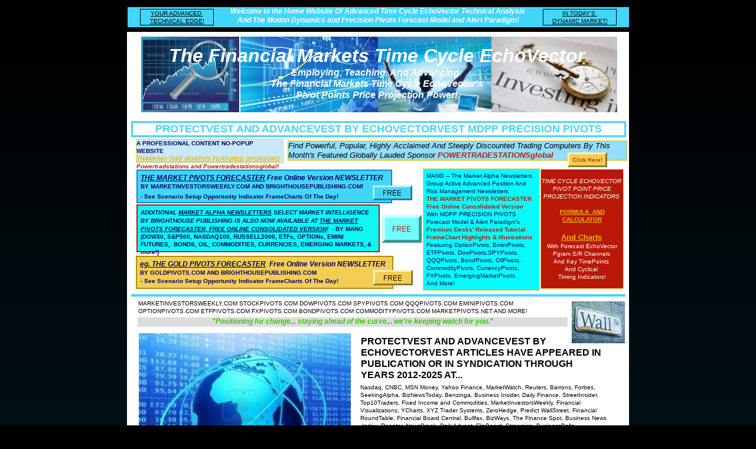

--- FILE ---
content_type: text/html
request_url: http://www.oilpivots.com/
body_size: 31345
content:
<!DOCTYPE html>
<html>
	<head>
		<!-- <hs:metatags> -->
		<meta http-equiv="Content-Type" content="text/html; charset=UTF-8">
		<meta name="description" content="Professional Service">
		<meta name="generator" content="Homestead SiteBuilder">
		<!-- </hs:metatags> -->
		
    
  
		<!-- <hs:title> -->
		<title>PROTECTVEST AND ADVANCEVEST MDPP PRECISION PIVOTS BY ECHOVECTORVEST</title>
		<!-- </hs:title> -->
		<script type="text/javascript">
			<!--
						function reDo() {
						        top.location.reload();
						}
						if (navigator.appName == 'Netscape' && parseInt(navigator.appVersion) < 5) {
						        top.onresize = reDo;
						}
						dom=document.getElementById
					//-->
		</script>
		<script type="text/javascript">
			<!--
							
  function genericAlert() { 
										alert("Sorry. To use this feature, you need Internet Explorer."); 
										return true; 
									} 

									function addToFavorites(url, title) { 
										window.onerror = genericAlert; 
										if (navigator.appName == "Microsoft Internet Explorer") {  
											if (parseInt(navigator.appVersion) >= 4) { 
												window.external.AddFavorite(url, title); 
											} else { 
												friendlyAlert(); 
											}
										} else if (navigator.appName == "Netscape") { 
											friendlyAlert(); 
										} else { 
											genericAlert(); 
										} 
									}

									function friendlyAlert() { 
										var win = window.open("/~media/Elements/AddToFavorites/AddToFavorites.html", "HSFriendlyAlert", "width=265,height=100"); 
									}  
						
  var strRelativePagePath = "index.html".toLowerCase();
  
						
  var strRelativePathToRoot = "";
  



						//-->
		</script>
		<link rel="stylesheet" href="/~media/elements/Text/font_styles_ns4.css" type="text/css">
		<link rel="stylesheet" href="https://fonts.googleapis.com/css?family=Abril+Fatface|Allerta|Arvo|Bitter|Bree+Serif|Cabin|Cookie|Domine|Droid+Sans|Droid+Serif|Grand+Hotel|Josefin+Slab|Lato|Lobster|Lora|Merriweather|Monda|Montserrat|Offside|Old+Standard+TT|Open+Sans|Open+Sans+Condensed|Oswald|Playfair+Display|PT+Sans|PT+Serif|Raleway|Roboto|Roboto+Condensed|Roboto+Slab|Sanchez|Source+Sans+Pro|Tangerine|Ubuntu|Vollkorn|Yanone+Kaffeesatz" type="text/css">
		<style type="text/css">
			@import url(/~media/elements/Text/font_styles.css);
			div.lpxcenterpageouter { text-align: center; position: absolute; top: 0px; left: 0px; width: 100% }
			div.lpxcenterpageinner { position: relative; margin: 0 auto; text-align: left; width: 850px; }
			div#element78outer { position:absolute; 
			width: 816px;
			height: 131px; }
			.corner_1D2C35_10_topleft { background-image: url(
			publishImages/index~~1D2C35~~10~~topleft.png); top: 0px; left: 0px; }
			.corner_1D2C35_10_topright { background-image: url(
			publishImages/index~~1D2C35~~10~~topright.png); top: 0px; right: 0px; }
			.corner_1D2C35_10_bottomleft { background-image: url(
			publishImages/index~~1D2C35~~10~~bottomleft.png); bottom: 0px; left: 0px; }
			.corner_1D2C35_10_bottomright { background-image: url(
			publishImages/index~~1D2C35~~10~~bottomright.png); bottom: 0px; right: 0px; }
			.corner_1D2C35_10_topleft,
			.corner_1D2C35_10_topright,
			.corner_1D2C35_10_bottomleft,
			.corner_1D2C35_10_bottomright {
			position: absolute; width: 10px; height: 10px; }
			div#element78horiz { background-color:#1D2C35; position: absolute;
			top: 10px;
			width: 816px;
			height: 111px; }
			div#element78vert { background-color: #1D2C35; color: #1D2C35; position: absolute;
			left: 10px;
			width: 796px;
			height: 131px; }
			div#element149outer { position:absolute; 
			width: 326px;
			height: 201px; }
			.corner_F4CE53_15_topleft { background-image: url(
			publishImages/index~~F4CE53~~15~~topleft.png); top: 0px; left: 0px; }
			.corner_F4CE53_15_topright { background-image: url(
			publishImages/index~~F4CE53~~15~~topright.png); top: 0px; right: 0px; }
			.corner_F4CE53_15_bottomleft { background-image: url(
			publishImages/index~~F4CE53~~15~~bottomleft.png); bottom: 0px; left: 0px; }
			.corner_F4CE53_15_bottomright { background-image: url(
			publishImages/index~~F4CE53~~15~~bottomright.png); bottom: 0px; right: 0px; }
			.corner_F4CE53_15_topleft,
			.corner_F4CE53_15_topright,
			.corner_F4CE53_15_bottomleft,
			.corner_F4CE53_15_bottomright {
			position: absolute; width: 15px; height: 15px; }
			div#element149horiz { background-color:#F4CE53; position: absolute;
			top: 15px;
			width: 326px;
			height: 171px; }
			div#element149vert { background-color: #F4CE53; color: #F4CE53; position: absolute;
			left: 15px;
			width: 296px;
			height: 201px; }
			div#element150outer { position:absolute; 
			width: 122px;
			height: 194px; }
			.corner_000000_15_topleft { background-image: url(
			publishImages/index~~000000~~15~~topleft.png); top: 0px; left: 0px; }
			.corner_000000_15_topright { background-image: url(
			publishImages/index~~000000~~15~~topright.png); top: 0px; right: 0px; }
			.corner_000000_15_bottomleft { background-image: url(
			publishImages/index~~000000~~15~~bottomleft.png); bottom: 0px; left: 0px; }
			.corner_000000_15_bottomright { background-image: url(
			publishImages/index~~000000~~15~~bottomright.png); bottom: 0px; right: 0px; }
			.corner_000000_15_topleft,
			.corner_000000_15_topright,
			.corner_000000_15_bottomleft,
			.corner_000000_15_bottomright {
			position: absolute; width: 15px; height: 15px; }
			div#element150horiz { background-color:#000000; position: absolute;
			top: 15px;
			width: 122px;
			height: 164px; }
			div#element150vert { background-color: #000000; color: #000000; position: absolute;
			left: 15px;
			width: 92px;
			height: 194px; }
			div#element157outer { position:absolute; 
			width: 461px;
			height: 428px; }
			.corner_E8E7CE_15_topleft { background-image: url(
			publishImages/index~~E8E7CE~~15~~topleft.png); top: 0px; left: 0px; }
			.corner_E8E7CE_15_topright { background-image: url(
			publishImages/index~~E8E7CE~~15~~topright.png); top: 0px; right: 0px; }
			.corner_E8E7CE_15_bottomleft { background-image: url(
			publishImages/index~~E8E7CE~~15~~bottomleft.png); bottom: 0px; left: 0px; }
			.corner_E8E7CE_15_bottomright { background-image: url(
			publishImages/index~~E8E7CE~~15~~bottomright.png); bottom: 0px; right: 0px; }
			.corner_E8E7CE_15_topleft,
			.corner_E8E7CE_15_topright,
			.corner_E8E7CE_15_bottomleft,
			.corner_E8E7CE_15_bottomright {
			position: absolute; width: 15px; height: 15px; }
			div#element157horiz { background-color:#E8E7CE; position: absolute;
			top: 15px;
			width: 461px;
			height: 398px; }
			div#element157vert { background-color: #E8E7CE; color: #E8E7CE; position: absolute;
			left: 15px;
			width: 431px;
			height: 428px; }
			div#element158outer { position:absolute; 
			width: 820px;
			height: 944px; }
			div#element158horiz { background-color:#F4CE53; position: absolute;
			top: 15px;
			width: 820px;
			height: 914px; }
			div#element158vert { background-color: #F4CE53; color: #F4CE53; position: absolute;
			left: 15px;
			width: 790px;
			height: 944px; }
			div#element179outer { position:absolute; 
			width: 827px;
			height: 111px; }
			.corner_406AB0_5_topleft { background-image: url(
			publishImages/index~~406AB0~~5~~topleft.png); top: 0px; left: 0px; }
			.corner_406AB0_5_topright { background-image: url(
			publishImages/index~~406AB0~~5~~topright.png); top: 0px; right: 0px; }
			.corner_406AB0_5_bottomleft { background-image: url(
			publishImages/index~~406AB0~~5~~bottomleft.png); bottom: 0px; left: 0px; }
			.corner_406AB0_5_bottomright { background-image: url(
			publishImages/index~~406AB0~~5~~bottomright.png); bottom: 0px; right: 0px; }
			.corner_406AB0_5_topleft,
			.corner_406AB0_5_topright,
			.corner_406AB0_5_bottomleft,
			.corner_406AB0_5_bottomright {
			position: absolute; width: 5px; height: 5px; }
			div#element179horiz { background-color:#406AB0; position: absolute;
			top: 5px;
			width: 827px;
			height: 101px; }
			div#element179vert { background-color: #406AB0; color: #406AB0; position: absolute;
			left: 5px;
			width: 817px;
			height: 111px; }
			div#element194outer { position:absolute; 
			width: 822px;
			height: 149px; }
			div#element194horiz { background-color:#F4CE53; position: absolute;
			top: 15px;
			width: 822px;
			height: 119px; }
			div#element194vert { background-color: #F4CE53; color: #F4CE53; position: absolute;
			left: 15px;
			width: 792px;
			height: 149px; }
			div#element324outer { position:absolute; 
			width: 568px;
			height: 43px; }
			.corner_43D6FD_15_topleft { background-image: url(
			publishImages/index~~43D6FD~~15~~topleft.png); top: 0px; left: 0px; }
			.corner_43D6FD_15_topright { background-image: url(
			publishImages/index~~43D6FD~~15~~topright.png); top: 0px; right: 0px; }
			.corner_43D6FD_15_bottomleft { background-image: url(
			publishImages/index~~43D6FD~~15~~bottomleft.png); bottom: 0px; left: 0px; }
			.corner_43D6FD_15_bottomright { background-image: url(
			publishImages/index~~43D6FD~~15~~bottomright.png); bottom: 0px; right: 0px; }
			.corner_43D6FD_15_topleft,
			.corner_43D6FD_15_topright,
			.corner_43D6FD_15_bottomleft,
			.corner_43D6FD_15_bottomright {
			position: absolute; width: 15px; height: 15px; }
			div#element324horiz { background-color:#43D6FD; position: absolute;
			top: 15px;
			width: 568px;
			height: 13px; }
			div#element324vert { background-color: #43D6FD; color: #43D6FD; position: absolute;
			left: 15px;
			width: 538px;
			height: 43px; }
			div#element301outer { position:absolute; 
			width: 808px;
			height: 54px; }
			.corner_567EC4_5_topleft { background-image: url(
			publishImages/index~~567EC4~~5~~topleft.png); top: 0px; left: 0px; }
			.corner_567EC4_5_topright { background-image: url(
			publishImages/index~~567EC4~~5~~topright.png); top: 0px; right: 0px; }
			.corner_567EC4_5_bottomleft { background-image: url(
			publishImages/index~~567EC4~~5~~bottomleft.png); bottom: 0px; left: 0px; }
			.corner_567EC4_5_bottomright { background-image: url(
			publishImages/index~~567EC4~~5~~bottomright.png); bottom: 0px; right: 0px; }
			.corner_567EC4_5_topleft,
			.corner_567EC4_5_topright,
			.corner_567EC4_5_bottomleft,
			.corner_567EC4_5_bottomright {
			position: absolute; width: 5px; height: 5px; }
			div#element301horiz { background-color:#567EC4; position: absolute;
			top: 5px;
			width: 808px;
			height: 44px; }
			div#element301vert { background-color: #567EC4; color: #567EC4; position: absolute;
			left: 5px;
			width: 798px;
			height: 54px; }
		#footer
		{
			font-family:Arial;
			font-size:12px;
			color:#FFFFFF;
			padding: 20px 0 10px;
		}
		#footer a
		{
			color:#505050;
			text-decoration: underline;
		}
		</style>
		<script type="text/javascript">
			<!--
							var unique_id = new Array();
			var form_name = new Array();
			var required = new Array();
			var req_message = new Array();

						//-->
		</script>
		
		<STYLE type="text/css">
			<!--
							.navBackgroundQuickSiteMain { background-image:url('/~media/elements/LayoutClipart/undefined'); background-position: undefined; background-repeat:no-repeat }
							.navBackgroundSelectedQuickSiteMain { background-image:url('/~media/elements/LayoutClipart/undefined'); background-position: undefined; background-repeat:no-repeat }
						-->
		</STYLE>
		<style type="text/css">
			#blog_element355 h1
			{
			font-family: 'Times New Roman', Times, serif;
			color: #000000;
			font-size: 10pt;
			font-weight: normal;
			font-style: normal;
			}
			#blog_element355 p
			{
			font-family: 'Times New Roman', Times, serif;
			color: #000000;
			font-size: 10pt;
			font-weight: normal;
			font-style: normal;
			}
		</style>
		<script type="text/javascript" src="/~site/Elements/HCUser_Forms_Submit/FormValidation.js">
		</script>		
		<!--[if lt IE 5.5]>
		<style type="text/css">
			.corner_1D2C35_10_topleft,
			.corner_1D2C35_10_topright,
			.corner_1D2C35_10_bottomleft,
			.corner_1D2C35_10_bottomright {
			background-image: none; background-color: #1D2C35;}
			.corner_F4CE53_15_topleft,
			.corner_F4CE53_15_topright,
			.corner_F4CE53_15_bottomleft,
			.corner_F4CE53_15_bottomright {
			background-image: none; background-color: #F4CE53;}
			.corner_000000_15_topleft,
			.corner_000000_15_topright,
			.corner_000000_15_bottomleft,
			.corner_000000_15_bottomright {
			background-image: none; background-color: #000000;}
			.corner_E8E7CE_15_topleft,
			.corner_E8E7CE_15_topright,
			.corner_E8E7CE_15_bottomleft,
			.corner_E8E7CE_15_bottomright {
			background-image: none; background-color: #E8E7CE;}
			.corner_406AB0_5_topleft,
			.corner_406AB0_5_topright,
			.corner_406AB0_5_bottomleft,
			.corner_406AB0_5_bottomright {
			background-image: none; background-color: #406AB0;}
			.corner_43D6FD_15_topleft,
			.corner_43D6FD_15_topright,
			.corner_43D6FD_15_bottomleft,
			.corner_43D6FD_15_bottomright {
			background-image: none; background-color: #43D6FD;}
			.corner_567EC4_5_topleft,
			.corner_567EC4_5_topright,
			.corner_567EC4_5_bottomleft,
			.corner_567EC4_5_bottomright {
			background-image: none; background-color: #567EC4;}
		</style>
		<![endif]-->
		<!--[if gte IE 5.5]>
		<style type="text/css">
			.corner_1D2C35_10_topleft,
			.corner_1D2C35_10_topright,
			.corner_1D2C35_10_bottomleft,
			.corner_1D2C35_10_bottomright { background-image: none; }
			.corner_1D2C35_10_topleft { filter: progid:DXImageTransform.Microsoft.AlphaImageLoader(src="publishImages/index~~1D2C35~~10~~topleft.png"; sizingMethod="scale"); }
			.corner_1D2C35_10_topright { filter: progid:DXImageTransform.Microsoft.AlphaImageLoader(src="publishImages/index~~1D2C35~~10~~topright.png"; sizingMethod="scale"); }
			.corner_1D2C35_10_bottomleft { filter: progid:DXImageTransform.Microsoft.AlphaImageLoader(src="publishImages/index~~1D2C35~~10~~bottomleft.png"; sizingMethod="scale"); }
			.corner_1D2C35_10_bottomright { filter: progid:DXImageTransform.Microsoft.AlphaImageLoader(src="publishImages/index~~1D2C35~~10~~bottomright.png"; sizingMethod="scale"); }
			.corner_F4CE53_15_topleft,
			.corner_F4CE53_15_topright,
			.corner_F4CE53_15_bottomleft,
			.corner_F4CE53_15_bottomright { background-image: none; }
			.corner_F4CE53_15_topleft { filter: progid:DXImageTransform.Microsoft.AlphaImageLoader(src="publishImages/index~~F4CE53~~15~~topleft.png"; sizingMethod="scale"); }
			.corner_F4CE53_15_topright { filter: progid:DXImageTransform.Microsoft.AlphaImageLoader(src="publishImages/index~~F4CE53~~15~~topright.png"; sizingMethod="scale"); }
			.corner_F4CE53_15_bottomleft { filter: progid:DXImageTransform.Microsoft.AlphaImageLoader(src="publishImages/index~~F4CE53~~15~~bottomleft.png"; sizingMethod="scale"); }
			.corner_F4CE53_15_bottomright { filter: progid:DXImageTransform.Microsoft.AlphaImageLoader(src="publishImages/index~~F4CE53~~15~~bottomright.png"; sizingMethod="scale"); }
			.corner_000000_15_topleft,
			.corner_000000_15_topright,
			.corner_000000_15_bottomleft,
			.corner_000000_15_bottomright { background-image: none; }
			.corner_000000_15_topleft { filter: progid:DXImageTransform.Microsoft.AlphaImageLoader(src="publishImages/index~~000000~~15~~topleft.png"; sizingMethod="scale"); }
			.corner_000000_15_topright { filter: progid:DXImageTransform.Microsoft.AlphaImageLoader(src="publishImages/index~~000000~~15~~topright.png"; sizingMethod="scale"); }
			.corner_000000_15_bottomleft { filter: progid:DXImageTransform.Microsoft.AlphaImageLoader(src="publishImages/index~~000000~~15~~bottomleft.png"; sizingMethod="scale"); }
			.corner_000000_15_bottomright { filter: progid:DXImageTransform.Microsoft.AlphaImageLoader(src="publishImages/index~~000000~~15~~bottomright.png"; sizingMethod="scale"); }
			.corner_E8E7CE_15_topleft,
			.corner_E8E7CE_15_topright,
			.corner_E8E7CE_15_bottomleft,
			.corner_E8E7CE_15_bottomright { background-image: none; }
			.corner_E8E7CE_15_topleft { filter: progid:DXImageTransform.Microsoft.AlphaImageLoader(src="publishImages/index~~E8E7CE~~15~~topleft.png"; sizingMethod="scale"); }
			.corner_E8E7CE_15_topright { filter: progid:DXImageTransform.Microsoft.AlphaImageLoader(src="publishImages/index~~E8E7CE~~15~~topright.png"; sizingMethod="scale"); }
			.corner_E8E7CE_15_bottomleft { filter: progid:DXImageTransform.Microsoft.AlphaImageLoader(src="publishImages/index~~E8E7CE~~15~~bottomleft.png"; sizingMethod="scale"); }
			.corner_E8E7CE_15_bottomright { filter: progid:DXImageTransform.Microsoft.AlphaImageLoader(src="publishImages/index~~E8E7CE~~15~~bottomright.png"; sizingMethod="scale"); }
			.corner_406AB0_5_topleft,
			.corner_406AB0_5_topright,
			.corner_406AB0_5_bottomleft,
			.corner_406AB0_5_bottomright { background-image: none; }
			.corner_406AB0_5_topleft { filter: progid:DXImageTransform.Microsoft.AlphaImageLoader(src="publishImages/index~~406AB0~~5~~topleft.png"; sizingMethod="scale"); }
			.corner_406AB0_5_topright { filter: progid:DXImageTransform.Microsoft.AlphaImageLoader(src="publishImages/index~~406AB0~~5~~topright.png"; sizingMethod="scale"); }
			.corner_406AB0_5_bottomleft { filter: progid:DXImageTransform.Microsoft.AlphaImageLoader(src="publishImages/index~~406AB0~~5~~bottomleft.png"; sizingMethod="scale"); }
			.corner_406AB0_5_bottomright { filter: progid:DXImageTransform.Microsoft.AlphaImageLoader(src="publishImages/index~~406AB0~~5~~bottomright.png"; sizingMethod="scale"); }
			.corner_43D6FD_15_topleft,
			.corner_43D6FD_15_topright,
			.corner_43D6FD_15_bottomleft,
			.corner_43D6FD_15_bottomright { background-image: none; }
			.corner_43D6FD_15_topleft { filter: progid:DXImageTransform.Microsoft.AlphaImageLoader(src="publishImages/index~~43D6FD~~15~~topleft.png"; sizingMethod="scale"); }
			.corner_43D6FD_15_topright { filter: progid:DXImageTransform.Microsoft.AlphaImageLoader(src="publishImages/index~~43D6FD~~15~~topright.png"; sizingMethod="scale"); }
			.corner_43D6FD_15_bottomleft { filter: progid:DXImageTransform.Microsoft.AlphaImageLoader(src="publishImages/index~~43D6FD~~15~~bottomleft.png"; sizingMethod="scale"); }
			.corner_43D6FD_15_bottomright { filter: progid:DXImageTransform.Microsoft.AlphaImageLoader(src="publishImages/index~~43D6FD~~15~~bottomright.png"; sizingMethod="scale"); }
			.corner_567EC4_5_topleft,
			.corner_567EC4_5_topright,
			.corner_567EC4_5_bottomleft,
			.corner_567EC4_5_bottomright { background-image: none; }
			.corner_567EC4_5_topleft { filter: progid:DXImageTransform.Microsoft.AlphaImageLoader(src="publishImages/index~~567EC4~~5~~topleft.png"; sizingMethod="scale"); }
			.corner_567EC4_5_topright { filter: progid:DXImageTransform.Microsoft.AlphaImageLoader(src="publishImages/index~~567EC4~~5~~topright.png"; sizingMethod="scale"); }
			.corner_567EC4_5_bottomleft { filter: progid:DXImageTransform.Microsoft.AlphaImageLoader(src="publishImages/index~~567EC4~~5~~bottomleft.png"; sizingMethod="scale"); }
			.corner_567EC4_5_bottomright { filter: progid:DXImageTransform.Microsoft.AlphaImageLoader(src="publishImages/index~~567EC4~~5~~bottomright.png"; sizingMethod="scale"); }
		</style>
		<![endif]-->
	</head>
	<body bgcolor="#000000" link="#E8B900" vlink="#E8B900" alink="#E8B900" background="files/QuickSiteImages/bg-pattern-blk.gif" onload="" id="element1" onunload="" scroll="auto">
		<noscript>
			<img height="40" width="373" border="0" alt="" src="/~media/elements/shared/javascript_disabled.gif">
		</noscript>
		<div class="lpxcenterpageouter"><div class="lpxcenterpageinner"><!-- <hs:element235> --><div id="element235" style="position: absolute; top: 62px; left: 25px; width: 167px; height: 128px; z-index: 0;"><div style="overflow: hidden; height: 128px; width: 167px; border: 0px solid #52A8EC; border-radius: 0px; box-shadow: none;"><img height="128" width="167" style="display: block; border-radius: 0px;" title="" alt="" src="uder_the_magnifyiner.jpg" /></div></div><!-- </hs:element235> --><!-- <hs:element32> --><div id="element32" style="position: absolute; top: 54px; width: 850px; height: 13197px; z-index: 1;"><table cellspacing="0" border="0" cellpadding="0"><tr><td height="13197" bgcolor="#FFFFFF" width="850"><img height="13197" width="850" title="" alt="" style="display: block;" src="/~site/siteapps/shapes.action?CMD=GetRectangleGif&r=255&g=255&b=255"></td></tr></table></div><!-- </hs:element32> --><!-- <hs:element83> --><div id="element83" style="position: absolute; top: 1104px; left: 12px; width: 271px; height: 183px; z-index: 2;"><div style="overflow: hidden; height: 183px; width: 271px; border: 0px solid #52A8EC; border-radius: 0px; box-shadow: none;"><img height="183" width="271" style="display: block; border-radius: 0px;" title="" alt="" src="files/QuickSiteImages/mod.gif" /></div></div><!-- </hs:element83> --><!-- <hs:element84> --><div id="element84" style="position: absolute; top: 1104px; left: 289px; width: 272px; height: 182px; z-index: 3;"><div style="overflow: hidden; height: 182px; width: 272px; border: 0px solid #52A8EC; border-radius: 0px; box-shadow: none;"><img height="182" width="272" style="display: block; border-radius: 0px;" title="" alt="" src="files/QuickSiteImages/mod.gif" /></div></div><!-- </hs:element84> --><!-- <hs:element85> --><div id="element85" style="position: absolute; top: 1105px; left: 568px; width: 270px; height: 181px; z-index: 4;"><div style="overflow: hidden; height: 181px; width: 270px; border: 0px solid #52A8EC; border-radius: 0px; box-shadow: none;"><img height="181" width="270" style="display: block; border-radius: 0px;" title="" alt="" src="files/QuickSiteImages/mod.gif" /></div></div><!-- </hs:element85> --><!-- <hs:element14> --><div id="element14" style="position: absolute; top: 3591px; left: 14px; width: 475px; height: 57px; z-index: 5;"><div style="font-size: 1px; line-height: 1px;"><font face="Helvetica, Arial, sans-serif" color="#43D6FD" class="size8 Helvetica8"><b>By EchoVectorVEST MDPP PRECISION PIVOTS</b><br></font></div><div style="font-size: 1px; line-height: 1px;"><font face="Helvetica, Arial, sans-serif" color="#43D6FD" class="size8 Helvetica8"><b>Divisions of Motion Dynamics and Precision Pivots</b><br></font></div><div style="font-size: 1px; line-height: 1px;"><font face="Helvetica, Arial, sans-serif" color="#43D6FD" class="size8 Helvetica8"><b>Bradford Market Research and Analytics</b><br></font></div><div style="font-size: 1px; line-height: 1px;"><font face="Helvetica, Arial, sans-serif" color="#505050" class="size14 Helvetica14">Advanced Technical Analysis and Methodology Resource<br></font></div></div><!-- </hs:element14> --><!-- <hs:element34> --><div id="element34" style="position: absolute; top: 3539px; left: 13px; width: 458px; height: 45px; z-index: 6;"><div style="height: 45px; padding: 0px; border-width: 0px; border-color: #000000; border-style: solid; background-color: #F4CE53;"><div style="font-size: 1px; line-height: 1px;"><font face="Helvetica, Arial, sans-serif" color="#0A4B84" class="size16 Helvetica16"><b> </b></font><font face="Helvetica, Arial, sans-serif" color="#2F2076" class="size14 Helvetica14"><b>Welcome to</b></font><font face="Helvetica, Arial, sans-serif" color="#2F2076" class="size14 Helvetica14"> </font><font face="Helvetica, Arial, sans-serif" color="#000066" class="size14 Helvetica14">Precision Pivots<br></font></div><div style="font-size: 1px; line-height: 1px;"><font face="Helvetica, Arial, sans-serif" color="#FFFFFF" class="size14 Helvetica14"><b> </b></font><font face="Helvetica, Arial, sans-serif" color="#43D6FD" class="size14 Helvetica14"><b>ProtectVEST and AdvanceVEST </b><br></font></div></div></div><!-- </hs:element34> --><!-- <hs:element59> --><div id="element59" style="position: absolute; top: 3650px; left: 488px; width: 356px; height: 455px; z-index: 7;"><table cellspacing="0" border="0" cellpadding="0"><tr><td height="455" bgcolor="#1A272E" width="356"><img height="455" width="356" title="" alt="" style="display: block;" src="/~site/siteapps/shapes.action?CMD=GetRectangleGif&r=26&g=39&b=46"></td></tr></table></div><!-- </hs:element59> --><!-- <hs:element63> --><div id="element63" style="position: absolute; top: 3779px; left: 499px; width: 328px; height: 336px; z-index: 8;"><div style="font-size: 1px; line-height: 1px;" align="left"><font face="'Arial Narrow', Arial, Helvetica, sans-serif" color="#FFFFFF" class="size10 ArialNarrow10"><b><i>&quot;Utilizing committed research and sophisticated and scholarly analytical and forecasting methodologies and techniques driven by accumulated knowledge and advanced algorithms and analytical processes and composites, we strive to generate and provide </i></b></font><font face="'Arial Narrow', Arial, Helvetica, sans-serif" color="#F4CE53" class="size10 ArialNarrow10"><b><i><a target="_blank" href="http://echovectorvest.blogspot.com">FREE, INTERESTING, and SELECT</a></i></b></font><font face="'Arial Narrow', Arial, Helvetica, sans-serif" color="#F4CE53" class="size10 ArialNarrow10"><b><i> </i></b></font><font face="'Arial Narrow', Arial, Helvetica, sans-serif" color="#FFFFFF" class="size10 ArialNarrow10"><b><i>tutorial market and price behavior interpretations and discussions for the informational and educational advancement of the &#39;time-sensitive&#39; Active Trader, the Strategic Market Analyst, the Strategic Investment Officer, the Hedge Fund Manager, the Seasoned Portfolio Manager, the Certified Financial Analyst, the Registered Investment Advisor, the Advanced Market Academician and other Market Scholars, the Market Technician, and general market participants and enthusiasts on pre-selected market topics, vehicles, instruments, measures, and indexes, for each parties review and assessment regarding relative value, relative support, relative validity, relative interest, and relative usefulness to their own considerations and information reviews.</i></b><br></font></div><div style="font-size: 1px; line-height: 1px;" align="left"><font face="Tahoma, Arial, Helvetica, sans-serif" color="#505050" class="size10 Tahoma10"><a target="_self" href="testimonials.html">Read more</a></font><font face="Tahoma, Arial, Helvetica, sans-serif" color="#505050" class="size10 Tahoma10"><b> </b><br></font></div><div style="font-size: 1px; line-height: 1px;" align="left"><font face="Tahoma, Arial, Helvetica, sans-serif" color="#505050" class="size10 Tahoma10"><b></b><br></font></div></div><!-- </hs:element63> --><!-- <hs:element72> --><div id="element72" style="position: absolute; top: 4205px; left: 499px; width: 291px; height: 93px; z-index: 9;"><div style="font-size: 1px; line-height: 1px;"><ul class="lpx"><li class="size10 Helvetica10" style="font-family:Helvetica, Arial, sans-serif; color:#000000"><font face="Helvetica, Arial, sans-serif" color="#000000" class="size10 Helvetica10"><b><i>Trader&#39;s Edge EasyGuideCharts </i></b><br></font></li></ul></div><div style="font-size: 1px; line-height: 1px;"><ul class="lpx"><li class="size10 Helvetica10" style="font-family:Helvetica, Arial, sans-serif; color:#000000"><font face="Helvetica, Arial, sans-serif" color="#000000" class="size10 Helvetica10"><b><i>Multiple-TimeFrame Illustrations</i></b><br></font></li></ul></div><div style="font-size: 1px; line-height: 1px;"><ul class="lpx"><li class="size10 Helvetica10" style="font-family:Helvetica, Arial, sans-serif; color:#000000"><font face="Helvetica, Arial, sans-serif" color="#000000" class="size10 Helvetica10"><b><i>Key EchoVector Trends &amp; Inflections</i></b><br></font></li></ul></div><div style="font-size: 1px; line-height: 1px;"><ul class="lpx"><li class="size10 Helvetica10" style="font-family:Helvetica, Arial, sans-serif; color:#000000"><font face="Helvetica, Arial, sans-serif" color="#000000" class="size10 Helvetica10"><u><b><i>Select Trend &amp; Inflection Point &amp;</i></b></u></font><font face="Helvetica, Arial, sans-serif" color="#000000" class="size10 Helvetica10"><b><i> </i></b></font><font face="Helvetica, Arial, sans-serif" color="#000000" class="size10 Helvetica10"><u><b><i>Pivot Point ALERTS</i></b></u><br></font></li></ul></div></div><!-- </hs:element72> --><!-- <hs:element78> --><div id="element78" style="position: absolute; top: 4303px; left: 14px; width: 816px; height: 131px; z-index: 10;"><div id="element78outer"><div class="corner_1D2C35_10_topleft"></div><div class="corner_1D2C35_10_topright"></div><div class="corner_1D2C35_10_bottomleft"></div><div class="corner_1D2C35_10_bottomright"></div><div id="element78horiz"></div><div id="element78vert"></div></div></div><!-- </hs:element78> --><!-- <hs:element37> --><div id="element37" style="position: absolute; top: 1179px; left: 20px; width: 260px; height: 96px; z-index: 11;"><div style="font-size: 1px; line-height: 1px;"><font face="Tahoma, Arial, Helvetica, sans-serif" color="#FFFFFF" class="size10 Tahoma10">We Research And  Analyze Active Price Trends And Advanced Price Change Behavior for Key, Significant, Select, And Indicative Market Instruments &amp; Vehicles<br></font></div><div style="font-size: 1px; line-height: 1px;"><font face="Tahoma, Arial, Helvetica, sans-serif" color="#FFFFFF" class="size10 Tahoma10"><br></font></div><div style="font-size: 1px; line-height: 1px;"><font face="Tahoma, Arial, Helvetica, sans-serif" color="#FFFFFF" class="size10 Tahoma10"><a target="_self" href="http://www.motiondynamicsandprecisionpivots.com/about.html">Learn more</a><br></font></div></div><!-- </hs:element37> --><!-- <hs:element38> --><div id="element38" style="position: absolute; top: 1179px; left: 297px; width: 263px; height: 96px; z-index: 12;"><div style="font-size: 1px; line-height: 1px;"><font face="Tahoma, Arial, Helvetica, sans-serif" color="#FFFFFF" class="size10 Tahoma10">We Offer Powerful Education &amp; Considered Strategies Consistent with Our Research Results &amp; Our Advanced Methodologies &amp; <br></font></div><div style="font-size: 1px; line-height: 1px;"><font face="Tahoma, Arial, Helvetica, sans-serif" color="#FFFFFF" class="size10 Tahoma10">Our Forecast Model Generated Opportunities for Your Consideration &amp; Review.<br></font></div><div style="font-size: 1px; line-height: 1px;"><font face="Tahoma, Arial, Helvetica, sans-serif" color="#FFFFFF" class="size10 Tahoma10"><a target="_blank" href="http://echovectorvest.blogspot.com/2013/02/forecast-model-alert-paradigm-active.html">Learn more</a><br></font></div></div><!-- </hs:element38> --><!-- <hs:element39> --><div id="element39" style="position: absolute; top: 1190px; left: 574px; width: 262px; height: 86px; z-index: 13;"><div style="font-size: 1px; line-height: 1px;"><font face="Tahoma, Arial, Helvetica, sans-serif" color="#FFFFFF" class="size9 Tahoma9">We offer Powerful and Timely &quot;Trader&#39;s Edge EasyGuideCharts&quot; Illustrating and Highlighting Our Current Research And Forecast Model Output For Select Market Instruments During Key Focus Interest Opportunity Time Periods.<br></font></div><div style="font-size: 1px; line-height: 1px;"><font face="Tahoma, Arial, Helvetica, sans-serif" color="#FFFFFF" class="size10 Tahoma10"><a target="_self" href="http://www.motiondynamicsandprecisionpivots.com/GuideChart-.html">Learn more</a><br></font></div></div><!-- </hs:element39> --><!-- <hs:element40> --><div id="element40" style="position: absolute; top: 1118px; left: 53px; width: 205px; height: 44px; z-index: 14;"><div style="font-size: 1px; line-height: 1px;"><font face="Tahoma, Arial, Helvetica, sans-serif" color="#44FCE2" class="size14 Tahoma14"><b>Exceptional Research And Analysis</b><br></font></div></div><!-- </hs:element40> --><!-- <hs:element41> --><div id="element41" style="position: absolute; top: 1116px; left: 332px; width: 202px; height: 44px; z-index: 15;"><div style="font-size: 1px; line-height: 1px;"><font face="Tahoma, Arial, Helvetica, sans-serif" color="#44FCE2" class="size14 Tahoma14"><b>Considered Strategies</b><br></font></div><div style="font-size: 1px; line-height: 1px;"><font face="Tahoma, Arial, Helvetica, sans-serif" color="#44FCE2" class="size14 Tahoma14"><b>and Options</b><br></font></div></div><!-- </hs:element41> --><!-- <hs:element42> --><div id="element42" style="position: absolute; top: 1116px; left: 610px; width: 220px; height: 70px; z-index: 16;"><div style="font-size: 1px; line-height: 1px;"><font face="Tahoma, Arial, Helvetica, sans-serif" color="#43D6FD" class="size9 Tahoma9"><b><a target="_blank" href="http://echovectorvest.blogspot.com">MDPP Forecast Model Trader&#39;s Edge EasyGuideCharts With Key Active EchoVectors, EchoBackDates, &amp; Forecast EchoVector Pivot Point</a></b><br></font></div><div style="font-size: 1px; line-height: 1px;"><font face="Tahoma, Arial, Helvetica, sans-serif" color="#43D6FD" class="size9 Tahoma9"><b><a target="_blank" href="http://echovectorvest.blogspot.com">Illustrations and Highlights.</a></b><br></font></div></div><!-- </hs:element42> --><!-- <hs:element86> --><div id="element86" style="position: absolute; top: 1122px; left: 15px; width: 34px; height: 34px; z-index: 17;"><div style="overflow: hidden; height: 34px; width: 34px; border: 0px solid #52A8EC; border-radius: 0px; box-shadow: none;"><img height="34" width="34" style="display: block; border-radius: 0px;" title="" alt="" src="files/QuickSiteImages/arrow1.gif" /></div></div><!-- </hs:element86> --><!-- <hs:element87> --><div id="element87" style="position: absolute; top: 1119px; left: 294px; width: 34px; height: 34px; z-index: 18;"><div style="overflow: hidden; height: 34px; width: 34px; border: 0px solid #52A8EC; border-radius: 0px; box-shadow: none;"><img height="34" width="34" style="display: block; border-radius: 0px;" title="" alt="" src="files/QuickSiteImages/arrow2.gif" /></div></div><!-- </hs:element87> --><!-- <hs:element88> --><div id="element88" style="position: absolute; top: 1119px; left: 571px; width: 35px; height: 35px; z-index: 19;"><div style="overflow: hidden; height: 35px; width: 35px; border: 0px solid #52A8EC; border-radius: 0px; box-shadow: none;"><img height="35" width="35" style="display: block; border-radius: 0px;" title="" alt="" src="files/QuickSiteImages/arrow3.gif" /></div></div><!-- </hs:element88> --><!-- <hs:element90> --><div id="element90" style="position: absolute; top: 3540px; left: 491px; width: 347px; height: 230px; z-index: 20;"><div style="overflow: hidden; height: 230px; width: 347px; border: 0px solid #52A8EC; border-radius: 0px; box-shadow: none;"><img height="230" width="347" style="display: block; border-radius: 0px;" title="" alt="" src="files/QuickSiteImages/img-1.gif" /></div></div><!-- </hs:element90> --><!-- <hs:element123> --><div id="element123" style="position: absolute; top: 636px; left: 401px; width: 1px; height: 1px; z-index: 21;"><a name="E-mailMe-1" href="#" onClick="window.open('/~site/Scripts_EmailManager/EmailManager.dll?CMD=CMDElementEmailMe&amp;HSID=1757956468&amp;PARTNER_ID=1&amp;PEN=MailMailingList&amp;TO_ADDRESS=c129fa4ecc03201ba80972475be74ff1636f6d','Email_Me','toolbar=no,status=yes,menubar=no,scrollbars=yes,resizable=no,directories=no,location=no,width=600,height=600');"><img height="1" width="1" border="0" alt="email me" src="/~media/elements/EmailMe/modern_dark_silver.gif"></a></div><!-- </hs:element123> --><!-- <hs:element124> --><div id="element124" style="position: absolute; top: 4315px; left: 15px; width: 810px; height: 130px; z-index: 22;"><div style="font-size: 1px; line-height: 1px;" align="center"><font face="Tahoma, Arial, Helvetica, sans-serif" color="#43D6FD" class="size8 Tahoma8"><b>ProtectVest and AdvanceVest by EchoVectorVest, Divisions of Motion Dynamics and Precision Pivots</b><br></font></div><div style="font-size: 1px; line-height: 1px;" align="center"><font face="Tahoma, Arial, Helvetica, sans-serif" color="#FFFFFF" class="size8 Tahoma8"><b>  Currently A FREE Educational, Tutorial Forecast Methodology and Related Strategies, Commentary, Opinion, and Discussion Related Resource and Forum              </b><br></font></div><div style="font-size: 1px; line-height: 1px;" align="center"><font face="Tahoma, Arial, Helvetica, sans-serif" color="#FFFFFF" class="size8 Tahoma8"><b><a target="_blank" href="http://advancevest.com"></a></b><br></font></div><div style="font-size: 1px; line-height: 1px;" align="center"><font face="Tahoma, Arial, Helvetica, sans-serif" color="#FFFFFF" class="size8 Tahoma8"><b><a target="_blank" href="http://advancevest.com">www.advancevest.com</a></b></font><font face="Tahoma, Arial, Helvetica, sans-serif" color="#FFFFFF" class="size8 Tahoma8"><b>     </b></font><font face="Tahoma, Arial, Helvetica, sans-serif" color="#FFFFFF" class="size8 Tahoma8"><b><a target="_blank" href="http://www.motiondynamicsandprecisionpivots.com">www.motiondynamicsandprecisionpivots.com</a></b></font><font face="Tahoma, Arial, Helvetica, sans-serif" color="#FFFFFF" class="size8 Tahoma8"><b>     </b></font><font face="Tahoma, Arial, Helvetica, sans-serif" color="#FFFFFF" class="size8 Tahoma8"><b><a target="_self" href="http://market-pivots.com">market-pivots.com</a></b></font><font face="Tahoma, Arial, Helvetica, sans-serif" color="#FFFFFF" class="size8 Tahoma8"><b>      </b></font><font face="Tahoma, Arial, Helvetica, sans-serif" color="#FFFFFF" class="size8 Tahoma8"><b><a target="_blank" href="http://www.echovectorvest.com">www.echovectorvest.com</a></b></font><font face="Tahoma, Arial, Helvetica, sans-serif" color="#FFFFFF" class="size8 Tahoma8"><b>     </b></font><font face="Tahoma, Arial, Helvetica, sans-serif" color="#FFFFFF" class="size8 Tahoma8"><b><a target="_blank" href="http://www.echovector.com">www.echovector.com</a></b></font><font face="Tahoma, Arial, Helvetica, sans-serif" color="#FFFFFF" class="size8 Tahoma8"><b> </b><br></font></div><div style="font-size: 1px; line-height: 1px;" align="center"><font face="Tahoma, Arial, Helvetica, sans-serif" color="#FFFFFF" class="size8 Tahoma8"><b></b><br></font></div><div style="font-size: 1px; line-height: 1px;" align="center"><font face="Tahoma, Arial, Helvetica, sans-serif" color="#FFFFFF" class="size8 Tahoma8"><b>         </b></font><font face="Tahoma, Arial, Helvetica, sans-serif" color="#FFFFFF" class="size8 Tahoma8"><b><a target="_blank" href="http://etfpivots.com">etfpivots.com</a></b></font><font face="Tahoma, Arial, Helvetica, sans-serif" color="#FFFFFF" class="size8 Tahoma8"><b>    </b></font><font face="Tahoma, Arial, Helvetica, sans-serif" color="#FFFFFF" class="size8 Tahoma8"><b><a target="_blank" href="http://optionpivots.com">optionpivots.com</a></b></font><font face="Tahoma, Arial, Helvetica, sans-serif" color="#FFFFFF" class="size8 Tahoma8"><b>     </b></font><font face="Tahoma, Arial, Helvetica, sans-serif" color="#FFFFFF" class="size8 Tahoma8"><b><a target="_blank" href="http://dowpvots.com">dowpivots.com</a></b></font><font face="Tahoma, Arial, Helvetica, sans-serif" color="#FFFFFF" class="size8 Tahoma8"><b>     </b></font><font face="Tahoma, Arial, Helvetica, sans-serif" color="#FFFFFF" class="size8 Tahoma8"><b><a target="_blank" href="http://spypivots.com">spypivots.com</a></b></font><font face="Tahoma, Arial, Helvetica, sans-serif" color="#FFFFFF" class="size8 Tahoma8"><b>     </b></font><font face="Tahoma, Arial, Helvetica, sans-serif" color="#FFFFFF" class="size8 Tahoma8"><b><a target="_blank" href="http:// commoditypivots.com">commoditypivots.com</a></b></font><font face="Tahoma, Arial, Helvetica, sans-serif" color="#FFFFFF" class="size8 Tahoma8"><b>    </b></font><font face="Tahoma, Arial, Helvetica, sans-serif" color="#FFFFFF" class="size8 Tahoma8"><b><a target="_blank" href="http://goldpivots.com">goldpivots.com</a></b></font><font face="Tahoma, Arial, Helvetica, sans-serif" color="#FFFFFF" class="size8 Tahoma8"><b>     </b></font><font face="Tahoma, Arial, Helvetica, sans-serif" color="#FFFFFF" class="size8 Tahoma8"><b><a target="_blank" href="http://silverpivots.com">silverpivots.com</a></b></font><font face="Tahoma, Arial, Helvetica, sans-serif" color="#FFFFFF" class="size8 Tahoma8"><b>     </b></font><font face="Tahoma, Arial, Helvetica, sans-serif" color="#FFFFFF" class="size8 Tahoma8"><b><a target="_blank" href="http://oilpivots.com">oilpivots.com</a></b></font><font face="Tahoma, Arial, Helvetica, sans-serif" color="#FFFFFF" class="size8 Tahoma8"><b>           </b><br></font></div><div style="font-size: 1px; line-height: 1px;" align="center"><font face="Tahoma, Arial, Helvetica, sans-serif" color="#FFFFFF" class="size8 Tahoma8"><b><a target="_blank" href="http://bondpivots.com"></a></b><br></font></div><div style="font-size: 1px; line-height: 1px;" align="center"><font face="Tahoma, Arial, Helvetica, sans-serif" color="#FFFFFF" class="size8 Tahoma8"><b><a target="_blank" href="http://bondpivots.com">bondpivots.com</a></b></font><font face="Tahoma, Arial, Helvetica, sans-serif" color="#FFFFFF" class="size8 Tahoma8"><b>     </b></font><font face="Tahoma, Arial, Helvetica, sans-serif" color="#FFFFFF" class="size8 Tahoma8"><b><a target="_blank" href="http://dollarpivots.com"> dollarpivots.com</a></b></font><font face="Tahoma, Arial, Helvetica, sans-serif" color="#FFFFFF" class="size8 Tahoma8"><b>       </b></font><font face="Tahoma, Arial, Helvetica, sans-serif" color="#FFFFFF" class="size8 Tahoma8"><b><a target="_blank" href="http://currencypivots.com">currencypivots.com</a></b></font><font face="Tahoma, Arial, Helvetica, sans-serif" color="#FFFFFF" class="size8 Tahoma8"><b>      </b></font><font face="Tahoma, Arial, Helvetica, sans-serif" color="#FFFFFF" class="size8 Tahoma8"><b><a target="_blank" href="http://emergingmarketpivots.com">emergingmarketpivots.com</a></b></font><font face="Tahoma, Arial, Helvetica, sans-serif" color="#FFFFFF" class="size8 Tahoma8"><b>      </b></font><font face="Tahoma, Arial, Helvetica, sans-serif" color="#FFFFFF" class="size8 Tahoma8"><b><a target="_blank" href="http://www.echovector.info">www.protectvest.com</a></b></font><font face="Tahoma, Arial, Helvetica, sans-serif" color="#FFFFFF" class="size8 Tahoma8"><b>     </b></font><font face="Tahoma, Arial, Helvetica, sans-serif" color="#FFFFFF" class="size8 Tahoma8"><b><a target="_blank" href="http://echovectorpivotpoints.com">echovectorpivotpoints.com</a></b></font><font face="Tahoma, Arial, Helvetica, sans-serif" color="#FFFFFF" class="size8 Tahoma8"><b>     </b><br></font></div><div style="font-size: 1px; line-height: 1px;" align="center"><font face="Tahoma, Arial, Helvetica, sans-serif" color="#FFFFFF" class="size8 Tahoma8"><b></b><br></font></div><div style="font-size: 1px; line-height: 1px;" align="center"><font face="Tahoma, Arial, Helvetica, sans-serif" color="#FFFFFF" class="size8 Tahoma8"><b></b><br></font></div></div><!-- </hs:element124> --><!-- <hs:element127> --><div id="element127" style="position: absolute; top: 4110px; left: 498px; width: 260px; height: 93px; z-index: 23;"><div style="font-size: 1px; line-height: 1px;"><ul class="lpx"><li class="size10 Helvetica10" style="font-family:Helvetica, Arial, sans-serif; color:#000000"><font face="Helvetica, Arial, sans-serif" color="#000000" class="size10 Helvetica10"><b><i>Research</i></b><br></font></li></ul></div><div style="font-size: 1px; line-height: 1px;"><ul class="lpx"><li class="size10 Helvetica10" style="font-family:Helvetica, Arial, sans-serif; color:#000000"><font face="Helvetica, Arial, sans-serif" color="#000000" class="size10 Helvetica10"><b><i>Analysis</i></b><br></font></li></ul></div><div style="font-size: 1px; line-height: 1px;"><ul class="lpx"><li class="size10 Helvetica10" style="font-family:Helvetica, Arial, sans-serif; color:#000000"><font face="Helvetica, Arial, sans-serif" color="#000000" class="size10 Helvetica10"><b><i>Forecast Opinions</i></b><br></font></li></ul></div><div style="font-size: 1px; line-height: 1px;"><ul class="lpx"><li class="size10 Helvetica10" style="font-family:Helvetica, Arial, sans-serif; color:#000000"><font face="Helvetica, Arial, sans-serif" color="#000000" class="size10 Helvetica10"><b><i>Complimentary Strategies</i></b><br></font></li></ul></div><div style="font-size: 1px; line-height: 1px;"><font face="Helvetica, Arial, sans-serif" color="#000000" class="size10 Helvetica10"><b><i>          &amp; Model Output Implications</i></b><br></font></div></div><!-- </hs:element127> --><!-- <hs:element129> --><div id="element129" style="position: absolute; top: 2791px; left: 24px; width: 273px; height: 19px; z-index: 24;"><div style="height: 19px; padding: 0px; border-width: 0px; border-color: #000000; border-style: solid; background-color: #F4CE53;"><div style="font-size: 1px; line-height: 1px;" align="center"><font face="Helvetica, Arial, sans-serif" color="#B91806" class="size10 Helvetica10"><b><i>Modeling &amp; Mapping the Way to Wealth</i></b><br></font></div></div></div><!-- </hs:element129> --><!-- <hs:element130> --><div id="element130" style="position: absolute; top: 2791px; left: 297px; width: 251px; height: 19px; z-index: 25;"><div style="height: 19px; padding: 0px; border-width: 0px; border-color: #000000; border-style: solid; background-color: #F4CE53;"><div style="font-size: 1px; line-height: 1px;" align="center"><font face="Helvetica, Arial, sans-serif" color="#B91806" class="size10 Helvetica10"><b><i>Advanced Innovative Ontology</i></b><br></font></div></div></div><!-- </hs:element130> --><!-- <hs:element131> --><div id="element131" style="position: absolute; top: 2791px; left: 542px; width: 288px; height: 19px; z-index: 26;"><div style="height: 19px; padding: 0px; border-width: 0px; border-color: #000000; border-style: solid; background-color: #F4CE53;"><div style="font-size: 1px; line-height: 1px;" align="center"><font face="Helvetica, Arial, sans-serif" color="#B91806" class="size10 Helvetica10"><b><i>Powerful Positioning Strategy Technologies</i></b><br></font></div></div></div><!-- </hs:element131> --><!-- <hs:element132> --><div id="element132" style="position: absolute; top: 2815px; left: 538px; width: 292px; height: 36px; z-index: 27;"><div style="height: 36px; padding: 0px; border-width: 0px; border-color: #000000; border-style: solid; background-color: #F4CE53;"><div style="font-size: 1px; line-height: 1px;" align="center"><font face="Helvetica, Arial, sans-serif" color="#406AB0" class="size12 Helvetica12"><b><i>DIVISIONS OF MOTION DYNAMICS AND PRECISION PIVOTS</i></b><br></font></div></div></div><!-- </hs:element132> --><!-- <hs:element143> --><div id="element143" style="position: absolute; top: 3472px; left: 563px; width: 274px; height: 54px; z-index: 28;"><div style="height: 54px; padding: 0px; border-width: 0px; border-color: #000000; border-style: solid; background-color: #3F9C2D;"><div style="font-size: 1px; line-height: 1px;" align="center"><font face="Helvetica, Arial, sans-serif" color="#F4CE53" class="size12 Helvetica12"><br></font></div><div style="font-size: 1px; line-height: 1px;" align="center"><font face="Helvetica, Arial, sans-serif" color="#43D6FD" class="size12 Helvetica12"><b><i>ADVANCEVEST</i></b><br></font></div><div style="font-size: 1px; line-height: 1px;" align="center"><font face="Helvetica, Arial, sans-serif" color="#F4CE53" class="size12 Helvetica12"><br></font></div></div></div><!-- </hs:element143> --><!-- <hs:element145> --><div id="element145" style="position: absolute; top: 3472px; left: 11px; width: 276px; height: 54px; z-index: 29;"><div style="height: 54px; padding: 0px; border-width: 0px; border-color: #000000; border-style: solid; background-color: #097FF9;"><div style="font-size: 1px; line-height: 1px;" align="center"><font face="Helvetica, Arial, sans-serif" color="#406AB0" class="size12 Helvetica12"><br></font></div><div style="font-size: 1px; line-height: 1px;" align="center"><font face="Helvetica, Arial, sans-serif" color="#43D6FD" class="size12 Helvetica12"><b><i>PROTECTVEST</i></b><br></font></div><div style="font-size: 1px; line-height: 1px;" align="center"><font face="Helvetica, Arial, sans-serif" color="#406AB0" class="size12 Helvetica12"><br></font></div></div></div><!-- </hs:element145> --><!-- <hs:element146> --><div id="element146" style="position: absolute; top: 2814px; left: 24px; width: 295px; height: 36px; z-index: 30;"><div style="height: 36px; padding: 0px; border-width: 0px; border-color: #000000; border-style: solid; background-color: #F4CE53;"><div style="font-size: 1px; line-height: 1px;" align="center"><font face="Helvetica, Arial, sans-serif" color="#406AB0" class="size12 Helvetica12"><b><i>PROTECTVEST AND </i></b><br></font></div><div style="font-size: 1px; line-height: 1px;" align="center"><font face="Helvetica, Arial, sans-serif" color="#406AB0" class="size12 Helvetica12"><b><i>ADVANCEVEST</i></b><br></font></div></div></div><!-- </hs:element146> --><!-- <hs:element148> --><div id="element148" style="position: absolute; top: 3472px; left: 287px; width: 276px; height: 54px; z-index: 31;"><div style="height: 54px; padding: 0px; border-width: 0px; border-color: #000000; border-style: solid; background-color: #F4CE53;"><div style="font-size: 1px; line-height: 1px;" align="center"><font face="Helvetica, Arial, sans-serif" color="#43D6FD" class="size12 Helvetica12"><br></font></div><div style="font-size: 1px; line-height: 1px;" align="center"><font face="Helvetica, Arial, sans-serif" color="#43D6FD" class="size12 Helvetica12"><b><i>PRECISION PIVOTS</i></b><br></font></div><div style="font-size: 1px; line-height: 1px;" align="center"><font face="Helvetica, Arial, sans-serif" color="#43D6FD" class="size12 Helvetica12"><br></font></div></div></div><!-- </hs:element148> --><!-- <hs:element149> --><div id="element149" style="position: absolute; top: 3653px; left: 12px; width: 326px; height: 201px; z-index: 32;"><div id="element149outer"><div class="corner_F4CE53_15_topleft"></div><div class="corner_F4CE53_15_topright"></div><div class="corner_F4CE53_15_bottomleft"></div><div class="corner_F4CE53_15_bottomright"></div><div id="element149horiz"></div><div id="element149vert"></div></div></div><!-- </hs:element149> --><!-- <hs:element36> --><div id="element36" style="position: absolute; top: 3657px; left: 18px; width: 308px; height: 193px; z-index: 33;"><div style="height: 193px; padding: 0px; border-width: 0px; border-color: #000000; border-style: solid; background-color: #F4CE53;"><div style="font-size: 1px; line-height: 1px;"><ul class="lpx"><li class="size9 Helvetica9" style="font-family:Helvetica, Arial, sans-serif; color:#000000"><font face="Helvetica, Arial, sans-serif" color="#000000" class="size9 Helvetica9">Strong And Advanced Analytic Approach <br></font></li></ul></div><div style="font-size: 1px; line-height: 1px;"><ul class="lpx"><li class="size9 Helvetica9" style="font-family:Helvetica, Arial, sans-serif; color:#000000"><font face="Helvetica, Arial, sans-serif" color="#000000" class="size9 Helvetica9">Experienced &amp; Advanced Research and Analysis<br></font></li></ul></div><div style="font-size: 1px; line-height: 1px;"><ul class="lpx"><li class="size9 Helvetica9" style="font-family:Helvetica, Arial, sans-serif; color:#000000"><font face="Helvetica, Arial, sans-serif" color="#000000" class="size9 Helvetica9">Advanced Forecast And Commentary<br></font></li></ul></div><div style="font-size: 1px; line-height: 1px;"><ul class="lpx"><li class="size9 Helvetica9" style="font-family:Helvetica, Arial, sans-serif; color:#000000"><font face="Helvetica, Arial, sans-serif" color="#000000" class="size9 Helvetica9">Complimenting Strategies And Positions <br></font></li></ul></div><div style="font-size: 1px; line-height: 1px;"><ul class="lpx"><li class="size9 Helvetica9" style="font-family:Helvetica, Arial, sans-serif; color:#000000"><font face="Helvetica, Arial, sans-serif" color="#000000" class="size9 Helvetica9">EasyGuide FrameChart Illustrations Provided<br></font></li></ul></div><div style="font-size: 1px; line-height: 1px;"><ul class="lpx"><li class="size9 Helvetica9" style="font-family:Helvetica, Arial, sans-serif; color:#000000"><font face="Helvetica, Arial, sans-serif" color="#000000" class="size9 Helvetica9">Key Reference and Focus Interest Opportunity Time-Frames Identified, Illustrated and Highlighted<br></font></li></ul></div><div style="font-size: 1px; line-height: 1px;"><ul class="lpx"><li class="size9 Helvetica9" style="font-family:Helvetica, Arial, sans-serif; color:#000000"><font face="Helvetica, Arial, sans-serif" color="#000000" class="size9 Helvetica9">Pre-Selected High Liquid Market Proxy Instruments &amp; Trading Vehicles And Their Price Path Dynamics And Forecasts Reviewed<br></font></li></ul></div></div></div><!-- </hs:element36> --><!-- <hs:element150> --><div id="element150" style="position: absolute; top: 3659px; left: 352px; width: 122px; height: 194px; z-index: 34;"><div id="element150outer"><div class="corner_000000_15_topleft"></div><div class="corner_000000_15_topright"></div><div class="corner_000000_15_bottomleft"></div><div class="corner_000000_15_bottomright"></div><div id="element150horiz"></div><div id="element150vert"></div></div></div><!-- </hs:element150> --><!-- <hs:element47> --><div id="element47" style="position: absolute; top: 3665px; left: 342px; width: 143px; height: 182px; z-index: 35;"><div style="font-size: 1px; line-height: 1px;" align="center"><font face="Helvetica, Arial, sans-serif" color="#F4CE53" class="size8 Helvetica8"><b><i>*Traders Edge&quot;  </i></b><br></font></div><div style="font-size: 1px; line-height: 1px;" align="center"><font face="Helvetica, Arial, sans-serif" color="#F4CE53" class="size8 Helvetica8"><b><i>FrameCharts </i></b><br></font></div><div style="font-size: 1px; line-height: 1px;" align="center"><font face="Helvetica, Arial, sans-serif" color="#F4CE53" class="size8 Helvetica8"><b><i>and </i></b><br></font></div><div style="font-size: 1px; line-height: 1px;" align="center"><font face="Helvetica, Arial, sans-serif" color="#F4CE53" class="size8 Helvetica8"><b><i>Scenario Setup </i></b><br></font></div><div style="font-size: 1px; line-height: 1px;" align="center"><font face="Helvetica, Arial, sans-serif" color="#F4CE53" class="size8 Helvetica8"><b><i>Opportunity Indicator </i></b><br></font></div><div style="font-size: 1px; line-height: 1px;" align="center"><font face="Helvetica, Arial, sans-serif" color="#F4CE53" class="size8 Helvetica8"><b><i>Easy Guide</i></b></font><font face="Helvetica, Arial, sans-serif" color="#F4CE53" class="size8 Helvetica8"><b><i>Maps </i></b><br></font></div><div style="font-size: 1px; line-height: 1px;" align="center"><font face="Helvetica, Arial, sans-serif" color="#F4CE53" class="size8 Helvetica8"><b><i>are Presented by ProtectVEST  </i></b><br></font></div><div style="font-size: 1px; line-height: 1px;" align="center"><font face="Helvetica, Arial, sans-serif" color="#F4CE53" class="size8 Helvetica8"><b><i>And </i></b><br></font></div><div style="font-size: 1px; line-height: 1px;" align="center"><font face="Helvetica, Arial, sans-serif" color="#F4CE53" class="size8 Helvetica8"><b><i>AdvanceVEST,</i></b><br></font></div><div style="font-size: 1px; line-height: 1px;" align="center"><font face="Helvetica, Arial, sans-serif" color="#F4CE53" class="size8 Helvetica8"><b><i> Divisions of Motion Dynamics and Precision Pivots, Bradford Market Research and Analytics</i></b><br></font></div></div><!-- </hs:element47> --><!-- <hs:element153> --><div id="element153" style="position: absolute; top: 2815px; left: 318px; width: 220px; height: 134px; z-index: 36;"><div style="overflow: hidden; height: 134px; width: 220px; border: 0px solid #52A8EC; border-radius: 0px; box-shadow: none;"><img height="134" width="220" style="display: block; border-radius: 0px;" title="" alt="" src="MMI_ECHOVECTORVEST.jpg" /></div></div><!-- </hs:element153> --><!-- <hs:element154> --><div id="element154" style="position: absolute; top: 5540px; left: 157px; width: 525px; height: 32px; z-index: 37;"><div style="font-size: 1px; line-height: 1px;" align="center"><font face="Helvetica, Arial, sans-serif" color="#43D6FD" class="size10 Helvetica10"><b><i>&quot;POSITIONING FOR CHANGE, STAYING AHEAD OF THE CURVE,</i></b><br></font></div><div style="font-size: 1px; line-height: 1px;" align="center"><font face="Helvetica, Arial, sans-serif" color="#43D6FD" class="size10 Helvetica10"><b><i>WE&#39;RE KEEPING WATCH FOR YOU&quot;</i></b><br></font></div></div><!-- </hs:element154> --><!-- <hs:element155> --><div id="element155" style="position: absolute; top: 5472px; left: 350px; width: 149px; height: 52px; z-index: 38;"><div style="height: 48px; padding: 0px; border-width: 2px; border-color: #F4CE53; border-style: solid; background-color: #3F9C2D;"><div style="font-size: 1px; line-height: 1px;" align="center"><font face="Helvetica, Arial, sans-serif" color="#43D6FD" class="size10 Helvetica10"><b><a target="_blank" href="http://ECHOVECTORVEST.BLOGSPOT.COM"></a></b><br></font></div><div style="font-size: 1px; line-height: 1px;" align="center"><font face="Helvetica, Arial, sans-serif" color="#43D6FD" class="size10 Helvetica10"><b><a target="_blank" href="http://ECHOVECTORVEST.BLOGSPOT.COM"></a></b><br></font></div><div style="font-size: 1px; line-height: 1px;" align="center"><font face="Helvetica, Arial, sans-serif" color="#43D6FD" class="size10 Helvetica10"><b><a target="_blank" href="http://ECHOVECTORVEST.BLOGSPOT.COM"></a></b><br></font></div></div></div><!-- </hs:element155> --><!-- <hs:element157> --><div id="element157" style="position: absolute; top: 3860px; left: 13px; width: 461px; height: 428px; z-index: 39;"><div id="element157outer"><div class="corner_E8E7CE_15_topleft"></div><div class="corner_E8E7CE_15_topright"></div><div class="corner_E8E7CE_15_bottomleft"></div><div class="corner_E8E7CE_15_bottomright"></div><div id="element157horiz"></div><div id="element157vert"></div></div></div><!-- </hs:element157> --><!-- <hs:element45> --><div id="element45" style="position: absolute; top: 3864px; left: 37px; width: 421px; height: 421.5px; z-index: 40;"><div style="height: 421.5px; padding: 0px; border-width: 0px; border-color: #000000; border-style: solid; background-color: #E8E7CE;"><div style="font-size: 1px; line-height: 1px;"><font face="Helvetica, Arial, sans-serif" color="#406AB0" class="size18 Helvetica18"><b>   </b></font><font face="Helvetica, Arial, sans-serif" color="#43D6FD" class="size16 Helvetica16"><u><b>Supporting The Interests Of</b></u><br></font></div><div style="font-size: 1px; line-height: 1px;"><ul class="lpx"><li class="size14 Helvetica14" style="font-family:Helvetica, Arial, sans-serif; color:#43D6FD"><font face="Helvetica, Arial, sans-serif" color="#43D6FD" class="size14 Helvetica14"><b>Strategic Market Analysts </b><br></font></li></ul></div><div style="font-size: 1px; line-height: 1px;"><ul class="lpx"><li class="size14 Helvetica14" style="font-family:Helvetica, Arial, sans-serif; color:#43D6FD"><font face="Helvetica, Arial, sans-serif" color="#43D6FD" class="size14 Helvetica14"><b>Hedge Fund Managers </b><br></font></li></ul></div><div style="font-size: 1px; line-height: 1px;"><ul class="lpx"><li class="size14 Helvetica14" style="font-family:Helvetica, Arial, sans-serif; color:#43D6FD"><font face="Helvetica, Arial, sans-serif" color="#43D6FD" class="size14 Helvetica14"><b>Registered Investment Advisers </b><br></font></li></ul></div><div style="font-size: 1px; line-height: 1px;"><ul class="lpx"><li class="size14 Helvetica14" style="font-family:Helvetica, Arial, sans-serif; color:#43D6FD"><font face="Helvetica, Arial, sans-serif" color="#43D6FD" class="size14 Helvetica14"><b>Seasoned Portfolio Managers</b><br></font></li></ul></div><div style="font-size: 1px; line-height: 1px;"><ul class="lpx"><li class="size14 Helvetica14" style="font-family:Helvetica, Arial, sans-serif; color:#43D6FD"><font face="Helvetica, Arial, sans-serif" color="#43D6FD" class="size14 Helvetica14"><b>Market Technicians</b><br></font></li></ul></div><div style="font-size: 1px; line-height: 1px;"><ul class="lpx"><li class="size14 Helvetica14" style="font-family:Helvetica, Arial, sans-serif; color:#43D6FD"><font face="Helvetica, Arial, sans-serif" color="#43D6FD" class="size14 Helvetica14"><b>Risk Managers</b><br></font></li></ul></div><div style="font-size: 1px; line-height: 1px;"><ul class="lpx"><li class="size14 Helvetica14" style="font-family:Helvetica, Arial, sans-serif; color:#43D6FD"><font face="Helvetica, Arial, sans-serif" color="#43D6FD" class="size14 Helvetica14"><b>Market Scholars </b><br></font></li></ul></div><div style="font-size: 1px; line-height: 1px;"><ul class="lpx"><li class="size14 Helvetica14" style="font-family:Helvetica, Arial, sans-serif; color:#43D6FD"><font face="Helvetica, Arial, sans-serif" color="#43D6FD" class="size14 Helvetica14"><b>Market Academics</b><br></font></li></ul></div><div style="font-size: 1px; line-height: 1px;"><ul class="lpx"><li class="size14 Helvetica14" style="font-family:Helvetica, Arial, sans-serif; color:#43D6FD"><font face="Helvetica, Arial, sans-serif" color="#43D6FD" class="size14 Helvetica14"><b>Market Modelers And Ontologists</b><br></font></li></ul></div><div style="font-size: 1px; line-height: 1px;"><ul class="lpx"><li class="size14 Helvetica14" style="font-family:Helvetica, Arial, sans-serif; color:#43D6FD"><font face="Helvetica, Arial, sans-serif" color="#43D6FD" class="size14 Helvetica14"><b>Market Software Specialists  </b><br></font></li></ul></div><div style="font-size: 1px; line-height: 1px;"><ul class="lpx"><li class="size14 Helvetica14" style="font-family:Helvetica, Arial, sans-serif; color:#43D6FD"><font face="Helvetica, Arial, sans-serif" color="#43D6FD" class="size14 Helvetica14"><b>Market News and NewsLetter Reporters</b><br></font></li></ul></div><div style="font-size: 1px; line-height: 1px;"><ul class="lpx"><li class="size14 Helvetica14" style="font-family:Helvetica, Arial, sans-serif; color:#43D6FD"><font face="Helvetica, Arial, sans-serif" color="#43D6FD" class="size14 Helvetica14"><b>Market Investors </b><br></font></li></ul></div><div style="font-size: 1px; line-height: 1px;"><ul class="lpx"><li class="size14 Helvetica14" style="font-family:Helvetica, Arial, sans-serif; color:#43D6FD"><font face="Helvetica, Arial, sans-serif" color="#43D6FD" class="size14 Helvetica14"><b>Active Market Traders</b><br></font></li></ul></div><div style="font-size: 1px; line-height: 1px;"><ul class="lpx"><li class="size14 Helvetica14" style="font-family:Helvetica, Arial, sans-serif; color:#43D6FD"><font face="Helvetica, Arial, sans-serif" color="#43D6FD" class="size14 Helvetica14"><b>Market Speculators</b><br></font></li></ul></div><div style="font-size: 1px; line-height: 1px;"><ul class="lpx"><li class="size14 Helvetica14" style="font-family:Helvetica, Arial, sans-serif; color:#43D6FD"><font face="Helvetica, Arial, sans-serif" color="#43D6FD" class="size14 Helvetica14"><b>Market Enthusiasts</b><br></font></li></ul></div><div style="font-size: 1px; line-height: 1px;"><ul class="lpx"><li class="size14 Helvetica14" style="font-family:Helvetica, Arial, sans-serif; color:#43D6FD"><font face="Helvetica, Arial, sans-serif" color="#43D6FD" class="size14 Helvetica14"><b>And More</b><br></font></li></ul></div></div></div><!-- </hs:element45> --><!-- <hs:element158> --><div id="element158" style="position: absolute; top: 4453px; left: 14px; width: 820px; height: 944px; z-index: 41;"><div id="element158outer"><div class="corner_F4CE53_15_topleft"></div><div class="corner_F4CE53_15_topright"></div><div class="corner_F4CE53_15_bottomleft"></div><div class="corner_F4CE53_15_bottomright"></div><div id="element158horiz"></div><div id="element158vert"></div></div></div><!-- </hs:element158> --><!-- <hs:element140> --><div id="element140" style="position: absolute; top: 5041px; left: 76px; width: 706px; height: 132px; z-index: 42;"><div style="height: 112px; padding: 10px; border-width: 0px; border-color: #000000; border-style: solid; background-color: #F4CE53;"><div style="font-size: 1px; line-height: 1px;" align="center"><font face="Helvetica, Arial, sans-serif" color="#000000" class="size9 Helvetica9"><b>With Key Active EchoVector Inflection Point and Pivot Point Price and Time Periods, Ranges, and Levels.</b><br></font></div><div style="font-size: 1px; line-height: 1px;" align="center"><font face="Helvetica, Arial, sans-serif" color="#000000" class="size12 Helvetica12"><b></b><br></font></div><div style="font-size: 1px; line-height: 1px;" align="center"><font face="Helvetica, Arial, sans-serif" color="#000000" class="size12 Helvetica12"><b>Analysis of Current Market Prices and </b><br></font></div><div style="font-size: 1px; line-height: 1px;" align="center"><font face="Helvetica, Arial, sans-serif" color="#000000" class="size12 Helvetica12"><b>Focus Interest Opportunity Periods and Forecasts </b><br></font></div><div style="font-size: 1px; line-height: 1px;" align="center"><font face="Helvetica, Arial, sans-serif" color="#000000" class="size12 Helvetica12"><b>For Potential Market Vehicle Price Behavior Education and </b><br></font></div><div style="font-size: 1px; line-height: 1px;" align="center"><font face="Helvetica, Arial, sans-serif" color="#000000" class="size12 Helvetica12"><b>General Market Price Dynamics Information Purposes </b></font><font face="Helvetica, Arial, sans-serif" color="#406AB0" class="size14 Helvetica14"><b><i> </i></b><br></font></div></div></div><!-- </hs:element140> --><!-- <hs:element162> --><div id="element162" style="position: absolute; top: 5625px; left: 22px; width: 819px; height: 1087px; z-index: 43;"><div style="height: 1077px; padding: 5px; border-width: 0px; border-color: #000000; border-style: solid; background-color: #3F9C2D;"><div style="font-size: 1px; line-height: 1px;" align="center"><font face="Helvetica, Arial, sans-serif" color="#FFFFFF" class="size10 Helvetica10"><br></font></div><div style="font-size: 1px; line-height: 1px;" align="center"><font face="Helvetica, Arial, sans-serif" color="#FFFFFF" class="size24 Helvetica24"><u><b>RECEIVE</b></u></font><font face="Helvetica, Arial, sans-serif" color="#FFFFFF" class="size24 Helvetica24">          </font><font face="Helvetica, Arial, sans-serif" color="#43D6FD" class="size24 Helvetica24"><b><i>  </i></b></font><font face="Helvetica, Arial, sans-serif" color="#FFFFFF" class="size24 Helvetica24"><b>CURRENT</b></font><font face="Helvetica, Arial, sans-serif" color="#FFFFFF" class="size24 Helvetica24">  <br></font></div><div style="font-size: 1px; line-height: 1px;" align="center"><font face="Helvetica, Arial, sans-serif" color="#FFFFFF" class="size16 Helvetica16"><br></font></div><div style="font-size: 1px; line-height: 1px;" align="center"><font face="Helvetica, Arial, sans-serif" color="#FFFFFF" class="size14 Helvetica14">MDPP Methodology And Model-Based </font><font face="Helvetica, Arial, sans-serif" color="#FFFFFF" class="size14 Helvetica14"><u>OTAPS-PPS* SIGNAL ALERTS</u></font><font face="Helvetica, Arial, sans-serif" color="#FFFFFF" class="size14 Helvetica14"> And</font><font face="Helvetica, Arial, sans-serif" color="#000066" class="size14 Helvetica14"><i> </i><br></font></div><div style="font-size: 1px; line-height: 1px;" align="center"><font face="Helvetica, Arial, sans-serif" color="#000066" class="size14 Helvetica14"><u><b><i></i></b></u><br></font></div><div style="font-size: 1px; line-height: 1px;" align="center"><font face="Helvetica, Arial, sans-serif" color="#43D6FD" class="size20 Helvetica20"><u><b><i>Today&#39;s Tomorrow Trader&#39;s Edge EasyGuideMap FrameCharts</i></b></u><br></font></div><div style="font-size: 1px; line-height: 1px;" align="center"><font face="Helvetica, Arial, sans-serif" color="#FFFFFF" class="size14 Helvetica14"><u></u><br></font></div><div style="font-size: 1px; line-height: 1px;" align="center"><font face="Helvetica, Arial, sans-serif" color="#FFFFFF" class="size14 Helvetica14"><u>With </u></font><font face="Helvetica, Arial, sans-serif" color="#FFFFFF" class="size14 Helvetica14"><u><i>Key Active EchoVectors And Coordinate Forecast EchoVectors And</i></u></font><font face="Helvetica, Arial, sans-serif" color="#FFFFFF" class="size14 Helvetica14"><i> </i><br></font></div><div style="font-size: 1px; line-height: 1px;" align="center"><font face="Helvetica, Arial, sans-serif" color="#FFFFFF" class="size14 Helvetica14"><u><i>Coordinate Echo-Back-Date-Time-And-Price-Points </i></u><br></font></div><div style="font-size: 1px; line-height: 1px;" align="center"><font face="Helvetica, Arial, sans-serif" color="#FFFFFF" class="size14 Helvetica14"><u><i>And</i></u><br></font></div><div style="font-size: 1px; line-height: 1px;" align="center"><font face="Helvetica, Arial, sans-serif" color="#FFFFFF" class="size26 Helvetica26"> </font><font face="Helvetica, Arial, sans-serif" color="#9E0704" class="size24 Helvetica24"><u><b><i>Coordinate Forecast EchoVector </i></b></u><br></font></div><div style="font-size: 1px; line-height: 1px;" align="center"><font face="Helvetica, Arial, sans-serif" color="#9E0704" class="size24 Helvetica24"><u><b><i>Pivot Point Price Projections And Analysis</i></b></u></font><font face="Helvetica, Arial, sans-serif" color="#FFFFFF" class="size24 Helvetica24"> <br></font></div><div style="font-size: 1px; line-height: 1px;" align="center"><font face="Helvetica, Arial, sans-serif" color="#FFFFFF" class="size16 Helvetica16"><br></font></div><div style="font-size: 1px; line-height: 1px;" align="center"><font face="Helvetica, Arial, sans-serif" color="#FFFFFF" class="size16 Helvetica16"><i>With EchoVector Support and Resistance Vectors Illustrated and Highlighted!</i></font><font face="Helvetica, Arial, sans-serif" color="#FFFFFF" class="size16 Helvetica16"> <br></font></div><div style="font-size: 1px; line-height: 1px;" align="center"><font face="Helvetica, Arial, sans-serif" color="#FFFFFF" class="size16 Helvetica16"><br></font></div><div style="font-size: 1px; line-height: 1px;" align="center"><font face="Helvetica, Arial, sans-serif" color="#FFFFFF" class="size22 Helvetica22"><i>As They Become Publicly Available At</i></font><font face="Helvetica, Arial, sans-serif" color="#FFFFFF" class="size22 Helvetica22"> <br></font></div><div style="font-size: 1px; line-height: 1px;" align="center"><font face="Helvetica, Arial, sans-serif" color="#FFFFFF" class="size22 Helvetica22"><i>THE FREE ONLINE VERSION</i></font><font face="Helvetica, Arial, sans-serif" color="#FFFFFF" class="size22 Helvetica22">  <br></font></div><div style="font-size: 1px; line-height: 1px;" align="center"><font face="Helvetica, Arial, sans-serif" color="#0CF8F1" class="size22 Helvetica22"><b><i>Market Alpha Newsletters Group Sites</i></b></font><font face="Helvetica, Arial, sans-serif" color="#FFFFFF" class="size22 Helvetica22"> <br></font></div><div style="font-size: 1px; line-height: 1px;" align="center"><font face="Helvetica, Arial, sans-serif" color="#FFFFFF" class="size10 Helvetica10"><br></font></div><div style="font-size: 1px; line-height: 1px;" align="center"><font face="Helvetica, Arial, sans-serif" color="#FFFFFF" class="size10 Helvetica10"><br></font></div><div style="font-size: 1px; line-height: 1px;" align="center"><font face="Helvetica, Arial, sans-serif" color="#FFFFFF" class="size10 Helvetica10"><br></font></div><div style="font-size: 1px; line-height: 1px;" align="center"><font face="Helvetica, Arial, sans-serif" color="#FFFFFF" class="size10 Helvetica10"><br></font></div><div style="font-size: 1px; line-height: 1px;" align="center"><font face="Helvetica, Arial, sans-serif" color="#FFFFFF" class="size10 Helvetica10"><br></font></div><div style="font-size: 1px; line-height: 1px;" align="center"><font face="Helvetica, Arial, sans-serif" color="#FFFFFF" class="size10 Helvetica10"><br></font></div><div style="font-size: 1px; line-height: 1px;" align="center"><font face="Helvetica, Arial, sans-serif" color="#FFFFFF" class="size10 Helvetica10"><br></font></div><div style="font-size: 1px; line-height: 1px;" align="center"><font face="Helvetica, Arial, sans-serif" color="#FFFFFF" class="size10 Helvetica10"><br></font></div><div style="font-size: 1px; line-height: 1px;" align="center"><font face="Helvetica, Arial, sans-serif" color="#FFFFFF" class="size10 Helvetica10"><br></font></div><div style="font-size: 1px; line-height: 1px;" align="center"><font face="Helvetica, Arial, sans-serif" color="#FFFFFF" class="size10 Helvetica10"><br></font></div><div style="font-size: 1px; line-height: 1px;" align="center"><font face="Helvetica, Arial, sans-serif" color="#FFFFFF" class="size10 Helvetica10"><br></font></div><div style="font-size: 1px; line-height: 1px;" align="center"><font face="Helvetica, Arial, sans-serif" color="#FFFFFF" class="size16 Helvetica16"><br></font></div><div style="font-size: 1px; line-height: 1px;" align="center"><font face="Helvetica, Arial, sans-serif" color="#B91806" class="size14 Helvetica14"><b><i></i></b><br></font></div><div style="font-size: 1px; line-height: 1px;" align="center"><font face="Helvetica, Arial, sans-serif" color="#FFFFFF" class="size9 Helvetica9"><i></i><br></font></div><div style="font-size: 1px; line-height: 1px;" align="center"><font face="Helvetica, Arial, sans-serif" color="#FFFFFF" class="size9 Helvetica9"><i></i><br></font></div><div style="font-size: 1px; line-height: 1px;" align="center"><font face="Helvetica, Arial, sans-serif" color="#FFFFFF" class="size9 Helvetica9"><i></i><br></font></div><div style="font-size: 1px; line-height: 1px;" align="center"><font face="Helvetica, Arial, sans-serif" color="#FFFFFF" class="size9 Helvetica9"><i></i><br></font></div><div style="font-size: 1px; line-height: 1px;" align="center"><font face="Helvetica, Arial, sans-serif" color="#FFFFFF" class="size9 Helvetica9"><i></i><br></font></div><div style="font-size: 1px; line-height: 1px;" align="center"><font face="Helvetica, Arial, sans-serif" color="#FFFFFF" class="size9 Helvetica9"><i></i><br></font></div><div style="font-size: 1px; line-height: 1px;" align="center"><font face="Helvetica, Arial, sans-serif" color="#FFFFFF" class="size9 Helvetica9"><i></i><br></font></div><div style="font-size: 1px; line-height: 1px;" align="center"><font face="Helvetica, Arial, sans-serif" color="#FFFFFF" class="size9 Helvetica9"><i></i><br></font></div><div style="font-size: 1px; line-height: 1px;" align="center"><font face="Helvetica, Arial, sans-serif" color="#FFFFFF" class="size9 Helvetica9"><i></i><br></font></div><div style="font-size: 1px; line-height: 1px;" align="center"><font face="Helvetica, Arial, sans-serif" color="#FFFFFF" class="size9 Helvetica9"><i></i><br></font></div><div style="font-size: 1px; line-height: 1px;" align="center"><font face="Helvetica, Arial, sans-serif" color="#FFFFFF" class="size9 Helvetica9"><i></i><br></font></div><div style="font-size: 1px; line-height: 1px;" align="center"><font face="Helvetica, Arial, sans-serif" color="#FFFFFF" class="size9 Helvetica9"><i></i><br></font></div><div style="font-size: 1px; line-height: 1px;" align="center"><font face="Helvetica, Arial, sans-serif" color="#B91806" class="size14 Helvetica14"><b><i></i></b><br></font></div><div style="font-size: 1px; line-height: 1px;" align="center"><font face="Helvetica, Arial, sans-serif" color="#B91806" class="size14 Helvetica14"><b><i></i></b><br></font></div><div style="font-size: 1px; line-height: 1px;" align="center"><font face="Helvetica, Arial, sans-serif" color="#000066" class="size8 Helvetica8"><b></b><br></font></div><div style="font-size: 1px; line-height: 1px;" align="center"><font face="Helvetica, Arial, sans-serif" color="#B91806" class="size14 Helvetica14"><b><i></i></b><br></font></div><div style="font-size: 1px; line-height: 1px;" align="center"><font face="Helvetica, Arial, sans-serif" color="#B91806" class="size14 Helvetica14"><b><i></i></b><br></font></div><div style="font-size: 1px; line-height: 1px;" align="center"><font face="Helvetica, Arial, sans-serif" color="#B91806" class="size14 Helvetica14"><b><i></i></b><br></font></div><div style="font-size: 1px; line-height: 1px;" align="center"><font face="Helvetica, Arial, sans-serif" color="#B91806" class="size14 Helvetica14"><b><i></i></b><br></font></div><div style="font-size: 1px; line-height: 1px;" align="center"><font face="Helvetica, Arial, sans-serif" color="#B91806" class="size14 Helvetica14"><b><i>OVER </i></b></font><font face="Helvetica, Arial, sans-serif" color="#B91806" class="size22 Helvetica22"><b><i>620,000 </i></b></font><font face="Helvetica, Arial, sans-serif" color="#B91806" class="size14 Helvetica14"><b><i>PAGE VIEWS FROM OVER </i></b></font><font face="Helvetica, Arial, sans-serif" color="#B91806" class="size22 Helvetica22"><b><i>100</i></b></font><font face="Helvetica, Arial, sans-serif" color="#B91806" class="size14 Helvetica14"><b><i> DIFFERENT COUNTRIES!</i></b></font><font face="Helvetica, Arial, sans-serif" color="#FFFFFF" class="size14 Helvetica14"><b><i> </i></b><br></font></div><div style="font-size: 1px; line-height: 1px;" align="center"><font face="Helvetica, Arial, sans-serif" color="#FFFFFF" class="size9 Helvetica9"><i></i><br></font></div><div style="font-size: 1px; line-height: 1px;" align="center"><font face="Helvetica, Arial, sans-serif" color="#FFFFFF" class="size9 Helvetica9"><i>&quot;Positioning for change, staying ahead of the curve, we&#39;re keeping watch for you!&quot;</i><br></font></div></div></div><!-- </hs:element162> --><!-- <hs:element163> --><div id="element163" style="position: absolute; top: 7528px; left: 57px; width: 743px; height: 283px; z-index: 44;"><div style="height: 261px; padding: 10px; border-width: 1px; border-color: #000000; border-style: solid; background-color: transparent;"><div style="font-size: 1px; line-height: 1px;"><font face="Helvetica, Arial, sans-serif" color="#000000" class="size10 Helvetica10"><u><b>DISCLAIMER</b></u><br></font></div><div style="font-size: 1px; line-height: 1px;"><font face="Helvetica, Arial, sans-serif" color="#000000" class="size10 Helvetica10"><u></u><br></font></div><div style="font-size: 1px; line-height: 1px;"><font face="Helvetica, Arial, sans-serif" color="#000000" class="size9 Helvetica9"><b><i>This post is for informational and educational purposes only.</i></b><br></font></div><div style="font-size: 1px; line-height: 1px;"><font face="Helvetica, Arial, sans-serif" color="#000000" class="size9 Helvetica9"><b><i></i></b><br></font></div><div style="font-size: 1px; line-height: 1px;"><font face="Helvetica, Arial, sans-serif" color="#000000" class="size8 Helvetica8">There are risks involved with investing including loss of principal. PROTECTVEST AND ADVANCEVEST BY ECHOVECTORVEST MDPP PRECISION PIVOTS and its Divisions and Subdivisions makes no explicit or implicit guarantee with respect to performance or the outcome of any investment or projections presented or discussed by PROTECTVEST AND ADVANCEVEST BY ECHOVECTORVEST MDPP PRECISION PIVOTS and its Divisions and Subdivisions.<br></font></div><div style="font-size: 1px; line-height: 1px;"><font face="Helvetica, Arial, sans-serif" color="#000000" class="size8 Helvetica8"><br></font></div><div style="font-size: 1px; line-height: 1px;"><font face="Helvetica, Arial, sans-serif" color="#000000" class="size8 Helvetica8">There is no guarantee that the goals of the strategies discussed by PROTECTVEST AND ADVANCEVEST BY ECHOVECTORVEST MDPP PRECISION PIVOTS and its Divisions and Subdivisions will be achieved.<br></font></div><div style="font-size: 1px; line-height: 1px;"><font face="Helvetica, Arial, sans-serif" color="#000000" class="size8 Helvetica8"><br></font></div><div style="font-size: 1px; line-height: 1px;"><font face="Helvetica, Arial, sans-serif" color="#000000" class="size8 Helvetica8">NO content published by us on the Site, our Blog, and any Social Media we engage in constitutes a recommendation that any particular investment strategy, security, portfolio of securities, or transaction is suitable for any specific person. Further understand that none of our bloggers, information providers, App providers, or their affiliates are advising you personally concerning the nature, potential, value or suitability of any particular security, portfolio of securities, transaction, investment strategy or other matter.<br></font></div><div style="font-size: 1px; line-height: 1px;"><font face="Helvetica, Arial, sans-serif" color="#000000" class="size8 Helvetica8"><br></font></div><div style="font-size: 1px; line-height: 1px;"><font face="Helvetica, Arial, sans-serif" color="#000000" class="size9 Helvetica9"><u><b><i>Again, this post is for informational and educational purposes only.</i></b></u><br></font></div><div style="font-size: 1px; line-height: 1px;"><font face="Helvetica, Arial, sans-serif" color="#000000" class="size9 Helvetica9"><u><b><i>Before making any investment decisions we recommend you first consult with you personal financial advisor.</i></b></u><br></font></div></div></div><!-- </hs:element163> --><!-- <hs:element167> --><div id="element167" style="position: absolute; top: 2865px; left: 26px; width: 291px; height: 83px; z-index: 45;"><div style="overflow: hidden; height: 83px; width: 291px; border: 0px solid #52A8EC; border-radius: 0px; box-shadow: none;"><a target="_self" href="http://www.echovectorvest.com/EchoVector-Pivot-Point-Calculations.html"><img height="83" width="291" style="display: block; border-radius: 0px; border-width: 0;" title="" alt="" src="files/QuickSiteImages/mod.gif" /></a></div></div><!-- </hs:element167> --><!-- <hs:element168> --><div id="element168" style="position: absolute; top: 2866px; left: 541px; width: 291px; height: 83px; z-index: 46;"><div style="overflow: hidden; height: 83px; width: 291px; border: 0px solid #52A8EC; border-radius: 0px; box-shadow: none;"><a target="_self" href="http://www.echovectorvest.blogspot.com/"><img height="83" width="291" style="display: block; border-radius: 0px; border-width: 0;" title="" alt="" src="files/QuickSiteImages/mod.gif" /></a></div></div><!-- </hs:element168> --><!-- <hs:element169> --><div id="element169" style="position: absolute; top: 1969px; left: 30px; width: 785px; height: 526px; z-index: 47;"><div style="height: 512px; padding: 5px; border-width: 2px; border-color: #000000; border-style: solid; background-color: transparent;"><div style="font-size: 1px; line-height: 1px;"><font face="Helvetica, Arial, sans-serif" color="#0CF8F1" class="size16 Helvetica16"><b>EchoVector Pivot Points</b><br></font></div><div style="font-size: 1px; line-height: 1px;"><font face="Helvetica, Arial, sans-serif" color="#000000" class="size10 Helvetica10"><b>An Introduction to EchoVector Analysis and EchoVector Pivot Points</b><br></font></div><div style="font-size: 1px; line-height: 1px;"><font face="Helvetica, Arial, sans-serif" color="#000000" class="size8 Helvetica8"><br></font></div><div style="font-size: 1px; line-height: 1px;"><font face="Helvetica, Arial, sans-serif" color="#000000" class="size8 Helvetica8">&quot;EchoVector Theory and EchoVector Analysis are a price pattern impact theory and a technical analysis methodology and approach postulated, created, and invented by Kevin John Bradford Wilbur.<br></font></div><div style="font-size: 1px; line-height: 1px;"><font face="Helvetica, Arial, sans-serif" color="#000000" class="size8 Helvetica8"><br></font></div><div style="font-size: 1px; line-height: 1px;"><font face="Helvetica, Arial, sans-serif" color="#000000" class="size8 Helvetica8">EchoVector Analysis is also presented as a behavioral economic application and securities analysis tool in price pattern theory and in price pattern behavior, study, and forecasting, and in price speculation.<br></font></div><div style="font-size: 1px; line-height: 1px;"><font face="Helvetica, Arial, sans-serif" color="#000000" class="size8 Helvetica8"><br></font></div><div style="font-size: 1px; line-height: 1px;"><font face="Helvetica, Arial, sans-serif" color="#000000" class="size8 Helvetica8"><u>EchoVector Pivot Points are a further technical analysis tool and application within EchoVector Analysis, derived from EchoVector Theory in practice.</u><br></font></div><div style="font-size: 1px; line-height: 1px;"><font face="Helvetica, Arial, sans-serif" color="#000000" class="size8 Helvetica8"><br></font></div><div style="font-size: 1px; line-height: 1px;"><font face="Helvetica, Arial, sans-serif" color="#000000" class="size8 Helvetica8">EchoVector Theory and EchoVector Analysis assert that a securities&#39; prior price patterns may influence its present and future price patterns.  Present and future price patterns may then, in part, be considered as &#39;echoing&#39; these prior price patterns to some identifiable and measurable degree.<br></font></div><div style="font-size: 1px; line-height: 1px;"><font face="Helvetica, Arial, sans-serif" color="#000000" class="size8 Helvetica8"><br></font></div><div style="font-size: 1px; line-height: 1px;"><font face="Helvetica, Arial, sans-serif" color="#000000" class="size8 Helvetica8">EchoVector Theory and EchoVector Analysis also assert that these influences may be observable, identifiable, and measurable in price pattern behavior and price pattern history, and potentially observable in future price pattern formation, and potentially efficacious in future price pattern forecasting, to some measure or degree.<br></font></div><div style="font-size: 1px; line-height: 1px;"><font face="Helvetica, Arial, sans-serif" color="#000000" class="size8 Helvetica8"><br></font></div><div style="font-size: 1px; line-height: 1px;"><font face="Helvetica, Arial, sans-serif" color="#000000" class="size8 Helvetica8">EchoVector Analysis is also used to forecast and project potential Time and Price Pivot Points (referred to as EV-PPPP&#39;s --EchoVector Pivot Point Price Projections) and future support and resistance echovectors (SREV&#39;s) for a security from a starting reference price at a starting reference time, based on the securities prior price pattern within a given and significant and definable cyclical time frame.<br></font></div><div style="font-size: 1px; line-height: 1px;"><font face="Helvetica, Arial, sans-serif" color="#000000" class="size8 Helvetica8"><br></font></div><div style="font-size: 1px; line-height: 1px;"><font face="Helvetica, Arial, sans-serif" color="#000000" class="size8 Helvetica8">EchoVector Pivot Points and EchoVector Support and Resistance Vectors are fundamental components of EchoVector Analysis. EchoVector SREV&#39;s are constructed from key components in the EchoVector Pivot Point Calculation. EchoVector SREV&#39;s are calculated and also referred to as Coordinate Forecast EchoVectors (CFEV&#39;s) to the initial EchoVector (XEV) calculation and construction, where X designates not only the time length of the EchoVector XEV, but also the time length of XEV&#39;s CFEVs.  The EchoVector Pivot Point Price Projections are found at the endpoints of XEV&#39;s CFEVs&#39; calculations and constructions.<br></font></div><div style="font-size: 1px; line-height: 1px;"><font face="Helvetica, Arial, sans-serif" color="#000000" class="size8 Helvetica8"><br></font></div><div style="font-size: 1px; line-height: 1px;"><font face="Helvetica, Arial, sans-serif" color="#000000" class="size8 Helvetica8"><u>The EchoVector Pivot Point Calculation is a fundamentally different and more advanced calculation containing significantly more information than the traditional pivot point calculation.</u></font><font face="Helvetica, Arial, sans-serif" color="#000000" class="size8 Helvetica8"> <br></font></div><div style="font-size: 1px; line-height: 1px;"><font face="Helvetica, Arial, sans-serif" color="#000000" class="size8 Helvetica8"><br></font></div><div style="font-size: 1px; line-height: 1px;"><font face="Helvetica, Arial, sans-serif" color="#000000" class="size8 Helvetica8">The EchoVector Pivot Point Calculation differs from traditional pivot point calculations by reflecting this given and specified cyclical price pattern reference and its significance and information in the echovector pivot point calculation. This cyclical price pattern and its reference and its slope momentum is included in the calculations and constructions of the echovector and its respective coordinate forecast echovectors, as well as in the calculation of the related echovector pivot points...&quot;<br></font></div><div style="font-size: 1px; line-height: 1px;"><font face="Helvetica, Arial, sans-serif" color="#000000" class="size8 Helvetica8"><br></font></div><div style="font-size: 1px; line-height: 1px;"><font face="Helvetica, Arial, sans-serif" color="#000000" class="size9 Helvetica9">From </font><font face="Helvetica, Arial, sans-serif" color="#000000" class="size9 Helvetica9"><i><a target="_blank" href="http://echovectorpivotpoints.blogspot.com/2013/05/introduction-to-echovector-analysis-and.html">&quot;EchoVector Pivot Points:  An Introduction to EchoVector Analysis and EchoVector Pivot Points&quot;</a></i></font><font face="Helvetica, Arial, sans-serif" color="#000000" class="size9 Helvetica9"><i>  Copyright 2011-2025</i><br></font></div></div></div><!-- </hs:element169> --><!-- <hs:element170> --><div id="element170" style="position: absolute; top: 5415px; left: 163px; width: 544px; height: 38px; z-index: 48;"><div style="height: 24px; padding: 5px; border-width: 2px; border-color: #F4CE53; border-style: solid; background-color: #3F9C2D;"><div style="font-size: 1px; line-height: 1px;"><font face="Helvetica, Arial, sans-serif" color="#43D6FD" class="size16 Helvetica16"><b><i>&quot;EchoVector Analysis&quot; Starts With &quot;EchoVectorVEST&quot;</i></b></font><font face="Helvetica, Arial, sans-serif" color="#F4CE53" class="size16 Helvetica16"><b><i> </i></b><br></font></div></div></div><!-- </hs:element170> --><!-- <hs:element175> --><div id="element175" style="position: absolute; top: 537px; left: 18px; width: 728px; height: 16px; z-index: 49;"><div style="height: 16px; padding: 0px; border-width: 0px; border-color: #000000; border-style: solid; background-color: #DCDCDC;"><div style="font-size: 1px; line-height: 1px;" align="center"><font face="Helvetica, Arial, sans-serif" color="#3CC511" class="size9 Helvetica9"><b><i>&quot;Positioning for change... staying ahead of the curve... we&#39;re keeping watch for you.&quot;</i></b><br></font></div></div></div><!-- </hs:element175> --><!-- <hs:element176> --><div id="element176" style="position: absolute; top: 8784px; left: 21px; width: 272px; height: 342px; z-index: 50;"><div style="height: 320px; padding: 10px; border-width: 1px; border-color: #000000; border-style: solid; background-color: transparent;"><div style="font-size: 1px; line-height: 1px;"><font face="Helvetica, Arial, sans-serif" color="#406AB0" class="size18 Helvetica18"><b>   Market-Pivots.com </b><br></font></div><div style="font-size: 1px; line-height: 1px;"><font face="Helvetica, Arial, sans-serif" color="#F4CE53" class="size8 Helvetica8"><b></b><br></font></div><div style="font-size: 1px; line-height: 1px;"><font face="Helvetica, Arial, sans-serif" color="#F4CE53" class="size8 Helvetica8"><b>        SUPPORTING THE INTEREST OF</b><br></font></div><div style="font-size: 1px; line-height: 1px;"><ul class="lpx"><li class="size8 Helvetica8" style="font-family:Helvetica, Arial, sans-serif; color:#F4CE53"><font face="Helvetica, Arial, sans-serif" color="#F4CE53" class="size8 Helvetica8"><b>Strategic Market Analysts </b><br></font></li></ul></div><div style="font-size: 1px; line-height: 1px;"><ul class="lpx"><li class="size8 Helvetica8" style="font-family:Helvetica, Arial, sans-serif; color:#F4CE53"><font face="Helvetica, Arial, sans-serif" color="#F4CE53" class="size8 Helvetica8"><b>Hedge Fund Managers </b><br></font></li></ul></div><div style="font-size: 1px; line-height: 1px;"><ul class="lpx"><li class="size8 Helvetica8" style="font-family:Helvetica, Arial, sans-serif; color:#F4CE53"><font face="Helvetica, Arial, sans-serif" color="#F4CE53" class="size8 Helvetica8"><b>Registered Investment Advisers </b><br></font></li></ul></div><div style="font-size: 1px; line-height: 1px;"><ul class="lpx"><li class="size8 Helvetica8" style="font-family:Helvetica, Arial, sans-serif; color:#F4CE53"><font face="Helvetica, Arial, sans-serif" color="#F4CE53" class="size8 Helvetica8"><b>Seasoned Portfolio Managers</b><br></font></li></ul></div><div style="font-size: 1px; line-height: 1px;"><ul class="lpx"><li class="size8 Helvetica8" style="font-family:Helvetica, Arial, sans-serif; color:#F4CE53"><font face="Helvetica, Arial, sans-serif" color="#F4CE53" class="size8 Helvetica8"><b>Market Technicians</b><br></font></li></ul></div><div style="font-size: 1px; line-height: 1px;"><ul class="lpx"><li class="size8 Helvetica8" style="font-family:Helvetica, Arial, sans-serif; color:#F4CE53"><font face="Helvetica, Arial, sans-serif" color="#F4CE53" class="size8 Helvetica8"><b>Risk Managers</b><br></font></li></ul></div><div style="font-size: 1px; line-height: 1px;"><ul class="lpx"><li class="size8 Helvetica8" style="font-family:Helvetica, Arial, sans-serif; color:#F4CE53"><font face="Helvetica, Arial, sans-serif" color="#F4CE53" class="size8 Helvetica8"><b>Market Modelers  </b><br></font></li></ul></div><div style="font-size: 1px; line-height: 1px;"><ul class="lpx"><li class="size8 Helvetica8" style="font-family:Helvetica, Arial, sans-serif; color:#F4CE53"><font face="Helvetica, Arial, sans-serif" color="#F4CE53" class="size8 Helvetica8"><b>Market Scholars </b><br></font></li></ul></div><div style="font-size: 1px; line-height: 1px;"><ul class="lpx"><li class="size8 Helvetica8" style="font-family:Helvetica, Arial, sans-serif; color:#F4CE53"><font face="Helvetica, Arial, sans-serif" color="#F4CE53" class="size8 Helvetica8"><b>Market Academicians</b><br></font></li></ul></div><div style="font-size: 1px; line-height: 1px;"><ul class="lpx"><li class="size8 Helvetica8" style="font-family:Helvetica, Arial, sans-serif; color:#F4CE53"><font face="Helvetica, Arial, sans-serif" color="#F4CE53" class="size8 Helvetica8"><b>Market Investors</b><br></font></li></ul></div><div style="font-size: 1px; line-height: 1px;"><ul class="lpx"><li class="size8 Helvetica8" style="font-family:Helvetica, Arial, sans-serif; color:#F4CE53"><font face="Helvetica, Arial, sans-serif" color="#F4CE53" class="size8 Helvetica8"><b>Market Journalists </b><br></font></li></ul></div><div style="font-size: 1px; line-height: 1px;"><ul class="lpx"><li class="size8 Helvetica8" style="font-family:Helvetica, Arial, sans-serif; color:#F4CE53"><font face="Helvetica, Arial, sans-serif" color="#F4CE53" class="size8 Helvetica8"><b>Market Reporters</b><br></font></li></ul></div><div style="font-size: 1px; line-height: 1px;"><ul class="lpx"><li class="size8 Helvetica8" style="font-family:Helvetica, Arial, sans-serif; color:#F4CE53"><font face="Helvetica, Arial, sans-serif" color="#F4CE53" class="size8 Helvetica8"><b>Market Enthusiasts</b><br></font></li></ul></div><div style="font-size: 1px; line-height: 1px;"><ul class="lpx"><li class="size8 Helvetica8" style="font-family:Helvetica, Arial, sans-serif; color:#F4CE53"><font face="Helvetica, Arial, sans-serif" color="#F4CE53" class="size8 Helvetica8"><b>Active Traders</b><br></font></li></ul></div><div style="font-size: 1px; line-height: 1px;"><ul class="lpx"><li class="size8 Helvetica8" style="font-family:Helvetica, Arial, sans-serif; color:#F4CE53"><font face="Helvetica, Arial, sans-serif" color="#F4CE53" class="size8 Helvetica8"><b>And Others</b><br></font></li></ul></div></div></div><!-- </hs:element176> --><!-- <hs:element234> --><div id="element234" style="position: absolute; top: 62px; left: 192px; width: 234px; height: 128px; z-index: 51;"><div style="overflow: hidden; height: 128px; width: 234px; border: 0px solid #52A8EC; border-radius: 0px; box-shadow: none;"><img height="128" width="234" style="display: block; border-radius: 0px;" title="" alt="" src="blue_wavepattern.jpg" /></div></div><!-- </hs:element234> --><!-- <hs:element236> --><div id="element236" style="position: absolute; top: 62px; left: 425px; width: 193px; height: 128px; z-index: 52;"><div style="overflow: hidden; height: 128px; width: 193px; border: 0px solid #52A8EC; border-radius: 0px; box-shadow: none;"><img height="128" width="193" style="display: block; border-radius: 0px;" title="" alt="" src="saying_yes.jpg" /></div></div><!-- </hs:element236> --><!-- <hs:element177> --><div id="element177" style="position: absolute; top: 205px; left: 7px; width: 838px; height: 27px; z-index: 53;"><div style="height: 21px; padding: 0px; border-width: 3px; border-color: #43D6FD; border-style: solid; background-color: transparent;"><div style="font-size: 1px; line-height: 1px;" align="center"><font face="Helvetica, Arial, sans-serif" color="#43D6FD" class="size14 Helvetica14"><b>PROTECTVEST AND ADVANCEVEST</b></font><font face="Helvetica, Arial, sans-serif" color="#43D6FD" class="size14 Helvetica14"><b> BY ECHOVECTORVEST MDPP PRECISION PIVOTS</b><br></font></div></div></div><!-- </hs:element177> --><!-- <hs:element179> --><div id="element179" style="position: absolute; top: 1293px; left: 11px; width: 827px; height: 111px; z-index: 54;"><div id="element179outer"><div class="corner_406AB0_5_topleft"></div><div class="corner_406AB0_5_topright"></div><div class="corner_406AB0_5_bottomleft"></div><div class="corner_406AB0_5_bottomright"></div><div id="element179horiz"></div><div id="element179vert"></div></div></div><!-- </hs:element179> --><!-- <hs:element178> --><div id="element178" style="position: absolute; top: 1301px; left: 14px; width: 816px; height: 91px; z-index: 55;"><div style="height: 91px; padding: 0px; border-width: 0px; border-color: #000000; border-style: solid; background-color: #2355DE;"><div style="font-size: 1px; line-height: 1px;" align="center"><font face="Helvetica, Arial, sans-serif" color="#44FCE2" class="size12 Helvetica12"><i>Supporting The Interests Of... </i><br></font></div><div style="font-size: 1px; line-height: 1px;" align="center"><font face="Helvetica, Arial, sans-serif" color="#44FCE2" class="size12 Helvetica12"><i>Strategic Market Analysts * Hedge Fund Managers * Registered Investment Advisers * Seasoned Portfolio Managers *  Advanced Market Technicians * Advanced Financial Analysts * Advanced Market Scholars * Serious Market Academics * Market News &amp; NewsLetters Contributors, Reporters, And Publishers * Experienced Investors * Active Advanced Traders * Market Speculators * Financial Markets Enthusiasts * And Others!</i><br></font></div></div></div><!-- </hs:element178> --><!-- <hs:element185> --><div id="element185" style="position: absolute; top: 6727px; left: 627px; width: 114px; height: 18px; z-index: 56;"><a target="_top" href="/~site/Scripts_ElementMailer/elementMailer.dll?CMD=CMDTellAFriend&amp;PageURL=Referer_Redirect&amp;HomesteadBase=www.homestead-dev.com"><img height="18" width="114" style="display:block" border="0" alt="Tell a friend about this page" src="/~media/elements/TellAFriend/noble.gif"></a></div><!-- </hs:element185> --><!-- <hs:element188> --><div id="element188" style="position: absolute; top: 10562px; left: 27px; width: 495px; height: 195px; z-index: 57;"><div style="height: 181px; padding: 5px; border-width: 2px; border-color: #406AB0; border-style: solid; background-color: #DEDEDE;"><div style="font-size: 1px; line-height: 1px;" align="center"><font face="Helvetica, Arial, sans-serif" color="#B91806" class="size18 Helvetica18"><u><b>REAL-TIME RSS FEED</b></u><br></font></div><div style="font-size: 1px; line-height: 1px;" align="center"><font face="Helvetica, Arial, sans-serif" color="#B91806" class="size12 Helvetica12"><u><b><i></i></b></u><br></font></div><div style="font-size: 1px; line-height: 1px;" align="center"><font face="Helvetica, Arial, sans-serif" color="#406AB0" class="size12 Helvetica12"><b><i><a target="_blank" href="http://www.echovectorvest.blogspot.com">THE MARKET PIVOTS FORECASTER &amp; ACTIVE ADVANCED POSITION AND RISK MANAGEMENT NEWSLETTER </a></i></b><br></font></div><div style="font-size: 1px; line-height: 1px;" align="center"><font face="Helvetica, Arial, sans-serif" color="#B91806" class="size12 Helvetica12"><b><i>FREE ONLINE </i></b><br></font></div><div style="font-size: 1px; line-height: 1px;" align="center"><font face="Helvetica, Arial, sans-serif" color="#B91806" class="size12 Helvetica12"><b><i>CONSOLIDATED NEWSLETTERS VERSION </i></b><br></font></div><div style="font-size: 1px; line-height: 1px;" align="center"><font face="Helvetica, Arial, sans-serif" color="#B91806" class="size12 Helvetica12"><b><i>(</i></b></font><font face="Helvetica, Arial, sans-serif" color="#B91806" class="size12 Helvetica12"><u><b><i>LAST 5 POSTS</i></b></u></font><font face="Helvetica, Arial, sans-serif" color="#B91806" class="size12 Helvetica12"><b><i>)</i></b><br></font></div><div style="font-size: 1px; line-height: 1px;" align="center"><font face="Helvetica, Arial, sans-serif" color="#B91806" class="size12 Helvetica12"><b><i></i></b><br></font></div><div style="font-size: 1px; line-height: 1px;" align="center"><font face="Helvetica, Arial, sans-serif" color="#406AB0" class="size9 Helvetica9"><b><i>THE MARKET ALPHA NEWSLETTERS GROUP BY BRIGHTHOUSE PUBLISHING</i></b></font><font face="Helvetica, Arial, sans-serif" color="#B91806" class="size12 Helvetica12"><b><i>  </i></b><br></font></div></div></div><!-- </hs:element188> --><!-- <hs:element194> --><div id="element194" style="position: absolute; top: 846px; left: 16px; width: 822px; height: 149px; z-index: 58;"><div id="element194outer"><div class="corner_F4CE53_15_topleft"></div><div class="corner_F4CE53_15_topright"></div><div class="corner_F4CE53_15_bottomleft"></div><div class="corner_F4CE53_15_bottomright"></div><div id="element194horiz"></div><div id="element194vert"></div></div></div><!-- </hs:element194> --><!-- <hs:element192> --><div id="element192" style="position: absolute; top: 6768px; left: 14px; width: 817px; height: 184px; z-index: 59;"><div style="height: 184px; padding: 0px; border-width: 0px; border-color: #000000; border-style: solid; background-color: #F4CE53;"><div style="font-size: 1px; line-height: 1px;" align="center"><font face="Helvetica, Arial, sans-serif" color="#B91806" class="size16 Helvetica16"><b><i></i></b><br></font></div><div style="font-size: 1px; line-height: 1px;" align="center"><font face="Helvetica, Arial, sans-serif" color="#B91806" class="size16 Helvetica16"><b><i>Learn To</i></b></font><font face="Helvetica, Arial, sans-serif" color="#B91806" class="size18 Helvetica18"><b><i> </i></b></font><font face="Helvetica, Arial, sans-serif" color="#B91806" class="size24 Helvetica24"><u><b><i>Calculate</i></b></u></font><font face="Helvetica, Arial, sans-serif" color="#B91806" class="size18 Helvetica18"><b><i> </i></b></font><font face="Helvetica, Arial, sans-serif" color="#B91806" class="size16 Helvetica16"><b><i>A Specific Time Cycle Price Momentum Period Based</i></b></font><font face="Helvetica, Arial, sans-serif" color="#B91806" class="size18 Helvetica18"><b><i> </i></b><br></font></div><div style="font-size: 1px; line-height: 1px;" align="center"><font face="Helvetica, Arial, sans-serif" color="#B91806" class="size24 Helvetica24"><u><b><i>EchoVector Pivot Point</i></b></u><br></font></div><div style="font-size: 1px; line-height: 1px;" align="center"><font face="Helvetica, Arial, sans-serif" color="#B91806" class="size14 Helvetica14"><b><i>For Your Security Of Interest From The Information </i></b></font><font face="Helvetica, Arial, sans-serif" color="#B91806" class="size14 Helvetica14"><b><i>On Your Own Price Chart!</i></b><br></font></div><div style="font-size: 1px; line-height: 1px;" align="center"><font face="Helvetica, Arial, sans-serif" color="#B91806" class="size14 Helvetica14"><b><i></i></b><br></font></div><div style="font-size: 1px; line-height: 1px;" align="center"><font face="Helvetica, Arial, sans-serif" color="#B91806" class="size14 Helvetica14"><b><i></i></b><br></font></div></div></div><!-- </hs:element192> --><!-- <hs:element193> --><div id="element193" style="position: absolute; top: 6908px; left: 387px; width: 99px; height: 29px; z-index: 60;"><div style="height: 19px; padding: 5px; border-width: 0px; border-color: #000000; border-style: solid; background-color: #B91806;"><div style="font-size: 1px; line-height: 1px;" align="center"><font face="Helvetica, Arial, sans-serif" color="#F4CE53" class="size12 Helvetica12"><b><a target="_blank" href="http://www.echovectorvest.com/EchoVector-Pivot-Point-Calculations.html">Click Here</a></b><br></font></div></div></div><!-- </hs:element193> --><!-- <hs:element195> --><div id="element195" style="position: absolute; top: 2536px; left: 9px; width: 67px; height: 80px; z-index: 61;"><div style="height: 72px; padding: 0px; border-width: 4px; border-color: #F4CE53; border-style: solid; background-color: #B91806;"><div style="font-size: 1px; line-height: 1px;" align="center"><font face="Helvetica, Arial, sans-serif" color="#F4CE53" class="size8 Helvetica8"><b></b><br></font></div><div style="font-size: 1px; line-height: 1px;" align="center"><font face="Helvetica, Arial, sans-serif" color="#F4CE53" class="size8 Helvetica8"><b><a target="_blank" href="http://www.echovectorvest.com/EchoVector-Pivot-Point-Calculations.html">Calculate</a></b><br></font></div><div style="font-size: 1px; line-height: 1px;" align="center"><font face="Helvetica, Arial, sans-serif" color="#F4CE53" class="size8 Helvetica8"><b><a target="_blank" href="http://www.echovectorvest.com/EchoVector-Pivot-Point-Calculations.html">EchoVector</a></b><br></font></div><div style="font-size: 1px; line-height: 1px;" align="center"><font face="Helvetica, Arial, sans-serif" color="#F4CE53" class="size8 Helvetica8"><b><a target="_blank" href="http://www.echovectorvest.com/EchoVector-Pivot-Point-Calculations.html">Pivot </a></b><br></font></div><div style="font-size: 1px; line-height: 1px;" align="center"><font face="Helvetica, Arial, sans-serif" color="#F4CE53" class="size8 Helvetica8"><b><a target="_blank" href="http://www.echovectorvest.com/EchoVector-Pivot-Point-Calculations.html">Points</a></b><br></font></div><div style="font-size: 1px; line-height: 1px;" align="center"><font face="Helvetica, Arial, sans-serif" color="#F4CE53" class="size8 Helvetica8"><b></b><br></font></div></div></div><!-- </hs:element195> --><!-- <hs:element196> --><div id="element196" style="position: absolute; top: 2629px; left: 10px; width: 66px; height: 90px; z-index: 62;"><div style="height: 82px; padding: 0px; border-width: 4px; border-color: #F4CE53; border-style: solid; background-color: #B91806;"><div style="font-size: 1px; line-height: 1px;" align="center"><font face="Helvetica, Arial, sans-serif" color="#F4CE53" class="size8 Helvetica8">See<br></font></div><div style="font-size: 1px; line-height: 1px;" align="center"><font face="Helvetica, Arial, sans-serif" color="#F4CE53" class="size8 Helvetica8">EchoVector<br></font></div><div style="font-size: 1px; line-height: 1px;" align="center"><font face="Helvetica, Arial, sans-serif" color="#F4CE53" class="size8 Helvetica8">Pivot Point </font><font face="Helvetica, Arial, sans-serif" color="#F4CE53" class="size8 Helvetica8"><a target="_self" href="http://echovectorvest.blogspot.com">Charts and Timing Clusters</a><br></font></div></div></div><!-- </hs:element196> --><!-- <hs:element197> --><div id="element197" style="position: absolute; top: 2538px; left: 771px; width: 65px; height: 81px; z-index: 63;"><div style="height: 73px; padding: 0px; border-width: 4px; border-color: #F4CE53; border-style: solid; background-color: #B91806;"><div style="font-size: 1px; line-height: 1px;" align="center"><font face="Helvetica, Arial, sans-serif" color="#F4CE53" class="size8 Helvetica8"><b></b><br></font></div><div style="font-size: 1px; line-height: 1px;" align="center"><font face="Helvetica, Arial, sans-serif" color="#F4CE53" class="size8 Helvetica8"><b><a target="_blank" href="http://www.echovectorvest.com/EchoVector-Pivot-Point-Calculations.html">Calculate</a></b><br></font></div><div style="font-size: 1px; line-height: 1px;" align="center"><font face="Helvetica, Arial, sans-serif" color="#F4CE53" class="size8 Helvetica8"><b><a target="_blank" href="http://www.echovectorvest.com/EchoVector-Pivot-Point-Calculations.html">EchoVector</a></b><br></font></div><div style="font-size: 1px; line-height: 1px;" align="center"><font face="Helvetica, Arial, sans-serif" color="#F4CE53" class="size8 Helvetica8"><b><a target="_blank" href="http://www.echovectorvest.com/EchoVector-Pivot-Point-Calculations.html">Pivot </a></b><br></font></div><div style="font-size: 1px; line-height: 1px;" align="center"><font face="Helvetica, Arial, sans-serif" color="#F4CE53" class="size8 Helvetica8"><b><a target="_blank" href="http://www.echovectorvest.com/EchoVector-Pivot-Point-Calculations.html">Points</a></b><br></font></div><div style="font-size: 1px; line-height: 1px;" align="center"><font face="Helvetica, Arial, sans-serif" color="#F4CE53" class="size8 Helvetica8"><b></b><br></font></div></div></div><!-- </hs:element197> --><!-- <hs:element204> --><div id="element204" style="position: absolute; top: 10577px; left: 532px; width: 291px; height: 165px; z-index: 64;"><div style="height: 157px; padding: 0px; border-width: 4px; border-color: #F4CE53; border-style: solid; background-color: #B91806;"><div style="font-size: 1px; line-height: 1px;" align="center"><font face="Helvetica, Arial, sans-serif" color="#FFFFFF" class="size8 Helvetica8"><b></b><br></font></div><div style="font-size: 1px; line-height: 1px;" align="center"><font face="Helvetica, Arial, sans-serif" color="#FFFFFF" class="size8 Helvetica8"><b></b><br></font></div><div style="font-size: 1px; line-height: 1px;" align="center"><font face="Helvetica, Arial, sans-serif" color="#FFFFFF" class="size10 Helvetica10"><b><i>ACCESS THE FREE ONLINE VERSION OF </i></b><br></font></div><div style="font-size: 1px; line-height: 1px;" align="center"><font face="Helvetica, Arial, sans-serif" color="#FFFFFF" class="size10 Helvetica10"><b><i>THE MARKET PIVOTS FORECASTER AND </i></b><br></font></div><div style="font-size: 1px; line-height: 1px;" align="center"><font face="Helvetica, Arial, sans-serif" color="#FFFFFF" class="size10 Helvetica10"><b><i>ACTIVE ADVANCED POSITION MANAGEMENT NEWSLETTER</i></b><br></font></div><div style="font-size: 1px; line-height: 1px;" align="center"><font face="Helvetica, Arial, sans-serif" color="#FFFFFF" class="size10 Helvetica10"><b><i>DIRECTLY</i></b><br></font></div><div style="font-size: 1px; line-height: 1px;" align="center"><font face="Helvetica, Arial, sans-serif" color="#FFFFFF" class="size10 Helvetica10"><b></b><br></font></div><div style="font-size: 1px; line-height: 1px;" align="center"><font face="Helvetica, Arial, sans-serif" color="#FFFFFF" class="size12 Helvetica12"><b><i><a target="_blank" href="http://echovectorvest.blogspot.com">Click Here</a></i></b><br></font></div><div style="font-size: 1px; line-height: 1px;" align="center"><font face="Helvetica, Arial, sans-serif" color="#FFFFFF" class="size10 Helvetica10"><b><a target="_blank" href="http://echovectorvest.blogspot.com"></a></b><br></font></div></div></div><!-- </hs:element204> --><!-- <hs:element208> --><div id="element208" style="position: absolute; top: 853px; left: 31px; width: 798px; height: 136px; z-index: 65;"><div style="font-size: 1px; line-height: 1px;"><font face="Helvetica, Arial, sans-serif" color="#000000" class="size10 Helvetica10"><b>OUR RESEARCHING READERSHIP INCLUDES VIEWERS FROM OVER 100 COUNTRIES AROUND THE WORLD!</b></font><font face="Helvetica, Arial, sans-serif" color="#000000" class="size10 Helvetica10"><b> </b><br></font></div><div style="font-size: 1px; line-height: 1px;"><font face="Helvetica, Arial, sans-serif" color="#000000" class="size10 Helvetica10">TOTAL VIEWS NOW INCLUDE REGISTERED VIEWS FROM...<br></font></div><div style="font-size: 1px; line-height: 1px;"><font face="Helvetica, Arial, sans-serif" color="#000000" class="size8 Helvetica8"><u><i>Afghanistan</i></u></font><font face="Helvetica, Arial, sans-serif" color="#000000" class="size8 Helvetica8"><i> *  </i></font><font face="Helvetica, Arial, sans-serif" color="#000000" class="size8 Helvetica8"><u><i>Argentina</i></u></font><font face="Helvetica, Arial, sans-serif" color="#000000" class="size8 Helvetica8"><i>  *  </i></font><font face="Helvetica, Arial, sans-serif" color="#000000" class="size8 Helvetica8"><u><i>Australia</i></u></font><font face="Helvetica, Arial, sans-serif" color="#000000" class="size8 Helvetica8"><i>  *  </i></font><font face="Helvetica, Arial, sans-serif" color="#000000" class="size8 Helvetica8"><u><i>Austria</i></u></font><font face="Helvetica, Arial, sans-serif" color="#000000" class="size8 Helvetica8"><i>  *  </i></font><font face="Helvetica, Arial, sans-serif" color="#000000" class="size8 Helvetica8"><u><i>Bahamas</i></u></font><font face="Helvetica, Arial, sans-serif" color="#000000" class="size8 Helvetica8"><i>  *  </i></font><font face="Helvetica, Arial, sans-serif" color="#000000" class="size8 Helvetica8"><u><i>Bangladesh</i></u></font><font face="Helvetica, Arial, sans-serif" color="#000000" class="size8 Helvetica8"><i> *  </i></font><font face="Helvetica, Arial, sans-serif" color="#000000" class="size8 Helvetica8"><u><i>Belarus</i></u></font><font face="Helvetica, Arial, sans-serif" color="#000000" class="size8 Helvetica8"><i>  *  </i></font><font face="Helvetica, Arial, sans-serif" color="#000000" class="size8 Helvetica8"><u><i>Belgium</i></u></font><font face="Helvetica, Arial, sans-serif" color="#000000" class="size8 Helvetica8"><i>  *   </i></font><font face="Helvetica, Arial, sans-serif" color="#000000" class="size8 Helvetica8"><u><i>Belize</i></u></font><font face="Helvetica, Arial, sans-serif" color="#000000" class="size8 Helvetica8"><i>  *  </i></font><font face="Helvetica, Arial, sans-serif" color="#000000" class="size8 Helvetica8"><u><i>Bermuda</i></u></font><font face="Helvetica, Arial, sans-serif" color="#000000" class="size8 Helvetica8"><i> *  </i></font><font face="Helvetica, Arial, sans-serif" color="#000000" class="size8 Helvetica8"><u><i>Botswana</i></u></font><font face="Helvetica, Arial, sans-serif" color="#000000" class="size8 Helvetica8"><i> *  </i></font><font face="Helvetica, Arial, sans-serif" color="#000000" class="size8 Helvetica8"><u><i>Bosnia Herzegovina</i></u></font><font face="Helvetica, Arial, sans-serif" color="#000000" class="size8 Helvetica8"><i>  *  </i></font><font face="Helvetica, Arial, sans-serif" color="#000000" class="size8 Helvetica8"><u><i>Brazil</i></u></font><font face="Helvetica, Arial, sans-serif" color="#000000" class="size8 Helvetica8"><i>  *  </i><br></font></div><div style="font-size: 1px; line-height: 1px;"><font face="Helvetica, Arial, sans-serif" color="#000000" class="size8 Helvetica8"><u><i>Bulgaria</i></u></font><font face="Helvetica, Arial, sans-serif" color="#000000" class="size8 Helvetica8"><i>  *  </i></font><font face="Helvetica, Arial, sans-serif" color="#000000" class="size8 Helvetica8"><u><i>Burma</i></u></font><font face="Helvetica, Arial, sans-serif" color="#000000" class="size8 Helvetica8"><i>  *  </i></font><font face="Helvetica, Arial, sans-serif" color="#000000" class="size8 Helvetica8"><u><i>Cambodia</i></u></font><font face="Helvetica, Arial, sans-serif" color="#000000" class="size8 Helvetica8"><i>  *  </i></font><font face="Helvetica, Arial, sans-serif" color="#000000" class="size8 Helvetica8"><u><i>Canada</i></u></font><font face="Helvetica, Arial, sans-serif" color="#000000" class="size8 Helvetica8"><i>  *  </i></font><font face="Helvetica, Arial, sans-serif" color="#000000" class="size8 Helvetica8"><u><i>Chile</i></u></font><font face="Helvetica, Arial, sans-serif" color="#000000" class="size8 Helvetica8"><i>  *  </i></font><font face="Helvetica, Arial, sans-serif" color="#000000" class="size8 Helvetica8"><u><i>China</i></u></font><font face="Helvetica, Arial, sans-serif" color="#000000" class="size8 Helvetica8"><i>  *  </i></font><font face="Helvetica, Arial, sans-serif" color="#000000" class="size8 Helvetica8"><u><i>Columbia</i></u></font><font face="Helvetica, Arial, sans-serif" color="#000000" class="size8 Helvetica8"><i>  *  </i></font><font face="Helvetica, Arial, sans-serif" color="#000000" class="size8 Helvetica8"><u><i>Costa Rica</i></u></font><font face="Helvetica, Arial, sans-serif" color="#000000" class="size8 Helvetica8"><i>  *  </i></font><font face="Helvetica, Arial, sans-serif" color="#000000" class="size8 Helvetica8"><u><i>Croatia</i></u></font><font face="Helvetica, Arial, sans-serif" color="#000000" class="size8 Helvetica8"><i>  *  </i></font><font face="Helvetica, Arial, sans-serif" color="#000000" class="size8 Helvetica8"><u><i>Cyprus</i></u></font><font face="Helvetica, Arial, sans-serif" color="#000000" class="size8 Helvetica8"><i>  *  </i></font><font face="Helvetica, Arial, sans-serif" color="#000000" class="size8 Helvetica8"><u><i>Czech Republic</i></u></font><font face="Helvetica, Arial, sans-serif" color="#000000" class="size8 Helvetica8"><i>  *  </i></font><font face="Helvetica, Arial, sans-serif" color="#000000" class="size8 Helvetica8"><u><i>Denmark</i></u></font><font face="Helvetica, Arial, sans-serif" color="#000000" class="size8 Helvetica8"><i>  *  </i></font><font face="Helvetica, Arial, sans-serif" color="#000000" class="size8 Helvetica8"><u><i>Ecuador</i></u></font><font face="Helvetica, Arial, sans-serif" color="#000000" class="size8 Helvetica8"><i>  *  </i></font><font face="Helvetica, Arial, sans-serif" color="#000000" class="size8 Helvetica8"><u><i>Egypt</i></u></font><font face="Helvetica, Arial, sans-serif" color="#000000" class="size8 Helvetica8"><i>  *  </i><br></font></div><div style="font-size: 1px; line-height: 1px;"><font face="Helvetica, Arial, sans-serif" color="#000000" class="size8 Helvetica8"><u><i>El Salvador</i></u></font><font face="Helvetica, Arial, sans-serif" color="#000000" class="size8 Helvetica8"><i>  *  </i></font><font face="Helvetica, Arial, sans-serif" color="#000000" class="size8 Helvetica8"><u><i>Estonia</i></u></font><font face="Helvetica, Arial, sans-serif" color="#000000" class="size8 Helvetica8"><i>  *  </i></font><font face="Helvetica, Arial, sans-serif" color="#000000" class="size8 Helvetica8"><u><i>France</i></u></font><font face="Helvetica, Arial, sans-serif" color="#000000" class="size8 Helvetica8"><i>  *  </i></font><font face="Helvetica, Arial, sans-serif" color="#000000" class="size8 Helvetica8"><u><i>Finland</i></u></font><font face="Helvetica, Arial, sans-serif" color="#000000" class="size8 Helvetica8"><i>  *  </i></font><font face="Helvetica, Arial, sans-serif" color="#000000" class="size8 Helvetica8"><u><i>Germany</i></u></font><font face="Helvetica, Arial, sans-serif" color="#000000" class="size8 Helvetica8"><i>  *  </i></font><font face="Helvetica, Arial, sans-serif" color="#000000" class="size8 Helvetica8"><u><i>Georgia</i></u></font><font face="Helvetica, Arial, sans-serif" color="#000000" class="size8 Helvetica8"><i>  *   </i></font><font face="Helvetica, Arial, sans-serif" color="#000000" class="size8 Helvetica8"><u><i>Greece</i></u></font><font face="Helvetica, Arial, sans-serif" color="#000000" class="size8 Helvetica8"><i>  *  </i></font><font face="Helvetica, Arial, sans-serif" color="#000000" class="size8 Helvetica8"><u><i>Guam</i></u></font><font face="Helvetica, Arial, sans-serif" color="#000000" class="size8 Helvetica8"><i>  *  </i></font><font face="Helvetica, Arial, sans-serif" color="#000000" class="size8 Helvetica8"><u><i>Guernsey</i></u></font><font face="Helvetica, Arial, sans-serif" color="#000000" class="size8 Helvetica8"><i>  *  </i></font><font face="Helvetica, Arial, sans-serif" color="#000000" class="size8 Helvetica8"><u><i>Hondorus</i></u></font><font face="Helvetica, Arial, sans-serif" color="#000000" class="size8 Helvetica8"><i>  *  </i></font><font face="Helvetica, Arial, sans-serif" color="#000000" class="size8 Helvetica8"><u><i>Hong Kong</i></u></font><font face="Helvetica, Arial, sans-serif" color="#000000" class="size8 Helvetica8"><i>  *  </i></font><font face="Helvetica, Arial, sans-serif" color="#000000" class="size8 Helvetica8"><u><i>Hungary</i></u></font><font face="Helvetica, Arial, sans-serif" color="#000000" class="size8 Helvetica8"><i>  *  </i></font><font face="Helvetica, Arial, sans-serif" color="#000000" class="size8 Helvetica8"><u><i>India</i></u></font><font face="Helvetica, Arial, sans-serif" color="#000000" class="size8 Helvetica8"><i>  *  </i></font><font face="Helvetica, Arial, sans-serif" color="#000000" class="size8 Helvetica8"><u><i>Indonesia</i></u></font><font face="Helvetica, Arial, sans-serif" color="#000000" class="size8 Helvetica8"><i>  *  </i><br></font></div><div style="font-size: 1px; line-height: 1px;"><font face="Helvetica, Arial, sans-serif" color="#000000" class="size8 Helvetica8"><u><i>Irag</i></u></font><font face="Helvetica, Arial, sans-serif" color="#000000" class="size8 Helvetica8"><i>  *  </i></font><font face="Helvetica, Arial, sans-serif" color="#000000" class="size8 Helvetica8"><u><i>Ireland</i></u></font><font face="Helvetica, Arial, sans-serif" color="#000000" class="size8 Helvetica8"><i>  *  </i></font><font face="Helvetica, Arial, sans-serif" color="#000000" class="size8 Helvetica8"><u><i>Israel</i></u></font><font face="Helvetica, Arial, sans-serif" color="#000000" class="size8 Helvetica8"><i>  *  </i></font><font face="Helvetica, Arial, sans-serif" color="#000000" class="size8 Helvetica8"><u><i>Italy</i></u></font><font face="Helvetica, Arial, sans-serif" color="#000000" class="size8 Helvetica8"><i>  *  </i></font><font face="Helvetica, Arial, sans-serif" color="#000000" class="size8 Helvetica8"><u><i>Jamaica</i></u></font><font face="Helvetica, Arial, sans-serif" color="#000000" class="size8 Helvetica8"><i>  *  </i></font><font face="Helvetica, Arial, sans-serif" color="#000000" class="size8 Helvetica8"><u><i>Japan</i></u></font><font face="Helvetica, Arial, sans-serif" color="#000000" class="size8 Helvetica8"><i>  *  </i></font><font face="Helvetica, Arial, sans-serif" color="#000000" class="size8 Helvetica8"><u><i>Jordan</i></u></font><font face="Helvetica, Arial, sans-serif" color="#000000" class="size8 Helvetica8"><i>  *  </i></font><font face="Helvetica, Arial, sans-serif" color="#000000" class="size8 Helvetica8"><u><i>Kazakhstan</i></u></font><font face="Helvetica, Arial, sans-serif" color="#000000" class="size8 Helvetica8"><i>  *  </i></font><font face="Helvetica, Arial, sans-serif" color="#000000" class="size8 Helvetica8"><u><i>Korea</i></u></font><font face="Helvetica, Arial, sans-serif" color="#000000" class="size8 Helvetica8"><i>  *  </i></font><font face="Helvetica, Arial, sans-serif" color="#000000" class="size8 Helvetica8"><u><i>Latvia</i></u></font><font face="Helvetica, Arial, sans-serif" color="#000000" class="size8 Helvetica8"><i>  *  </i></font><font face="Helvetica, Arial, sans-serif" color="#000000" class="size8 Helvetica8"><u><i>Lithuania</i></u></font><font face="Helvetica, Arial, sans-serif" color="#000000" class="size8 Helvetica8"><i>  *  </i></font><font face="Helvetica, Arial, sans-serif" color="#000000" class="size8 Helvetica8"><u><i>Luxembourg</i></u></font><font face="Helvetica, Arial, sans-serif" color="#000000" class="size8 Helvetica8"><i>  *  </i></font><font face="Helvetica, Arial, sans-serif" color="#000000" class="size8 Helvetica8"><u><i>Malaysia</i></u></font><font face="Helvetica, Arial, sans-serif" color="#000000" class="size8 Helvetica8"><i>  *  </i></font><font face="Helvetica, Arial, sans-serif" color="#000000" class="size8 Helvetica8"><u><i> Malta</i></u></font><font face="Helvetica, Arial, sans-serif" color="#000000" class="size8 Helvetica8"><i>  *   </i></font><font face="Helvetica, Arial, sans-serif" color="#000000" class="size8 Helvetica8"><u><i>Mexico</i></u></font><font face="Helvetica, Arial, sans-serif" color="#000000" class="size8 Helvetica8"><i>  *  </i><br></font></div><div style="font-size: 1px; line-height: 1px;"><font face="Helvetica, Arial, sans-serif" color="#000000" class="size8 Helvetica8"><u><i>Moldova</i></u></font><font face="Helvetica, Arial, sans-serif" color="#000000" class="size8 Helvetica8"><i>  *  </i></font><font face="Helvetica, Arial, sans-serif" color="#000000" class="size8 Helvetica8"><u><i>Mongolia</i></u></font><font face="Helvetica, Arial, sans-serif" color="#000000" class="size8 Helvetica8"><i>  *   </i></font><font face="Helvetica, Arial, sans-serif" color="#000000" class="size8 Helvetica8"><u><i>Montenegro</i></u></font><font face="Helvetica, Arial, sans-serif" color="#000000" class="size8 Helvetica8"><i>  *  </i></font><font face="Helvetica, Arial, sans-serif" color="#000000" class="size8 Helvetica8"><u><i>Morocco</i></u></font><font face="Helvetica, Arial, sans-serif" color="#000000" class="size8 Helvetica8"><i>  *  </i></font><font face="Helvetica, Arial, sans-serif" color="#000000" class="size8 Helvetica8"><u><i>Namibia</i></u></font><font face="Helvetica, Arial, sans-serif" color="#000000" class="size8 Helvetica8"><i>  *  </i></font><font face="Helvetica, Arial, sans-serif" color="#000000" class="size8 Helvetica8"><u><i>Nepal</i></u></font><font face="Helvetica, Arial, sans-serif" color="#000000" class="size8 Helvetica8"><i>  *  </i></font><font face="Helvetica, Arial, sans-serif" color="#000000" class="size8 Helvetica8"><u><i>Netherlands</i></u></font><font face="Helvetica, Arial, sans-serif" color="#000000" class="size8 Helvetica8"><i>  *  </i></font><font face="Helvetica, Arial, sans-serif" color="#000000" class="size8 Helvetica8"><u><i>New Zealand</i></u></font><font face="Helvetica, Arial, sans-serif" color="#000000" class="size8 Helvetica8"><i> </i></font><font face="Helvetica, Arial, sans-serif" color="#000000" class="size8 Helvetica8"><i> *  </i></font><font face="Helvetica, Arial, sans-serif" color="#000000" class="size8 Helvetica8"><u><i>Nigeria</i></u></font><font face="Helvetica, Arial, sans-serif" color="#000000" class="size8 Helvetica8"><i>  *  </i></font><font face="Helvetica, Arial, sans-serif" color="#000000" class="size8 Helvetica8"><u><i>Norway</i></u></font><font face="Helvetica, Arial, sans-serif" color="#000000" class="size8 Helvetica8"><i>  *  </i></font><font face="Helvetica, Arial, sans-serif" color="#000000" class="size8 Helvetica8"><u><i>Panama</i></u></font><font face="Helvetica, Arial, sans-serif" color="#000000" class="size8 Helvetica8"><i>  *  </i></font><font face="Helvetica, Arial, sans-serif" color="#000000" class="size8 Helvetica8"><u><i>Pakistan</i></u></font><font face="Helvetica, Arial, sans-serif" color="#000000" class="size8 Helvetica8"><i>  *  </i></font><font face="Helvetica, Arial, sans-serif" color="#000000" class="size8 Helvetica8"><u><i>Peru</i></u></font><font face="Helvetica, Arial, sans-serif" color="#000000" class="size8 Helvetica8"><i>  *</i><br></font></div><div style="font-size: 1px; line-height: 1px;"><font face="Helvetica, Arial, sans-serif" color="#000000" class="size8 Helvetica8"><u><i>Philippines</i></u></font><font face="Helvetica, Arial, sans-serif" color="#000000" class="size8 Helvetica8"><i>  *  </i></font><font face="Helvetica, Arial, sans-serif" color="#000000" class="size8 Helvetica8"><u><i>Poland</i></u></font><font face="Helvetica, Arial, sans-serif" color="#000000" class="size8 Helvetica8"><i>  *  </i></font><font face="Helvetica, Arial, sans-serif" color="#000000" class="size8 Helvetica8"><u><i>Portugal</i></u></font><font face="Helvetica, Arial, sans-serif" color="#000000" class="size8 Helvetica8"><i>  *  </i></font><font face="Helvetica, Arial, sans-serif" color="#000000" class="size8 Helvetica8"><u><i>Puerto Rico</i></u></font><font face="Helvetica, Arial, sans-serif" color="#000000" class="size8 Helvetica8"><i>  *  </i></font><font face="Helvetica, Arial, sans-serif" color="#000000" class="size8 Helvetica8"><u><i>Romania</i></u></font><font face="Helvetica, Arial, sans-serif" color="#000000" class="size8 Helvetica8"><i>  *  </i></font><font face="Helvetica, Arial, sans-serif" color="#000000" class="size8 Helvetica8"><u><i>Russia</i></u></font><font face="Helvetica, Arial, sans-serif" color="#000000" class="size8 Helvetica8"><i>  *   </i></font><font face="Helvetica, Arial, sans-serif" color="#000000" class="size8 Helvetica8"><u><i>Saudi Arabia</i></u></font><font face="Helvetica, Arial, sans-serif" color="#000000" class="size8 Helvetica8"><i>  *  </i></font><font face="Helvetica, Arial, sans-serif" color="#000000" class="size8 Helvetica8"><u><i>Serbia</i></u></font><font face="Helvetica, Arial, sans-serif" color="#000000" class="size8 Helvetica8"><i>  *  </i></font><font face="Helvetica, Arial, sans-serif" color="#000000" class="size8 Helvetica8"><u><i>Singapore</i></u></font><font face="Helvetica, Arial, sans-serif" color="#000000" class="size8 Helvetica8"><i>  * </i></font><font face="Helvetica, Arial, sans-serif" color="#000000" class="size8 Helvetica8"><u><i> Slovakia</i></u></font><font face="Helvetica, Arial, sans-serif" color="#000000" class="size8 Helvetica8"><i>  *  </i></font><font face="Helvetica, Arial, sans-serif" color="#000000" class="size8 Helvetica8"><u><i>South Africa</i></u></font><font face="Helvetica, Arial, sans-serif" color="#000000" class="size8 Helvetica8"><i>  *  </i></font><font face="Helvetica, Arial, sans-serif" color="#000000" class="size8 Helvetica8"><u><i>South Korea</i></u></font><font face="Helvetica, Arial, sans-serif" color="#000000" class="size8 Helvetica8"><i>  *   </i><br></font></div><div style="font-size: 1px; line-height: 1px;"><font face="Helvetica, Arial, sans-serif" color="#000000" class="size8 Helvetica8"><u><i>Sri Lanka</i></u></font><font face="Helvetica, Arial, sans-serif" color="#000000" class="size8 Helvetica8"><i>  *  </i></font><font face="Helvetica, Arial, sans-serif" color="#000000" class="size8 Helvetica8"><u><i>Spain</i></u></font><font face="Helvetica, Arial, sans-serif" color="#000000" class="size8 Helvetica8"><i>  *  </i></font><font face="Helvetica, Arial, sans-serif" color="#000000" class="size8 Helvetica8"><u><i>Sweden</i></u></font><font face="Helvetica, Arial, sans-serif" color="#000000" class="size8 Helvetica8"><i>  *  </i></font><font face="Helvetica, Arial, sans-serif" color="#000000" class="size8 Helvetica8"><u><i>Switzerland</i></u></font><font face="Helvetica, Arial, sans-serif" color="#000000" class="size8 Helvetica8"><i>  *  </i></font><font face="Helvetica, Arial, sans-serif" color="#000000" class="size8 Helvetica8"><u><i>Taiwan</i></u></font><font face="Helvetica, Arial, sans-serif" color="#000000" class="size8 Helvetica8"><i>  *  </i></font><font face="Helvetica, Arial, sans-serif" color="#000000" class="size8 Helvetica8"><u><i>Thailand</i></u></font><font face="Helvetica, Arial, sans-serif" color="#000000" class="size8 Helvetica8"><i>  *  </i></font><font face="Helvetica, Arial, sans-serif" color="#000000" class="size8 Helvetica8"><u><i>Trinidad and Tobago</i></u></font><font face="Helvetica, Arial, sans-serif" color="#000000" class="size8 Helvetica8"><i>  *  </i></font><font face="Helvetica, Arial, sans-serif" color="#000000" class="size8 Helvetica8"><u><i>Tunisia</i></u></font><font face="Helvetica, Arial, sans-serif" color="#000000" class="size8 Helvetica8"><i>  *  </i></font><font face="Helvetica, Arial, sans-serif" color="#000000" class="size8 Helvetica8"><u><i>Turkey</i></u></font><font face="Helvetica, Arial, sans-serif" color="#000000" class="size8 Helvetica8"><i>  *  </i></font><font face="Helvetica, Arial, sans-serif" color="#000000" class="size8 Helvetica8"><u><i>Ukraine</i></u></font><font face="Helvetica, Arial, sans-serif" color="#000000" class="size8 Helvetica8"><i>  *  </i></font><font face="Helvetica, Arial, sans-serif" color="#000000" class="size8 Helvetica8"><u><i>United Arab Emirates</i></u></font><font face="Helvetica, Arial, sans-serif" color="#000000" class="size8 Helvetica8"><i>  *  </i><br></font></div><div style="font-size: 1px; line-height: 1px;"><font face="Helvetica, Arial, sans-serif" color="#000000" class="size8 Helvetica8"><u><i>United Kingdom</i></u></font><font face="Helvetica, Arial, sans-serif" color="#000000" class="size8 Helvetica8"><i>  *  </i></font><font face="Helvetica, Arial, sans-serif" color="#000000" class="size8 Helvetica8"><u><i>United States</i></u></font><font face="Helvetica, Arial, sans-serif" color="#000000" class="size8 Helvetica8"><i>  *  </i></font><font face="Helvetica, Arial, sans-serif" color="#000000" class="size8 Helvetica8"><u><i>US Virgin Islands</i></u></font><font face="Helvetica, Arial, sans-serif" color="#000000" class="size8 Helvetica8"><i>  *  </i></font><font face="Helvetica, Arial, sans-serif" color="#000000" class="size8 Helvetica8"><u><i>Uzbekistan</i></u></font><font face="Helvetica, Arial, sans-serif" color="#000000" class="size8 Helvetica8"><i>  *  </i></font><font face="Helvetica, Arial, sans-serif" color="#000000" class="size8 Helvetica8"><u><i>Venezuela</i></u></font><font face="Helvetica, Arial, sans-serif" color="#000000" class="size8 Helvetica8"><i>  *  </i></font><font face="Helvetica, Arial, sans-serif" color="#000000" class="size8 Helvetica8"><u><i>Vietnam</i></u></font><font face="Helvetica, Arial, sans-serif" color="#000000" class="size8 Helvetica8"><i>  *  </i></font><font face="Helvetica, Arial, sans-serif" color="#000000" class="size8 Helvetica8"><u><i>Zimbabwe</i></u></font><font face="Helvetica, Arial, sans-serif" color="#000000" class="size8 Helvetica8"><i>  AND MORE!</i><br></font></div></div><!-- </hs:element208> --><!-- <hs:element209> --><div id="element209" style="position: absolute; top: 7477px; left: 55px; width: 742px; height: 25px; z-index: 66;"><div style="height: 13px; padding: 5px; border-width: 1px; border-color: #000000; border-style: solid; background-color: transparent;"><div style="font-size: 1px; line-height: 1px;" align="center"><font face="Helvetica, Arial, sans-serif" color="#000000" class="size8 Helvetica8"><b><i>Copyright 2011-2025.  PROTECTVEST AND ADVANCEVEST BY ECHOVECTORVEST MDPP PRECISION PIVOTS.  All Rights Reserved.</i></b><br></font></div></div></div><!-- </hs:element209> --><!-- <hs:element211> --><div id="element211" style="position: absolute; top: 10530px; left: 25px; width: 810px; height: 12px; z-index: 67;"><div style="overflow: hidden; height: 12px; width: 810px; border: 0px solid #52A8EC; border-radius: 0px; box-shadow: none;"><img height="12" width="810" style="display: block; border-radius: 0px;" title="" alt="" src="files/QuickSiteImages/mod.gif" /></div></div><!-- </hs:element211> --><!-- <hs:element212> --><div id="element212" style="position: absolute; top: 4964px; left: 66px; width: 712px; height: 67px; z-index: 68;"><div style="height: 67px; padding: 0px; border-width: 0px; border-color: #000000; border-style: solid; background-color: #FFFFFF;"><div style="font-size: 1px; line-height: 1px;" align="center"><font face="Helvetica, Arial, sans-serif" color="#F4CE53" class="size20 Helvetica20"><u><b><a target="_self" href="http://www.echovectorvest.com/GuideChart-.html">EchoVector Pivot Point Price Projection FrameCharts </a></b></u><br></font></div><div style="font-size: 1px; line-height: 1px;" align="center"><font face="Helvetica, Arial, sans-serif" color="#F4CE53" class="size20 Helvetica20"><u><b><a target="_self" href="http://www.echovectorvest.com/GuideChart-.html">And Scenario Setup Opporunity Indicator GuideMaps</a></b></u><br></font></div></div></div><!-- </hs:element212> --><!-- <hs:element213> --><div id="element213" style="position: absolute; top: 4688px; left: 48px; width: 759px; height: 126px; z-index: 69;"><div style="height: 126px; padding: 0px; border-width: 0px; border-color: #000000; border-style: solid; background-color: #FFFFFF;"><div style="font-size: 1px; line-height: 1px;" align="center"><font face="Helvetica, Arial, sans-serif" color="#B91806" class="size14 Helvetica14"><u><b><a target="_blank" href="http://echovectorvest.blogspot.com"></a></b></u><br></font></div><div style="font-size: 1px; line-height: 1px;" align="center"><font face="Helvetica, Arial, sans-serif" color="#B91806" class="size14 Helvetica14"><u><b><a target="_blank" href="http://echovectorvest.blogspot.com">EchoVector Analysis Trader&#39;s Edge Tutorial Focus Forecast FrameChart Updates</a></b></u><br></font></div><div style="font-size: 1px; line-height: 1px;" align="center"><font face="Helvetica, Arial, sans-serif" color="#B91806" class="size14 Helvetica14"><u><b><a target="_blank" href="http://echovectorvest.blogspot.com">With Key Ecovectors And Coordinate Forecast EchoVector </a></b></u><br></font></div><div style="font-size: 1px; line-height: 1px;" align="center"><font face="Helvetica, Arial, sans-serif" color="#B91806" class="size14 Helvetica14"><u><b><a target="_blank" href="http://echovectorvest.blogspot.com">And Active Advanced Position and Risk Management </a></b></u><br></font></div><div style="font-size: 1px; line-height: 1px;" align="center"><font face="Helvetica, Arial, sans-serif" color="#B91806" class="size14 Helvetica14"><u><b><a target="_blank" href="http://echovectorvest.blogspot.com">OTAPS-PPS Position Polarity Switch Signal Vector GuideMaps And Alerts</a></b></u><br></font></div><div style="font-size: 1px; line-height: 1px;" align="center"><font face="Helvetica, Arial, sans-serif" color="#B91806" class="size14 Helvetica14"><u><b><a target="_blank" href="http://echovectorvest.blogspot.com"></a></b></u><br></font></div></div></div><!-- </hs:element213> --><!-- <hs:element324> --><div id="element324" style="position: absolute; top: 5315px; left: 146px; width: 568px; height: 43px; z-index: 70;"><div id="element324outer"><div class="corner_43D6FD_15_topleft"></div><div class="corner_43D6FD_15_topright"></div><div class="corner_43D6FD_15_bottomleft"></div><div class="corner_43D6FD_15_bottomright"></div><div id="element324horiz"></div><div id="element324vert"></div></div></div><!-- </hs:element324> --><!-- <hs:element214> --><div id="element214" style="position: absolute; top: 5320px; left: 151px; width: 556px; height: 31px; z-index: 71;"><div style="height: 21px; padding: 5px; border-width: 0px; border-color: #000000; border-style: solid; background-color: #FFFFFF;"><div style="font-size: 1px; line-height: 1px;" align="center"><font face="Helvetica, Arial, sans-serif" color="#43D6FD" class="size14 Helvetica14"><b><i><a target="_blank" href="http://www.echovectorvest.com/contact.html">Advanced Premium Research And  Analysis Become Available</a></i></b><br></font></div></div></div><!-- </hs:element214> --><!-- <hs:element215> --><div id="element215" style="position: absolute; top: 433px; left: 15px; width: 436px; height: 56px; z-index: 72;"><div style="height: 42px; padding: 5px; border-width: 2px; border-color: #B08C0A; border-style: solid; background-color: #F4CE53;"><div style="font-size: 1px; line-height: 1px;"><font face="Helvetica, Arial, sans-serif" color="#000066" class="size9 Helvetica9"><u><b><i>eg. THE GOLD PIVOTS FORECASTER</i></b></u></font><font face="Helvetica, Arial, sans-serif" color="#000066" class="size9 Helvetica9"><b><i>  Free Online Version NEWSLETTER</i></b><br></font></div><div style="font-size: 1px; line-height: 1px;"><font face="Helvetica, Arial, sans-serif" color="#000066" class="size8 Helvetica8"><b>BY GOLDPIVOTS.COM AND BRIGHTHOUSEPUBLISHING.COM</b><br></font></div><div style="font-size: 1px; line-height: 1px;"><font face="Helvetica, Arial, sans-serif" color="#000066" class="size8 Helvetica8"><b></b><br></font></div></div></div><!-- </hs:element215> --><!-- <hs:element216> --><div id="element216" style="position: absolute; top: 6394px; left: 48px; width: 768px; height: 46px; z-index: 73;"><div style="height: 42px; padding: 0px; border-width: 2px; border-color: #FFFFFF; border-style: solid; background-color: #BBBBBB;"><div style="font-size: 1px; line-height: 1px;" align="center"><font face="Helvetica, Arial, sans-serif" color="#000066" class="size10 Helvetica10"><b><i></i></b><br></font></div><div style="font-size: 1px; line-height: 1px;" align="center"><font face="Helvetica, Arial, sans-serif" color="#000066" class="size10 Helvetica10"><b><i>&quot;THE </i></b></font><font face="Helvetica, Arial, sans-serif" color="#000066" class="size10 Helvetica10"><u><b><i>SILVER</i></b></u></font><font face="Helvetica, Arial, sans-serif" color="#000066" class="size10 Helvetica10"><b><i> PIVOTS</i></b></font><font face="Helvetica, Arial, sans-serif" color="#000066" class="size10 Helvetica10"><b><i> FORECASTER AND ACTIVE ADVANCED POSITION AND RISK MANAGEMENT NEWSLETTER&quot;</i></b><br></font></div><div style="font-size: 1px; line-height: 1px;" align="center"><font face="Helvetica, Arial, sans-serif" color="#000066" class="size8 Helvetica8"><b>                                          BY SILVER INVESTOR WEEKLY AND SILVERPIVOTS.COM AND BRIGHTHOUSE PUBLISHING</b><br></font></div></div></div><!-- </hs:element216> --><!-- <hs:element217> --><div id="element217" style="position: absolute; top: 1001px; left: 15px; width: 825px; height: 104px; z-index: 74;"><div style="height: 98px; padding: 0px; border-width: 3px; border-color: #43D6FD; border-style: solid; background-color: #406AB0;"><div style="font-size: 1px; line-height: 1px;" align="center"><font face="Helvetica, Arial, sans-serif" color="#43D6FD" class="size12 Helvetica12"><b></b><br></font></div><div style="font-size: 1px; line-height: 1px;" align="center"><font face="Helvetica, Arial, sans-serif" color="#43D6FD" class="size12 Helvetica12"><b>AFFILIATED DOMAINS</b></font><font face="Helvetica, Arial, sans-serif" color="#43D6FD" class="size10 Helvetica10"><b> </b></font><font face="Helvetica, Arial, sans-serif" color="#43D6FD" class="size9 Helvetica9"><b>MARKET-PIVOTS.COM, STOCKPIVOTS.COM, ETFPIVOTS.COM, EMINIPIVOTS.COM, </b><br></font></div><div style="font-size: 1px; line-height: 1px;" align="center"><font face="Helvetica, Arial, sans-serif" color="#43D6FD" class="size9 Helvetica9"><b>DOWPIVOTS.COM, SPYPIVOTS.COM, QQQPIVOTS.COM, GOLDPIVOTS.COM, SILVERPIVOTS.COM, OILPIVOTS.COM,</b><br></font></div><div style="font-size: 1px; line-height: 1px;" align="center"><font face="Helvetica, Arial, sans-serif" color="#43D6FD" class="size9 Helvetica9"><b>COMMODITYPIVOTS.COM BONDPIVOTS.COM, DOLLARPIVOTS.COM, CURRENCYPIVOTS.COM, EMERGINGMARKETPIVOTS.COM, </b><br></font></div><div style="font-size: 1px; line-height: 1px;" align="center"><font face="Helvetica, Arial, sans-serif" color="#43D6FD" class="size9 Helvetica9"><b>AND ECHOVECTORPIVOTPOINTS.COM</b><br></font></div><div style="font-size: 1px; line-height: 1px;" align="center"><font face="Helvetica, Arial, sans-serif" color="#43D6FD" class="size9 Helvetica9"><b></b><br></font></div></div></div><!-- </hs:element217> --><!-- <hs:element221> --><div id="element221" style="position: absolute; top: 457px; left: 417px; width: 67px; height: 26px; z-index: 75;"><a target="_blank" href="http://goldpivots.blogspot.com"><img height="26" width="67" style="display:block" border="0" alt="" title="" src="publishImages/index~~element221.png"></a></div><!-- </hs:element221> --><!-- <hs:element222> --><div id="element222" style="position: absolute; top: 2896px; left: 58px; width: 226px; height: 20px; z-index: 76;"><div style="font-size: 1px; line-height: 1px;"><font face="Helvetica, Arial, sans-serif" color="#44FCE2" class="size12 Helvetica12"><b><i>&quot;Staying ahead of the curve!&quot;</i></b><br></font></div></div><!-- </hs:element222> --><!-- <hs:element223> --><div id="element223" style="position: absolute; top: 2897px; left: 559px; width: 256px; height: 38px; z-index: 77;"><div style="font-size: 1px; line-height: 1px;" align="center"><font face="Helvetica, Arial, sans-serif" color="#44FCE2" class="size12 Helvetica12"><b><i>&quot;We&#39;re keeping watch for you!&quot;</i></b><br></font></div></div><!-- </hs:element223> --><!-- <hs:element230> --><div id="element230" style="position: absolute; top: 853px; left: 778px; width: 38px; height: 37px; z-index: 78;"><div style="overflow: hidden; height: 37px; width: 38px; border: 0px solid #52A8EC; border-radius: 0px; box-shadow: none;"><img height="37" width="38" style="display: block; border-radius: 0px;" title="" alt="" src="Market_Globe.jpg" /></div></div><!-- </hs:element230> --><!-- <hs:element232> --><div id="element232" style="position: absolute; top: 62px; left: 617px; width: 213px; height: 128px; z-index: 79;"><div style="overflow: hidden; height: 128px; width: 213px; border: 0px solid #52A8EC; border-radius: 0px; box-shadow: none;"><img height="128" width="213" style="display: block; border-radius: 0px;" title="" alt="" src="learn-how-to-invest.jpg" /></div></div><!-- </hs:element232> --><!-- <hs:element233> --><div id="element233" style="position: absolute; top: 564px; left: 20px; width: 359px; height: 269px; z-index: 80;"><div style="overflow: hidden; height: 269px; width: 359px; border: 0px solid #52A8EC; border-radius: 0px; box-shadow: none;"><img height="269" width="359" style="display: block; border-radius: 0px;" title="" alt="" src="global-stock-market.jpg" /></div></div><!-- </hs:element233> --><!-- <hs:element237> --><div id="element237" style="position: absolute; top: 1416px; left: 32px; width: 795px; height: 527px; z-index: 81;"><div style="overflow: hidden; height: 527px; width: 795px; border: 0px solid #52A8EC; border-radius: 0px; box-shadow: none;"><img height="527" width="795" style="display: block; border-radius: 0px;" title="" alt="" src="publishImages/index~~element237.jpg" /></div></div><!-- </hs:element237> --><!-- <hs:element174> --><div id="element174" style="position: absolute; top: 12px; left: 1px; width: 849px; height: 34px; z-index: 82;"><div style="height: 34px; padding: 0px; border-width: 0px; border-color: #000000; border-style: solid; background-color: #43D6FD;"><div style="font-size: 1px; line-height: 1px;" align="center"><font face="Helvetica, Arial, sans-serif" color="#FFFFFF" class="size9 Helvetica9"><b><i>Welcome to the Home Website Of Advanced Time Cycle EchoVector Technical Analysis </i></b><br></font></div><div style="font-size: 1px; line-height: 1px;" align="center"><font face="Helvetica, Arial, sans-serif" color="#FFFFFF" class="size9 Helvetica9"><b><i>And The Motion Dynamics and Precision Pivots Forecast Model and Alert Paradigm!</i></b><br></font></div></div></div><!-- </hs:element174> --><!-- <hs:element238> --><div id="element238" style="position: absolute; top: 510px; left: 753px; width: 90px; height: 71px; z-index: 83;"><div style="overflow: hidden; height: 71px; width: 90px; border: 0px solid #52A8EC; border-radius: 0px; box-shadow: none;"><img height="71" width="90" style="display: block; border-radius: 0px;" title="" alt="" src="wall-st.jpeg" /></div></div><!-- </hs:element238> --><!-- <hs:element191> --><div id="element191" style="position: absolute; top: 286px; left: 700px; width: 141px; height: 203px; z-index: 84;"><div style="height: 201px; padding: 0px; border-width: 1px; border-color: #F4CE53; border-style: solid; background-color: #B91806;"><div style="font-size: 1px; line-height: 1px;" align="center"><font face="Helvetica, Arial, sans-serif" color="#FFFFFF" class="size8 Helvetica8"><i></i><br></font></div><div style="font-size: 1px; line-height: 1px;" align="center"><font face="Helvetica, Arial, sans-serif" color="#FFFFFF" class="size8 Helvetica8"><i>TIME CYCLE ECHOVECTOR </i><br></font></div><div style="font-size: 1px; line-height: 1px;" align="center"><font face="Helvetica, Arial, sans-serif" color="#FFFFFF" class="size8 Helvetica8"><i>PIVOT POINT PRICE</i><br></font></div><div style="font-size: 1px; line-height: 1px;" align="center"><font face="Helvetica, Arial, sans-serif" color="#FFFFFF" class="size8 Helvetica8"><i>PROJECTION INDICATORS </i><br></font></div><div style="font-size: 1px; line-height: 1px;" align="center"><font face="Helvetica, Arial, sans-serif" color="#FFFFFF" class="size8 Helvetica8"><br></font></div><div style="font-size: 1px; line-height: 1px;" align="center"><font face="Helvetica, Arial, sans-serif" color="#FFFFFF" class="size8 Helvetica8"><b><a target="_blank" href="http://www.echovectorvest.com/EchoVector-Pivot-Point-Calculations.html">FORMULA  AND</a></b><br></font></div><div style="font-size: 1px; line-height: 1px;" align="center"><font face="Helvetica, Arial, sans-serif" color="#FFFFFF" class="size8 Helvetica8"><b><a target="_blank" href="http://www.echovectorvest.com/EchoVector-Pivot-Point-Calculations.html">CALCULATOR</a></b><br></font></div><div style="font-size: 1px; line-height: 1px;" align="center"><font face="Helvetica, Arial, sans-serif" color="#FFFFFF" class="size10 Helvetica10"><b><a target="_blank" href="http://echovectorvest.blogspot.com"></a></b><br></font></div><div style="font-size: 1px; line-height: 1px;" align="center"><font face="Helvetica, Arial, sans-serif" color="#FFFFFF" class="size10 Helvetica10"><b><a target="_blank" href="http://echovectorvest.blogspot.com">And Charts</a></b></font><font face="Helvetica, Arial, sans-serif" color="#FFFFFF" class="size8 Helvetica8"> <br></font></div><div style="font-size: 1px; line-height: 1px;" align="center"><font face="Helvetica, Arial, sans-serif" color="#FFFFFF" class="size8 Helvetica8">With Forecast EchoVector Pgram S/R Channels <br></font></div><div style="font-size: 1px; line-height: 1px;" align="center"><font face="Helvetica, Arial, sans-serif" color="#FFFFFF" class="size8 Helvetica8">And Key TimePoints <br></font></div><div style="font-size: 1px; line-height: 1px;" align="center"><font face="Helvetica, Arial, sans-serif" color="#FFFFFF" class="size8 Helvetica8">And Cyclical <br></font></div><div style="font-size: 1px; line-height: 1px;" align="center"><font face="Helvetica, Arial, sans-serif" color="#FFFFFF" class="size8 Helvetica8">Timing Indicators!<br></font></div></div></div><!-- </hs:element191> --><!-- <hs:element240> --><div id="element240" style="position: absolute; top: 287px; left: 16px; width: 433px; height: 57px; z-index: 85;"><div style="height: 43px; padding: 5px; border-width: 2px; border-color: #0988D2; border-style: solid; background-color: #43D6FD;"><div style="font-size: 1px; line-height: 1px;"><font face="Helvetica, Arial, sans-serif" color="#000066" class="size9 Helvetica9"><u><b><i>THE MARKET PIVOTS FORECASTER</i></b></u></font><font face="Helvetica, Arial, sans-serif" color="#000066" class="size9 Helvetica9"><b><i> Free Online Version NEWSLETTER</i></b><br></font></div><div style="font-size: 1px; line-height: 1px;"><font face="Helvetica, Arial, sans-serif" color="#000066" class="size8 Helvetica8"><b>BY MARKETINVESTORSWEEKLY.COM AND BRIGHTHOUSEPUBLISHING.COM!</b><br></font></div></div></div><!-- </hs:element240> --><!-- <hs:element241> --><div id="element241" style="position: absolute; top: 314px; left: 416px; width: 67px; height: 25px; z-index: 86;"><a target="_blank" href="http://echovectorvest.blogspot.com/"><img height="25" width="67" style="display:block" border="0" alt="" title="" src="publishImages/index~~element241.png"></a></div><!-- </hs:element241> --><!-- <hs:element242> --><div id="element242" style="position: absolute; top: 15px; left: 22px; width: 125px; height: 28px; z-index: 87;"><div style="height: 26px; padding: 0px; border-width: 1px; border-color: #000000; border-style: solid; background-color: #43D6FD;"><div style="font-size: 1px; line-height: 1px;" align="center"><font face="Helvetica, Arial, sans-serif" color="#000000" class="size8 Helvetica8"><u>YOUR ADVANCED </u><br></font></div><div style="font-size: 1px; line-height: 1px;" align="center"><font face="Helvetica, Arial, sans-serif" color="#000000" class="size8 Helvetica8"><u>TECHNICAL EDGE!</u><br></font></div></div></div><!-- </hs:element242> --><!-- <hs:element243> --><div id="element243" style="position: absolute; top: 5488px; left: 391px; width: 67px; height: 25px; z-index: 88;"><a target="_self" href="http://www.echovectorvest.blogspot.com/"><img height="25" width="67" style="display:block" border="0" alt="" title="" src="publishImages/index~~element243.png"></a></div><!-- </hs:element243> --><!-- <hs:element244> --><div id="element244" style="position: absolute; top: 5653px; left: 384px; width: 67px; height: 25px; z-index: 89;"><a target="_self" href="http://www.echovectorvest.blogspot.com/"><img height="25" width="67" style="display:block" border="0" alt="" title="" src="publishImages/index~~element244.png"></a></div><!-- </hs:element244> --><!-- <hs:element245> --><div id="element245" style="position: absolute; top: 6154px; left: 45px; width: 770px; height: 46px; z-index: 90;"><div style="height: 42px; padding: 0px; border-width: 2px; border-color: #FFFFFF; border-style: solid; background-color: #43D6FD;"><div style="font-size: 1px; line-height: 1px;"><font face="Helvetica, Arial, sans-serif" color="#000066" class="size10 Helvetica10"><b>  </b><br></font></div><div style="font-size: 1px; line-height: 1px;" align="center"><font face="Helvetica, Arial, sans-serif" color="#000066" class="size10 Helvetica10"><b><i>&quot;THE </i></b></font><font face="Helvetica, Arial, sans-serif" color="#000066" class="size10 Helvetica10"><b><i>MARKET PIVOTS </i></b></font><font face="Helvetica, Arial, sans-serif" color="#000066" class="size10 Helvetica10"><b><i>FORECASTER AND ACTIVE ADVANCED POSITION AND RISK MANAGEMEMENT NEWSLETTER&quot;</i></b><br></font></div><div style="font-size: 1px; line-height: 1px;" align="center"><font face="Helvetica, Arial, sans-serif" color="#000066" class="size8 Helvetica8"><b>                                                BY MARKET INVESTOR WEEKLY AND MARKET-PIVOTS.COM AND BRIGHTHOUSE PUBLISHING</b><br></font></div></div></div><!-- </hs:element245> --><!-- <hs:element246> --><div id="element246" style="position: absolute; top: 6333px; left: 46px; width: 770px; height: 46px; z-index: 91;"><div style="height: 42px; padding: 0px; border-width: 2px; border-color: #FFFFFF; border-style: solid; background-color: #F4CE53;"><div style="font-size: 1px; line-height: 1px;" align="center"><font face="Helvetica, Arial, sans-serif" color="#000066" class="size10 Helvetica10"><b><i></i></b><br></font></div><div style="font-size: 1px; line-height: 1px;" align="center"><font face="Helvetica, Arial, sans-serif" color="#000066" class="size10 Helvetica10"><b><i>&quot;THE </i></b></font><font face="Helvetica, Arial, sans-serif" color="#000066" class="size10 Helvetica10"><u><b><i>GOLD</i></b></u></font><font face="Helvetica, Arial, sans-serif" color="#000066" class="size10 Helvetica10"><b><i> PIVOTS </i></b></font><font face="Helvetica, Arial, sans-serif" color="#000066" class="size10 Helvetica10"><b><i>FORECASTER AND ACTIVE ADVANCED POSITION AND RISK MANAGEMENT NEWSLETTER</i></b><br></font></div><div style="font-size: 1px; line-height: 1px;" align="center"><font face="Helvetica, Arial, sans-serif" color="#000066" class="size8 Helvetica8"><b>                                        BY GOLD INVESTOR WEEKLY AND GOLDPIVOTS.COM AND BRIGHTHOUSE PUBLISHING</b><br></font></div></div></div><!-- </hs:element246> --><!-- <hs:element248> --><div id="element248" style="position: absolute; top: 6186px; left: 173px; width: 67px; height: 25px; z-index: 92;"><a target="_blank" href="http://echovectorvest.blogspot.com/"><img height="25" width="67" style="display:block" border="0" alt="" title="" src="publishImages/index~~element248.png"></a></div><!-- </hs:element248> --><!-- <hs:element249> --><div id="element249" style="position: absolute; top: 6363px; left: 175px; width: 67px; height: 25px; z-index: 93;"><a target="_blank" href="http://goldpivots.homestead.com/GOLDPIVOTS.html"><img height="25" width="67" style="display:block" border="0" alt="" title="" src="publishImages/index~~element249.png"></a></div><!-- </hs:element249> --><!-- <hs:element250> --><div id="element250" style="position: absolute; top: 6423px; left: 174px; width: 67px; height: 25px; z-index: 94;"><a target="_blank" href="http://silverpivots.blogspot.com"><img height="25" width="67" style="display:block" border="0" alt="" title="" src="publishImages/index~~element250.png"></a></div><!-- </hs:element250> --><!-- <hs:element253> --><div id="element253" style="position: absolute; top: 568px; left: 396px; width: 419px; height: 76px; z-index: 95;"><div style="font-size: 1px; line-height: 1px;"><font face="Helvetica, Arial, sans-serif" color="#000000" class="size12 Helvetica12"><b>PROTECTVEST AND ADVANCEVEST BY ECHOVECTORVEST ARTICLES HAVE APPEARED IN PUBLICATION OR IN SYNDICATION THROUGH YEARS 2012-2025 AT... </b><br></font></div></div><!-- </hs:element253> --><!-- <hs:element254> --><div id="element254" style="position: absolute; top: 649px; left: 395px; width: 431px; height: 182px; z-index: 96;"><div style="font-size: 1px; line-height: 1px;"><font face="Helvetica, Arial, sans-serif" color="#000000" class="size8 Helvetica8">Nasdaq, CNBC, MSN Money, Yahoo Finance, MarketWatch, Reuters, Barrons, Forbes, SeekingAlpha, BizNewsToday, Benzinga, Business Insider, Daily Finance, StreetInsider, Top10Traders, Fixed Income and Commodities, MarketInvestorsWeekly, Financial Visualizations, YCharts, XYZ Trader Systems, ZeroHedge, Predict WallStreet, Financial RoundTable, Financial Board Central, Bullfax, BizWays, The Finance Spot, Business News  Index, Regator, NewsBreak, DailyAdvent, FlipBoard, Streamica, BusinessBalla, Finanzachricten, StockLeaf, News Now UK, The Economic Times, Finance Pong, Seeking Alpha Japan, Gold News Today, GoldPivots, AurumX, Sharps Pixley News, Royals Metal Group, A-Mark Precious Metals, Sterling Investment Services, Austin Rare Coins and Bullion, Gold Trend, GoldPrice Today, Gold Rate 24, Check Gold Price, Silver Price News, Silver News Now, Silver Phoenix 500, Silver News, Silver Price, Silver Prices Today, Precious-Metals, VestTrader, Value Forum, Coin Info, Investment Four You, AidTrader, Trend Mixer, Indonesian Company, SiloBreaker, ETF Bannronn, SportBalla, Trading Apples,  US Government Portal, Do It Yourself Investor, News Blogged, and others.<br></font></div></div><!-- </hs:element254> --><!-- <hs:element255> --><div id="element255" style="position: absolute; top: 498px; left: 7px; width: 837px; height: 4px; z-index: 97;"><table cellspacing="0" border="0" cellpadding="0"><tr><td height="4" bgcolor="#43D6FD" width="837"><img height="4" width="837" title="" alt="" style="display: block;" src="/~site/siteapps/shapes.action?CMD=GetRectangleGif&r=67&g=214&b=253"></td></tr></table></div><!-- </hs:element255> --><!-- <hs:element259> --><div id="element259" style="position: absolute; top: 469px; left: 20px; width: 401px; height: 14px; z-index: 98;"><div style="font-size: 1px; line-height: 1px;"><font face="Helvetica, Arial, sans-serif" color="#000066" class="size8 Helvetica8"><b> - See Scenario Setup Opportunity Indicator FrameCharts Of The Day!  </b><br></font></div></div><!-- </hs:element259> --><!-- <hs:element262> --><div id="element262" style="position: absolute; top: 15px; left: 704px; width: 125px; height: 28px; z-index: 99;"><div style="height: 26px; padding: 0px; border-width: 1px; border-color: #000000; border-style: solid; background-color: #43D6FD;"><div style="font-size: 1px; line-height: 1px;" align="center"><font face="Helvetica, Arial, sans-serif" color="#000000" class="size8 Helvetica8"><u>IN TODAY&#39;S </u><br></font></div><div style="font-size: 1px; line-height: 1px;" align="center"><font face="Helvetica, Arial, sans-serif" color="#000000" class="size8 Helvetica8"><u>DYNAMIC MARKET!</u><br></font></div></div></div><!-- </hs:element262> --><!-- <hs:element264> --><div id="element264" style="position: absolute; top: 2628px; left: 772px; width: 63px; height: 91px; z-index: 100;"><div style="height: 83px; padding: 0px; border-width: 4px; border-color: #F4CE53; border-style: solid; background-color: #B91806;"><div style="font-size: 1px; line-height: 1px;" align="center"><font face="Helvetica, Arial, sans-serif" color="#F4CE53" class="size8 Helvetica8">See<br></font></div><div style="font-size: 1px; line-height: 1px;" align="center"><font face="Helvetica, Arial, sans-serif" color="#F4CE53" class="size8 Helvetica8">EchoVector<br></font></div><div style="font-size: 1px; line-height: 1px;" align="center"><font face="Helvetica, Arial, sans-serif" color="#F4CE53" class="size8 Helvetica8">Pivot Point </font><font face="Helvetica, Arial, sans-serif" color="#F4CE53" class="size8 Helvetica8"><a target="_self" href="http://echovectorvest.blogspot.com">Charts and Timing Clusters</a><br></font></div></div></div><!-- </hs:element264> --><!-- <hs:element265> --><div id="element265" style="position: absolute; top: 6969px; left: 21px; width: 807px; height: 12px; z-index: 101;"><div style="overflow: hidden; height: 12px; width: 807px; border: 0px solid #52A8EC; border-radius: 0px; box-shadow: none;"><img height="12" width="807" style="display: block; border-radius: 0px;" title="" alt="" src="files/QuickSiteImages/mod.gif" /></div></div><!-- </hs:element265> --><!-- <hs:element126> --><div id="element126" style="position: absolute; top: 6720px; left: 294px; width: 294px; height: 41px; z-index: 102;"><div style="height: 35px; padding: 0px; border-width: 3px; border-color: #000000; border-style: solid; background-color: #3F9C2D;"><div style="font-size: 1px; line-height: 1px;" align="center"><font face="Helvetica, Arial, sans-serif" color="#B91806" class="size10 Helvetica10"><b><i><a target="_self" href="http://www.motiondynamicsandprecisionpivots.com">www. motiondynamicsandprecisionpivots.com</a></i></b><br></font></div></div></div><!-- </hs:element126> --><!-- <hs:element268> --><div id="element268" style="position: absolute; top: 6727px; left: 136px; width: 115px; height: 17px; z-index: 103;"><a target="HSFriendlyAlert" href="/~media/elements/AddToFavorites/AddToFavorites.html" onclick="addToFavorites(document.location, document.title); return false;"><img height="17" width="115" style="display:block" border="0" alt="Add this page to your favorites." src="/~media/elements/AddToFavorites/modular.gif"></a></div><!-- </hs:element268> --><!-- <hs:element274> --><div id="element274" style="position: absolute; top: 364px; left: 432px; width: 67px; height: 47px; z-index: 104;"><a target="_blank" href="http://alphanewsletter.blogspot.com/2013/10/market-alpha-newsletters-by-brighthouse.html"><img height="47" width="67" style="display:block" border="0" alt="" title="" src="publishImages/index~~element274.png"></a></div><!-- </hs:element274> --><!-- <hs:element273> --><div id="element273" style="position: absolute; top: 346px; left: 16px; width: 412px; height: 81px; z-index: 105;"><div style="height: 67px; padding: 5px; border-width: 2px; border-color: #B91806; border-style: solid; background-color: #0CF8F1;"><div style="font-size: 1px; line-height: 1px;"><font face="Helvetica, Arial, sans-serif" color="#000066" class="size8 Helvetica8"><b><i>ADDITIONAL </i></b></font><font face="Helvetica, Arial, sans-serif" color="#000066" class="size8 Helvetica8"><u><b><i>MARKET ALPHA NEWSLETTERS</i></b></u></font><font face="Helvetica, Arial, sans-serif" color="#000066" class="size8 Helvetica8"><b><i> SELECT MARKET INTELLIGENCE BY BRIGHTHOUSE PUBLISHING</i></b></font><font face="Helvetica, Arial, sans-serif" color="#000066" class="size9 Helvetica9"><b><i> </i></b></font><font face="Helvetica, Arial, sans-serif" color="#000066" class="size8 Helvetica8"><b><i>IS ALSO NOW AVAILABLE AT </i></b></font><font face="Helvetica, Arial, sans-serif" color="#000066" class="size8 Helvetica8"><u><b><i>THE MARKET PIVOTS FORECASTER, FREE ONLINE CONSOLIDATED VERSION</i></b></u></font><font face="Helvetica, Arial, sans-serif" color="#000066" class="size8 Helvetica8"><b><i>! </i></b></font><font face="Helvetica, Arial, sans-serif" color="#000066" class="size8 Helvetica8"><b> - BY MANG </b><br></font></div><div style="font-size: 1px; line-height: 1px;"><font face="Helvetica, Arial, sans-serif" color="#000066" class="size8 Helvetica8"><b>(DOW30, S&amp;P500, NASDAQ100, RUSSELL2000, ETFs, OPTIONs, EMINI FUTURES,  BONDS, OIL, COMMODITIES, CURRENCIES, EMERGING MARKETS, &amp; more!)  </b><br></font></div></div></div><!-- </hs:element273> --><!-- <hs:element276> --><div id="element276" style="position: absolute; top: 9231px; left: 23px; width: 803px; height: 1273px; z-index: 106;"><div style="height: 1247px; padding: 10px; border-width: 3px; border-color: #0CF8F1; border-style: solid; background-color: transparent;"><div style="font-size: 1px; line-height: 1px;"><font face="Helvetica, Arial, sans-serif" color="#000000" class="size10 Helvetica10"><br></font></div><div style="font-size: 1px; line-height: 1px;"><font face="Helvetica, Arial, sans-serif" color="#000000" class="size10 Helvetica10">1. </font><font face="Helvetica, Arial, sans-serif" color="#000000" class="size10 Helvetica10"><b><i>The Market Pivots Forecaster And Active Advanced Position And Risk Management Newsletter</i></b><br></font></div><div style="font-size: 1px; line-height: 1px;"><font face="Helvetica, Arial, sans-serif" color="#000000" class="size10 Helvetica10">By Market Investor Weekly and BrightHouse Publishing.<br></font></div><div style="font-size: 1px; line-height: 1px;"><font face="Helvetica, Arial, sans-serif" color="#000000" class="size10 Helvetica10">Free Online at </font><font face="Helvetica, Arial, sans-serif" color="#000000" class="size10 Helvetica10"><a target="_blank" href="http://echovectorvest.blogspot.com">marketinvestornews.com</a></font><font face="Helvetica, Arial, sans-serif" color="#000000" class="size10 Helvetica10"> and </font><font face="Helvetica, Arial, sans-serif" color="#000000" class="size10 Helvetica10"><a target="_blank" href="http://echovectorvest.blogspot.com">marketinvestorweekly.com</a></font><font face="Helvetica, Arial, sans-serif" color="#000000" class="size10 Helvetica10"> and </font><font face="Helvetica, Arial, sans-serif" color="#000000" class="size10 Helvetica10"><a target="_blank" href="http://echovectorvest.blogspot.com">market-pivots.com</a><br></font></div><div style="font-size: 1px; line-height: 1px;"><font face="Helvetica, Arial, sans-serif" color="#000000" class="size10 Helvetica10"><i>&quot;The Market Pivots Forecaster&quot;</i><br></font></div><div style="font-size: 1px; line-height: 1px;"><font face="Helvetica, Arial, sans-serif" color="#000000" class="size10 Helvetica10"><br></font></div><div style="font-size: 1px; line-height: 1px;"><font face="Helvetica, Arial, sans-serif" color="#000000" class="size10 Helvetica10">2. </font><font face="Helvetica, Arial, sans-serif" color="#000000" class="size10 Helvetica10"><b><i>The ETF Pivots Forecaster And Active Advanced Position And Risk Management Newsletter</i></b><br></font></div><div style="font-size: 1px; line-height: 1px;"><font face="Helvetica, Arial, sans-serif" color="#000000" class="size10 Helvetica10">By Market Investor Weekly and BrightHouse Publishing.<br></font></div><div style="font-size: 1px; line-height: 1px;"><font face="Helvetica, Arial, sans-serif" color="#000000" class="size10 Helvetica10">Free Online at </font><font face="Helvetica, Arial, sans-serif" color="#000000" class="size10 Helvetica10"><a target="_blank" href="http://etfpivots.blogspot.com/">etftraderweekly.com</a></font><font face="Helvetica, Arial, sans-serif" color="#000000" class="size10 Helvetica10"> and </font><font face="Helvetica, Arial, sans-serif" color="#000000" class="size10 Helvetica10"><a target="_blank" href="http://etfpivots.blogspot.com/">etfinvestorweekly.com</a><br></font></div><div style="font-size: 1px; line-height: 1px;"><font face="Helvetica, Arial, sans-serif" color="#000000" class="size10 Helvetica10"><i>&quot;The ETF Pivots Forecaster&quot;</i><br></font></div><div style="font-size: 1px; line-height: 1px;"><font face="Helvetica, Arial, sans-serif" color="#000000" class="size10 Helvetica10"><br></font></div><div style="font-size: 1px; line-height: 1px;"><font face="Helvetica, Arial, sans-serif" color="#000000" class="size10 Helvetica10">3. </font><font face="Helvetica, Arial, sans-serif" color="#000000" class="size10 Helvetica10"><b><i>The Options Pivots Forecaster And Active Advanced Position And Risk Management Newsletter</i></b><br></font></div><div style="font-size: 1px; line-height: 1px;"><font face="Helvetica, Arial, sans-serif" color="#000000" class="size10 Helvetica10">By Market Investor Weekly and BrightHouse Publishing.<br></font></div><div style="font-size: 1px; line-height: 1px;"><font face="Helvetica, Arial, sans-serif" color="#000000" class="size10 Helvetica10">Free Online at </font><font face="Helvetica, Arial, sans-serif" color="#000000" class="size10 Helvetica10"><a target="_blank" href="http://etfpivots.blogspot.com/">optionpivots.blogspot.com</a><br></font></div><div style="font-size: 1px; line-height: 1px;"><font face="Helvetica, Arial, sans-serif" color="#000000" class="size10 Helvetica10"><i>&quot;The Option Pivots Forecaster&quot;</i><br></font></div><div style="font-size: 1px; line-height: 1px;"><font face="Helvetica, Arial, sans-serif" color="#000000" class="size10 Helvetica10"><br></font></div><div style="font-size: 1px; line-height: 1px;"><font face="Helvetica, Arial, sans-serif" color="#000000" class="size10 Helvetica10">4. </font><font face="Helvetica, Arial, sans-serif" color="#000000" class="size10 Helvetica10"><b><i>The Dow Pivots Forecaster And Active Advanced Position And Risk Management Newsletter</i></b><br></font></div><div style="font-size: 1px; line-height: 1px;"><font face="Helvetica, Arial, sans-serif" color="#000000" class="size10 Helvetica10">By Market Investor Weekly and BrightHouse Publishing.<br></font></div><div style="font-size: 1px; line-height: 1px;"><font face="Helvetica, Arial, sans-serif" color="#000000" class="size10 Helvetica10">Free Online at </font><font face="Helvetica, Arial, sans-serif" color="#000000" class="size10 Helvetica10"><a target="_blank" href="http://dowpivots.blogspot.com">dowpivots.blogspot.com</a><br></font></div><div style="font-size: 1px; line-height: 1px;"><font face="Helvetica, Arial, sans-serif" color="#000000" class="size10 Helvetica10"><i>&quot;The Dow Pivots Forecaster&quot;</i><br></font></div><div style="font-size: 1px; line-height: 1px;"><font face="Helvetica, Arial, sans-serif" color="#000000" class="size10 Helvetica10"><br></font></div><div style="font-size: 1px; line-height: 1px;"><font face="Helvetica, Arial, sans-serif" color="#000000" class="size10 Helvetica10">5. </font><font face="Helvetica, Arial, sans-serif" color="#000000" class="size10 Helvetica10"><b><i>The S&amp;P 500 Pivots Forecaster And Active Advanced Position And Risk Management Newsletter</i></b><br></font></div><div style="font-size: 1px; line-height: 1px;"><font face="Helvetica, Arial, sans-serif" color="#000000" class="size10 Helvetica10">By Market Investor Weekly and BrightHouse Publishing.<br></font></div><div style="font-size: 1px; line-height: 1px;"><font face="Helvetica, Arial, sans-serif" color="#000000" class="size10 Helvetica10">Free Online at </font><font face="Helvetica, Arial, sans-serif" color="#000000" class="size10 Helvetica10"><a target="_blank" href="http://spypivots.blogspot.com">spypivots.blogspot.com</a><br></font></div><div style="font-size: 1px; line-height: 1px;"><font face="Helvetica, Arial, sans-serif" color="#000000" class="size10 Helvetica10"><i>&quot;The S&amp;P 500 Pivots Forecaster&quot;</i><br></font></div><div style="font-size: 1px; line-height: 1px;"><font face="Helvetica, Arial, sans-serif" color="#000000" class="size10 Helvetica10"><br></font></div><div style="font-size: 1px; line-height: 1px;"><font face="Helvetica, Arial, sans-serif" color="#000000" class="size10 Helvetica10"><i>6.</i></font><font face="Helvetica, Arial, sans-serif" color="#000000" class="size10 Helvetica10"><b><i> The Nasdaq 100 Pivots Forecaster And Active Advanced Position And Risk Management Newsletter</i></b><br></font></div><div style="font-size: 1px; line-height: 1px;"><font face="Helvetica, Arial, sans-serif" color="#000000" class="size10 Helvetica10">By Market Investor Weekly and BrightHouse Publishing.<br></font></div><div style="font-size: 1px; line-height: 1px;"><font face="Helvetica, Arial, sans-serif" color="#000000" class="size10 Helvetica10">Free Online at </font><font face="Helvetica, Arial, sans-serif" color="#000000" class="size10 Helvetica10"><a target="_blank" href="http://echovectorvest.blogspot.com">marketinvestornews.com</a></font><font face="Helvetica, Arial, sans-serif" color="#000000" class="size10 Helvetica10"> and </font><font face="Helvetica, Arial, sans-serif" color="#000000" class="size10 Helvetica10"><a target="_blank" href="http://echovectorvest.blogspot.com">marketinvestorweekly.com</a></font><font face="Helvetica, Arial, sans-serif" color="#000000" class="size10 Helvetica10"> and </font><font face="Helvetica, Arial, sans-serif" color="#000000" class="size10 Helvetica10"><a target="_blank" href="http://echovectorvest.blogspot.com">market-pivots.com</a><br></font></div><div style="font-size: 1px; line-height: 1px;"><font face="Helvetica, Arial, sans-serif" color="#000000" class="size10 Helvetica10"><i>&quot;The Nasdaq 100 Pivots Forecaster&quot;</i><br></font></div><div style="font-size: 1px; line-height: 1px;"><font face="Helvetica, Arial, sans-serif" color="#000000" class="size10 Helvetica10"><br></font></div><div style="font-size: 1px; line-height: 1px;"><font face="Helvetica, Arial, sans-serif" color="#000000" class="size10 Helvetica10">7. </font><font face="Helvetica, Arial, sans-serif" color="#000000" class="size10 Helvetica10"><b><i>The Gold Pivots Forecaster And Active Advanced Position And Risk Management Newsletter</i></b><br></font></div><div style="font-size: 1px; line-height: 1px;"><font face="Helvetica, Arial, sans-serif" color="#000000" class="size10 Helvetica10">By Gold Investor Weekly and BrightHouse Publishing.<br></font></div><div style="font-size: 1px; line-height: 1px;"><font face="Helvetica, Arial, sans-serif" color="#000000" class="size10 Helvetica10">Free Online at </font><font face="Helvetica, Arial, sans-serif" color="#000000" class="size10 Helvetica10"><a target="_blank" href="http://goldinvestorweekly.com">goldinvestorweekly.com</a><br></font></div><div style="font-size: 1px; line-height: 1px;"><font face="Helvetica, Arial, sans-serif" color="#000000" class="size10 Helvetica10"><i>&quot;The Gold Pivots Forecaster&quot;</i><br></font></div><div style="font-size: 1px; line-height: 1px;"><font face="Helvetica, Arial, sans-serif" color="#000000" class="size10 Helvetica10"><br></font></div><div style="font-size: 1px; line-height: 1px;"><font face="Helvetica, Arial, sans-serif" color="#000000" class="size10 Helvetica10">8. </font><font face="Helvetica, Arial, sans-serif" color="#000000" class="size10 Helvetica10"><b><i>The Silver Pivots Forecaster And Active Advanced Position And Risk Management Newsletter</i></b><br></font></div><div style="font-size: 1px; line-height: 1px;"><font face="Helvetica, Arial, sans-serif" color="#000000" class="size10 Helvetica10">By Silver Investor Weekly and BrightHouse Publishing.<br></font></div><div style="font-size: 1px; line-height: 1px;"><font face="Helvetica, Arial, sans-serif" color="#000000" class="size10 Helvetica10">Free Online at </font><font face="Helvetica, Arial, sans-serif" color="#000000" class="size10 Helvetica10"><a target="_blank" href="http://www.silverinvestorweekly.com/index.html">silverinvestorweekly.com</a><br></font></div><div style="font-size: 1px; line-height: 1px;"><font face="Helvetica, Arial, sans-serif" color="#000000" class="size10 Helvetica10"><i>&quot;The Silvers Pivot Forecaster&quot;</i><br></font></div><div style="font-size: 1px; line-height: 1px;"><font face="Helvetica, Arial, sans-serif" color="#000000" class="size10 Helvetica10"><br></font></div><div style="font-size: 1px; line-height: 1px;"><font face="Helvetica, Arial, sans-serif" color="#000000" class="size10 Helvetica10">9. </font><font face="Helvetica, Arial, sans-serif" color="#000000" class="size10 Helvetica10"><b><i>The Bond Pivots Forecaster And Active Advanced Position And Risk Management Newsletter</i></b><br></font></div><div style="font-size: 1px; line-height: 1px;"><font face="Helvetica, Arial, sans-serif" color="#000000" class="size10 Helvetica10">By Market Investor Weekly and BrightHouse Publishing.<br></font></div><div style="font-size: 1px; line-height: 1px;"><font face="Helvetica, Arial, sans-serif" color="#000000" class="size10 Helvetica10">Free Online at </font><font face="Helvetica, Arial, sans-serif" color="#000000" class="size10 Helvetica10"><a target="_blank" href="http://bondpivots.blogspot.com">bondpivots.blogspot.com</a><br></font></div><div style="font-size: 1px; line-height: 1px;"><font face="Helvetica, Arial, sans-serif" color="#000000" class="size10 Helvetica10"><i>&quot;The Bonds Pivot Forecaster&quot;</i><br></font></div><div style="font-size: 1px; line-height: 1px;"><font face="Helvetica, Arial, sans-serif" color="#000000" class="size10 Helvetica10"><br></font></div><div style="font-size: 1px; line-height: 1px;"><font face="Helvetica, Arial, sans-serif" color="#000000" class="size10 Helvetica10">10. </font><font face="Helvetica, Arial, sans-serif" color="#000000" class="size10 Helvetica10"><b><i>The Oil Pivots Forecaster And Active Advanced Position And Risk Management Newsletter</i></b><br></font></div><div style="font-size: 1px; line-height: 1px;"><font face="Helvetica, Arial, sans-serif" color="#000000" class="size10 Helvetica10">By Market Investor Weekly and BrightHouse Publishing.<br></font></div><div style="font-size: 1px; line-height: 1px;"><font face="Helvetica, Arial, sans-serif" color="#000000" class="size10 Helvetica10">Free Online at </font><font face="Helvetica, Arial, sans-serif" color="#000000" class="size10 Helvetica10"><a target="_blank" href="http://oilpivots.blogspot.com">oilpivots.blogspot.com</a><br></font></div><div style="font-size: 1px; line-height: 1px;"><font face="Helvetica, Arial, sans-serif" color="#000000" class="size10 Helvetica10"><i>&quot;The Oil Pivots Forecaster&quot;</i><br></font></div><div style="font-size: 1px; line-height: 1px;"><font face="Helvetica, Arial, sans-serif" color="#000000" class="size10 Helvetica10"><br></font></div><div style="font-size: 1px; line-height: 1px;"><font face="Helvetica, Arial, sans-serif" color="#000000" class="size10 Helvetica10">11. </font><font face="Helvetica, Arial, sans-serif" color="#000000" class="size10 Helvetica10"><b><i>The Dollar Pivots Forecaster And Active Advanced Position And Risk Management Newsletter</i></b><br></font></div><div style="font-size: 1px; line-height: 1px;"><font face="Helvetica, Arial, sans-serif" color="#000000" class="size10 Helvetica10">By Market Investor Weekly and BrightHouse Publishing.<br></font></div><div style="font-size: 1px; line-height: 1px;"><font face="Helvetica, Arial, sans-serif" color="#000000" class="size10 Helvetica10">Free Online at </font><font face="Helvetica, Arial, sans-serif" color="#000000" class="size10 Helvetica10"><a target="_blank" href="http://dollarpivots.blogspot.com">dollarpivots.blogspot.com</a><br></font></div><div style="font-size: 1px; line-height: 1px;"><font face="Helvetica, Arial, sans-serif" color="#000000" class="size10 Helvetica10"><i>&quot;The Dollars Pivot Forecaster&quot;</i><br></font></div><div style="font-size: 1px; line-height: 1px;"><font face="Helvetica, Arial, sans-serif" color="#000000" class="size10 Helvetica10"><br></font></div><div style="font-size: 1px; line-height: 1px;"><font face="Helvetica, Arial, sans-serif" color="#000000" class="size10 Helvetica10">12. </font><font face="Helvetica, Arial, sans-serif" color="#000000" class="size10 Helvetica10"><b><i>The Commodity Pivots Forecaster And Active Advanced Position And Risk Management Newsletter</i></b><br></font></div><div style="font-size: 1px; line-height: 1px;"><font face="Helvetica, Arial, sans-serif" color="#000000" class="size10 Helvetica10">By Market Investor Weekly and BrightHouse Publishing.<br></font></div><div style="font-size: 1px; line-height: 1px;"><font face="Helvetica, Arial, sans-serif" color="#000000" class="size10 Helvetica10">Free Online at </font><font face="Helvetica, Arial, sans-serif" color="#000000" class="size10 Helvetica10"><a target="_blank" href="http://commoditypivots.blogspot.com">commoditypivots.blogspot.com</a><br></font></div><div style="font-size: 1px; line-height: 1px;"><font face="Helvetica, Arial, sans-serif" color="#000000" class="size10 Helvetica10"><i>&quot;The Commodity Pivota Forecaster&quot;</i><br></font></div><div style="font-size: 1px; line-height: 1px;"><font face="Helvetica, Arial, sans-serif" color="#000000" class="size10 Helvetica10"><br></font></div><div style="font-size: 1px; line-height: 1px;"><font face="Helvetica, Arial, sans-serif" color="#000000" class="size10 Helvetica10">13. </font><font face="Helvetica, Arial, sans-serif" color="#000000" class="size10 Helvetica10"><b><i>The Currency Pivots Forecaster And Active Advanced Position And Risk Management Newsletter</i></b><br></font></div><div style="font-size: 1px; line-height: 1px;"><font face="Helvetica, Arial, sans-serif" color="#000000" class="size10 Helvetica10">By Market Investor Weekly and BrightHouse Publishing.<br></font></div><div style="font-size: 1px; line-height: 1px;"><font face="Helvetica, Arial, sans-serif" color="#000000" class="size10 Helvetica10">Free Online at </font><font face="Helvetica, Arial, sans-serif" color="#000000" class="size10 Helvetica10"><a target="_blank" href="http://currencypivots.blogspot.com/">currencypivots.blogspot.com</a><br></font></div><div style="font-size: 1px; line-height: 1px;"><font face="Helvetica, Arial, sans-serif" color="#000000" class="size10 Helvetica10"><i>&quot;The Currency Pivots Forecaster&quot;</i><br></font></div><div style="font-size: 1px; line-height: 1px;"><font face="Helvetica, Arial, sans-serif" color="#000000" class="size10 Helvetica10"><br></font></div><div style="font-size: 1px; line-height: 1px;"><font face="Helvetica, Arial, sans-serif" color="#000000" class="size10 Helvetica10">14. </font><font face="Helvetica, Arial, sans-serif" color="#000000" class="size10 Helvetica10"><b><i>The Emerging Market Pivots Forecaster And Active Advanced Position And Risk Management Newsletter</i></b><br></font></div><div style="font-size: 1px; line-height: 1px;"><font face="Helvetica, Arial, sans-serif" color="#000000" class="size10 Helvetica10">By Market Investor Weekly and BrightHouse Publishing.<br></font></div><div style="font-size: 1px; line-height: 1px;"><font face="Helvetica, Arial, sans-serif" color="#000000" class="size10 Helvetica10">Free Online at </font><font face="Helvetica, Arial, sans-serif" color="#000000" class="size10 Helvetica10"><a target="_blank" href="http://emergingmarket.blogspot.com">emergingmarketpivots.blogspot.com</a><br></font></div><div style="font-size: 1px; line-height: 1px;"><font face="Helvetica, Arial, sans-serif" color="#000000" class="size10 Helvetica10"><i>&quot;The Emerging Market PivotaForecaster&quot;</i><br></font></div><div style="font-size: 1px; line-height: 1px;"><font face="Helvetica, Arial, sans-serif" color="#000000" class="size10 Helvetica10"><br></font></div><div style="font-size: 1px; line-height: 1px;"><font face="Helvetica, Arial, sans-serif" color="#000000" class="size10 Helvetica10">15. </font><font face="Helvetica, Arial, sans-serif" color="#000000" class="size10 Helvetica10"><b><i>The E-mini Futures Pivots Forecaster And Active Advanced Position And Risk Management Newsletter</i></b><br></font></div><div style="font-size: 1px; line-height: 1px;"><font face="Helvetica, Arial, sans-serif" color="#000000" class="size10 Helvetica10">By Market Investor Weekly and BrightHouse Publishing.<br></font></div><div style="font-size: 1px; line-height: 1px;"><font face="Helvetica, Arial, sans-serif" color="#000000" class="size10 Helvetica10">Free Online at </font><font face="Helvetica, Arial, sans-serif" color="#000000" class="size10 Helvetica10"><a target="_blank" href="http://eminipivots.blogspot.com">eminipivots.blogspot.com</a><br></font></div><div style="font-size: 1px; line-height: 1px;"><font face="Helvetica, Arial, sans-serif" color="#000000" class="size10 Helvetica10"><i>&quot;The Emini Futures Pivots Forecaster&quot;</i><br></font></div><div style="font-size: 1px; line-height: 1px;"><font face="Helvetica, Arial, sans-serif" color="#000000" class="size10 Helvetica10"><br></font></div><div style="font-size: 1px; line-height: 1px;"><font face="Helvetica, Arial, sans-serif" color="#000000" class="size9 Helvetica9"><b>Market Alpha Weekly Newsletters.</b></font><font face="Helvetica, Arial, sans-serif" color="#000000" class="size9 Helvetica9">  </font><font face="Helvetica, Arial, sans-serif" color="#000000" class="size9 Helvetica9"><b>Market Alpha Newsletter Brand.   BrightHouse Publishing.</b><br></font></div></div></div><!-- </hs:element276> --><!-- <hs:element261> --><div id="element261" style="position: absolute; top: 285px; left: 501px; width: 198px; height: 207px; z-index: 107;"><div style="height: 195px; padding: 5px; border-width: 1px; border-color: #F4CE53; border-style: solid; background-color: #06FCFA;"><div style="font-size: 1px; line-height: 1px;" align="left"><font face="Helvetica, Arial, sans-serif" color="#000066" class="size8 Helvetica8">MANG -- The Market Alpha Newsletters Group Active Advanced Position And Risk Management Newsletters <br></font></div><div style="font-size: 1px; line-height: 1px;" align="left"><font face="Helvetica, Arial, sans-serif" color="#B91806" class="size8 Helvetica8"><b>THE MARKET PIVOTS FORECASTER</b><br></font></div><div style="font-size: 1px; line-height: 1px;" align="left"><font face="Helvetica, Arial, sans-serif" color="#B91806" class="size8 Helvetica8"><b>Free Online Consolidated Version</b></font><font face="Helvetica, Arial, sans-serif" color="#FFFFFF" class="size8 Helvetica8">.</font><font face="Helvetica, Arial, sans-serif" color="#000066" class="size8 Helvetica8"> <br></font></div><div style="font-size: 1px; line-height: 1px;" align="left"><font face="Helvetica, Arial, sans-serif" color="#000066" class="size8 Helvetica8">With MDPP PRECISION PIVOTS Forecast Model &amp; Alert Paradigm&#39;s <br></font></div><div style="font-size: 1px; line-height: 1px;" align="left"><font face="Helvetica, Arial, sans-serif" color="#B91806" class="size8 Helvetica8"><b>Premium Desks&#39; Released Tutorial FrameChart Highlights &amp; Illustrations</b></font><font face="Helvetica, Arial, sans-serif" color="#B91806" class="size8 Helvetica8"> <br></font></div><div style="font-size: 1px; line-height: 1px;" align="left"><font face="Helvetica, Arial, sans-serif" color="#000066" class="size8 Helvetica8">Featuring OptionPivots, EminiPivots, ETFPivots, </font><font face="Helvetica, Arial, sans-serif" color="#000066" class="size8 Helvetica8">DowPivots,SPYPivots,</font><font face="Helvetica, Arial, sans-serif" color="#000066" class="size8 Helvetica8"> <br></font></div><div style="font-size: 1px; line-height: 1px;" align="left"><font face="Helvetica, Arial, sans-serif" color="#000066" class="size8 Helvetica8">QQQPivots, BondPivots, OilPivots, CommodityPivots, CurrencyPivots, FXPivots, EmergingMarketPivots, <br></font></div><div style="font-size: 1px; line-height: 1px;" align="left"><font face="Helvetica, Arial, sans-serif" color="#000066" class="size8 Helvetica8">And More!<br></font></div></div></div><!-- </hs:element261> --><!-- <hs:element279> --><div id="element279" style="position: absolute; top: 507px; left: 19px; width: 730px; height: 27px; z-index: 108;"><div style="font-size: 1px; line-height: 1px;"><font face="Helvetica, Arial, sans-serif" color="#000000" class="size8 Helvetica8">MARKETINVESTORSWEEKLY.COM STOCKPIVOTS.COM DOWPIVOTS.COM SPYPIVOTS.COM QQQPIVOTS.COM EMINIPIVOTS.COM OPTIONPIVOTS.COM ETFPIVOTS.COM FXPIVOTS.COM BONDPIVOTS.COM COMMODITYPIVOTS.COM MARKETPIVOTS.NET AND MORE!<br></font></div></div><!-- </hs:element279> --><!-- <hs:element292> --><div id="element292" style="position: absolute; top: 9145px; left: 22px; width: 745px; height: 70px; z-index: 109;"><div style="height: 54px; padding: 5px; border-width: 3px; border-color: #0CF8F1; border-style: solid; background-color: #567EC4;"><div style="font-size: 1px; line-height: 1px;" align="center"><font face="Helvetica, Arial, sans-serif" color="#0CF8F1" class="size12 Helvetica12"><b><i>MARKET ALPHA BRAND NEWSLETTERS (ONLINE VERSIONS) </i></b><br></font></div><div style="font-size: 1px; line-height: 1px;" align="center"><font face="Helvetica, Arial, sans-serif" color="#0CF8F1" class="size12 Helvetica12"><b><i>BY BRIGHTHOUSE PUBLISHING </i></b><br></font></div><div style="font-size: 1px; line-height: 1px;" align="center"><font face="Helvetica, Arial, sans-serif" color="#0CF8F1" class="size12 Helvetica12"><b><i>IN ASSOCIATION WITH  ECHOVECTORVEST MDPP PRECISION PIVOTS*</i></b><br></font></div></div></div><!-- </hs:element292> --><!-- <hs:element300> --><div id="element300" style="position: absolute; top: 10773px; left: 29px; width: 746px; height: 141px; z-index: 110;"><div style="height: 125px; padding: 5px; border-width: 3px; border-color: #43D6FD; border-style: solid; background-color: #F4CE53;"><div style="font-size: 1px; line-height: 1px;"><font face="Helvetica, Arial, sans-serif" color="#0CF8F1" class="size9 Helvetica9"><i>*</i></font><font face="Helvetica, Arial, sans-serif" color="#000000" class="size9 Helvetica9"><i>With</i><br></font></div><div style="font-size: 1px; line-height: 1px;"><font face="Helvetica, Arial, sans-serif" color="#000000" class="size9 Helvetica9">1. ECHOVECTOR ANALYSIS WITH KEY ECHOVECTORS HIGHLIGHTED AND ILLUSTRATED.<br></font></div><div style="font-size: 1px; line-height: 1px;"><font face="Helvetica, Arial, sans-serif" color="#000000" class="size9 Helvetica9">2. ECHO-BACK DATES AND ECHO-BACK TIMEPERIODS AND ECHO-FORWARD DATES AND ECHO-FORWARD TIMEPERIODS    HIGHLIGHTED AND ILLUSTRATED.<br></font></div><div style="font-size: 1px; line-height: 1px;"><font face="Helvetica, Arial, sans-serif" color="#000000" class="size9 Helvetica9">3. COORDINATE FORECAST ECHOVECTORS HIGHLIGHTED AND ILLUSTRATED.<br></font></div><div style="font-size: 1px; line-height: 1px;"><font face="Helvetica, Arial, sans-serif" color="#000000" class="size9 Helvetica9">4. FORECAST ECHOVECTOR PIVOT POINT PRICE PROJECTIONS HIGHLIGHTED AND ILLUSTRATED.<br></font></div><div style="font-size: 1px; line-height: 1px;"><font face="Helvetica, Arial, sans-serif" color="#000000" class="size9 Helvetica9">5. OTAPS-PPS SIGNAL EXTENSION VECTOR CLUSTERS HIGHLIGHTED AND ILLUSTRATED.<br></font></div></div></div><!-- </hs:element300> --><!-- <hs:element301> --><div id="element301" style="position: absolute; top: 2732px; left: 24px; width: 808px; height: 54px; z-index: 111;"><div id="element301outer"><div class="corner_567EC4_5_topleft"></div><div class="corner_567EC4_5_topright"></div><div class="corner_567EC4_5_bottomleft"></div><div class="corner_567EC4_5_bottomright"></div><div id="element301horiz"></div><div id="element301vert"></div></div></div><!-- </hs:element301> --><!-- <hs:element302> --><div id="element302" style="position: absolute; top: 2765px; left: 328px; width: 226px; height: 20px; z-index: 112;"><div style="font-size: 1px; line-height: 1px;"><font face="Helvetica, Arial, sans-serif" color="#44FCE2" class="size12 Helvetica12"><b><i>&quot;Positioning For Change&quot;</i></b><br></font></div></div><!-- </hs:element302> --><!-- <hs:element303> --><div id="element303" style="position: absolute; top: 2741px; left: 118px; width: 619px; height: 22px; z-index: 113;"><div style="font-size: 1px; line-height: 1px;" align="center"><font face="Helvetica, Arial, sans-serif" color="#44FCE2" class="size12 Helvetica12"><b><i>ProtectVEST And AdvanceVEST MDPP PRECISION PIVOTS</i></b><br></font></div></div><!-- </hs:element303> --><!-- <hs:element307> --><div id="element307" style="position: absolute; top: 2960px; left: 56px; width: 749px; height: 499px; z-index: 114;"><div style="overflow: hidden; height: 499px; width: 749px; border: 0px solid #52A8EC; border-radius: 0px; box-shadow: none;"><img height="499" width="749" style="display: block; border-radius: 0px;" title="" alt="" src="publishImages/index~~element307.jpg" /></div></div><!-- </hs:element307> --><!-- <hs:element309> --><div id="element309" style="position: absolute; top: 7003px; left: 51px; width: 746px; height: 450px; z-index: 115;"><div style="overflow: hidden; height: 450px; width: 746px; border: 0px solid #52A8EC; border-radius: 0px; box-shadow: none;"><img height="450" width="746" style="display: block; border-radius: 0px;" title="" alt="" src="learn-how-to-invest.jpg" /></div></div><!-- </hs:element309> --><!-- <hs:element310> --><div id="element310" style="position: absolute; top: 6215px; left: 44px; width: 771px; height: 46px; z-index: 116;"><div style="height: 42px; padding: 0px; border-width: 2px; border-color: #FFFFFF; border-style: solid; background-color: #FCA705;"><div style="font-size: 1px; line-height: 1px;" align="center"><font face="Helvetica, Arial, sans-serif" color="#000066" class="size10 Helvetica10"><b><i></i></b><br></font></div><div style="font-size: 1px; line-height: 1px;" align="center"><font face="Helvetica, Arial, sans-serif" color="#000066" class="size10 Helvetica10"><b><i>&quot;THE </i></b></font><font face="Helvetica, Arial, sans-serif" color="#000066" class="size10 Helvetica10"><u><b><i>DOW</i></b></u></font><font face="Helvetica, Arial, sans-serif" color="#000066" class="size10 Helvetica10"><b><i> PIVOTS </i></b></font><font face="Helvetica, Arial, sans-serif" color="#000066" class="size10 Helvetica10"><b><i>FORECASTER AND AND ACTIVE ADVANCED POSITION AND RISK MANAGEMENT NEWSLETTER&quot;</i></b></font><font face="Helvetica, Arial, sans-serif" color="#000066" class="size10 Helvetica10"><b> </b></font><font face="Helvetica, Arial, sans-serif" color="#000066" class="size8 Helvetica8"><b> </b><br></font></div><div style="font-size: 1px; line-height: 1px;" align="center"><font face="Helvetica, Arial, sans-serif" color="#000066" class="size8 Helvetica8"><b>                                         BY MARKET INVESTOR WEEKLY AND DOWPIVOTS.COM AND BRIGHTHOUSE PUBLISHING</b><br></font></div></div></div><!-- </hs:element310> --><!-- <hs:element311> --><div id="element311" style="position: absolute; top: 6453px; left: 49px; width: 767px; height: 46px; z-index: 117;"><div style="height: 42px; padding: 0px; border-width: 2px; border-color: #FFFFFF; border-style: solid; background-color: #696969;"><div style="font-size: 1px; line-height: 1px;" align="center"><font face="Helvetica, Arial, sans-serif" color="#000066" class="size10 Helvetica10"><b><i></i></b><br></font></div><div style="font-size: 1px; line-height: 1px;" align="center"><font face="Helvetica, Arial, sans-serif" color="#000066" class="size10 Helvetica10"><b><i>&quot;THE </i></b></font><font face="Helvetica, Arial, sans-serif" color="#000066" class="size10 Helvetica10"><u><b><i>OIL</i></b></u></font><font face="Helvetica, Arial, sans-serif" color="#000066" class="size10 Helvetica10"><b><i> PIVOTS</i></b></font><font face="Helvetica, Arial, sans-serif" color="#000066" class="size10 Helvetica10"><b><i> FORECASTER AND ACTIVE ADVANCED POSITION AND RISK MANAGEMENT NEWSLETTER&quot;</i></b></font><font face="Helvetica, Arial, sans-serif" color="#000066" class="size10 Helvetica10"><b> </b></font><font face="Helvetica, Arial, sans-serif" color="#000066" class="size8 Helvetica8"><b> </b><br></font></div><div style="font-size: 1px; line-height: 1px;" align="center"><font face="Helvetica, Arial, sans-serif" color="#000066" class="size8 Helvetica8"><b>                                          BY MARKET INVESTOR WEEKLY AND OILPIVOTS.COM AND BRIGHTHOUSE PUBLISHING</b><br></font></div></div></div><!-- </hs:element311> --><!-- <hs:element314> --><div id="element314" style="position: absolute; top: 6275px; left: 46px; width: 770px; height: 46px; z-index: 118;"><div style="height: 42px; padding: 0px; border-width: 2px; border-color: #FFFFFF; border-style: solid; background-color: #267BE7;"><div style="font-size: 1px; line-height: 1px;" align="center"><font face="Helvetica, Arial, sans-serif" color="#000066" class="size10 Helvetica10"><b><i></i></b><br></font></div><div style="font-size: 1px; line-height: 1px;" align="center"><font face="Helvetica, Arial, sans-serif" color="#000066" class="size10 Helvetica10"><b><i>&quot;THE </i></b></font><font face="Helvetica, Arial, sans-serif" color="#000066" class="size10 Helvetica10"><u><b><i>ETF</i></b></u></font><font face="Helvetica, Arial, sans-serif" color="#000066" class="size10 Helvetica10"><b><i> PIVOTS</i></b></font><font face="Helvetica, Arial, sans-serif" color="#000066" class="size10 Helvetica10"><b><i> FORECASTER AND ACTIVE ADVANCED POSITION AND RISK MANAGEMENT NEWSLETTER&quot;</i></b></font><font face="Helvetica, Arial, sans-serif" color="#000066" class="size10 Helvetica10"><b> </b></font><font face="Helvetica, Arial, sans-serif" color="#000066" class="size8 Helvetica8"><b> </b><br></font></div><div style="font-size: 1px; line-height: 1px;" align="center"><font face="Helvetica, Arial, sans-serif" color="#000066" class="size8 Helvetica8"><b>                                         BY MARKET INVESTOR WEEKLY AND ETFPIVOTS.COM AND BRIGHTHOUSE PUBLISHING</b><br></font></div></div></div><!-- </hs:element314> --><!-- <hs:element315> --><div id="element315" style="position: absolute; top: 6512px; left: 49px; width: 767px; height: 46px; z-index: 119;"><div style="height: 42px; padding: 0px; border-width: 2px; border-color: #FFFFFF; border-style: solid; background-color: #72AB6B;"><div style="font-size: 1px; line-height: 1px;" align="center"><font face="Helvetica, Arial, sans-serif" color="#000066" class="size10 Helvetica10"><b><i></i></b><br></font></div><div style="font-size: 1px; line-height: 1px;" align="center"><font face="Helvetica, Arial, sans-serif" color="#000066" class="size10 Helvetica10"><b><i>&quot;THE </i></b></font><font face="Helvetica, Arial, sans-serif" color="#000066" class="size10 Helvetica10"><u><b><i>BOND</i></b></u></font><font face="Helvetica, Arial, sans-serif" color="#000066" class="size10 Helvetica10"><b><i> PIVOTS </i></b></font><font face="Helvetica, Arial, sans-serif" color="#000066" class="size10 Helvetica10"><b><i>FORECASTER AND ACTIVE ADVANCED POSITION AND RISK MANAGEMENT NEWSLETTER&quot;</i></b></font><font face="Helvetica, Arial, sans-serif" color="#000066" class="size10 Helvetica10"><b> </b></font><font face="Helvetica, Arial, sans-serif" color="#000066" class="size8 Helvetica8"><b> </b><br></font></div><div style="font-size: 1px; line-height: 1px;" align="center"><font face="Helvetica, Arial, sans-serif" color="#000066" class="size8 Helvetica8"><b>                                          BY MARKET INVESTOR WEEKLY AND BONDPIVOTS.COM AND BRIGHTHOUSE PUBLISHING</b><br></font></div></div></div><!-- </hs:element315> --><!-- <hs:element316> --><div id="element316" style="position: absolute; top: 6244px; left: 173px; width: 67px; height: 25px; z-index: 120;"><a target="_blank" href="http://dowpivots.blogspot.com/"><img height="25" width="67" style="display:block" border="0" alt="" title="" src="publishImages/index~~element316.png"></a></div><!-- </hs:element316> --><!-- <hs:element317> --><div id="element317" style="position: absolute; top: 6304px; left: 176px; width: 67px; height: 25px; z-index: 121;"><a target="_blank" href="http://etfpivots.blogspot.com/"><img height="25" width="67" style="display:block" border="0" alt="" title="" src="publishImages/index~~element317.png"></a></div><!-- </hs:element317> --><!-- <hs:element318> --><div id="element318" style="position: absolute; top: 6481px; left: 173px; width: 67px; height: 25px; z-index: 122;"><a target="_blank" href="http://oilpivots.blogspot.com/"><img height="25" width="67" style="display:block" border="0" alt="" title="" src="publishImages/index~~element318.png"></a></div><!-- </hs:element318> --><!-- <hs:element319> --><div id="element319" style="position: absolute; top: 6543px; left: 174px; width: 67px; height: 25px; z-index: 123;"><a target="_blank" href="http://bondpivots.blogspot.com/"><img height="25" width="67" style="display:block" border="0" alt="" title="" src="publishImages/index~~element319.png"></a></div><!-- </hs:element319> --><!-- <hs:element320> --><div id="element320" style="position: absolute; top: 6572px; left: 50px; width: 765px; height: 46px; z-index: 124;"><div style="height: 42px; padding: 0px; border-width: 2px; border-color: #FFFFFF; border-style: solid; background-color: #C4A3DB;"><div style="font-size: 1px; line-height: 1px;" align="center"><font face="Helvetica, Arial, sans-serif" color="#000066" class="size10 Helvetica10"><b><i></i></b><br></font></div><div style="font-size: 1px; line-height: 1px;" align="center"><font face="Helvetica, Arial, sans-serif" color="#000066" class="size10 Helvetica10"><b><i>&quot;THE </i></b></font><font face="Helvetica, Arial, sans-serif" color="#000066" class="size10 Helvetica10"><u><b><i>E-MINI</i></b></u></font><font face="Helvetica, Arial, sans-serif" color="#000066" class="size10 Helvetica10"><b><i> PIVOTS</i></b></font><font face="Helvetica, Arial, sans-serif" color="#000066" class="size10 Helvetica10"><b><i> FORECASTER AND ACTIVE ADVANCED POSITION AND RISK MANAGEMENT NEWSLETTER&quot;</i></b></font><font face="Helvetica, Arial, sans-serif" color="#000066" class="size10 Helvetica10"><b> </b></font><font face="Helvetica, Arial, sans-serif" color="#000066" class="size8 Helvetica8"><b> </b><br></font></div><div style="font-size: 1px; line-height: 1px;" align="center"><font face="Helvetica, Arial, sans-serif" color="#000066" class="size8 Helvetica8"><b>                                           BY MARKET INVESTOR WEEKLY AND E-MINIPIVOTS.COM AND BRIGHTHOUSE PUBLISHING</b><br></font></div></div></div><!-- </hs:element320> --><!-- <hs:element321> --><div id="element321" style="position: absolute; top: 6601px; left: 174px; width: 67px; height: 25px; z-index: 125;"><a target="_blank" href="http://eminipivots.blogspot.com/"><img height="25" width="67" style="display:block" border="0" alt="" title="" src="publishImages/index~~element321.png"></a></div><!-- </hs:element321> --><!-- <hs:element325> --><div id="element325" style="position: absolute; top: 4474px; left: 50px; width: 757px; height: 144px; z-index: 126;"><div style="font-size: 1px; line-height: 1px;" align="center"><font face="Helvetica, Arial, sans-serif" color="#406AB0" class="size16 Helvetica16"><b><i>Advanced Research And Analysis</i></b><br></font></div><div style="font-size: 1px; line-height: 1px;" align="center"><font face="Helvetica, Arial, sans-serif" color="#406AB0" class="size16 Helvetica16"><b><i>Regularly-Issued Model-Based Market Forecasts</i></b><br></font></div><div style="font-size: 1px; line-height: 1px;" align="center"><font face="Helvetica, Arial, sans-serif" color="#406AB0" class="size16 Helvetica16"><b><i>Timely And Virtual Model-Generated Focus Interest Opportunity</i></b><br></font></div><div style="font-size: 1px; line-height: 1px;" align="center"><font face="Helvetica, Arial, sans-serif" color="#406AB0" class="size16 Helvetica16"><b><i>Time-Period and Price-Point Scenario Setups and Alerts</i></b><br></font></div><div style="font-size: 1px; line-height: 1px;" align="center"><font face="Helvetica, Arial, sans-serif" color="#406AB0" class="size16 Helvetica16"><b><i>Associated Complimentary Tutorial Strategy Presentations</i></b><br></font></div><div style="font-size: 1px; line-height: 1px;" align="center"><font face="Helvetica, Arial, sans-serif" color="#406AB0" class="size16 Helvetica16"><b><i>Delivered Free, Publicly And In Real-Time </i></b><br></font></div></div><!-- </hs:element325> --><!-- <hs:element326> --><div id="element326" style="position: absolute; top: 4836px; left: 106px; width: 632px; height: 80px; z-index: 127;"><div style="font-size: 1px; line-height: 1px;" align="center"><font face="Helvetica, Arial, sans-serif" color="#000000" class="size10 Helvetica10"><b>Illustrating And Highlighting </b><br></font></div><div style="font-size: 1px; line-height: 1px;" align="center"><font face="Helvetica, Arial, sans-serif" color="#000000" class="size10 Helvetica10"><b>Key Active Focus Interest Opportunity Period</b><br></font></div><div style="font-size: 1px; line-height: 1px;" align="center"><font face="Helvetica, Arial, sans-serif" color="#000000" class="size10 Helvetica10"><b>EchoVectors, EchoBackDates, EchoBackDate-TimeAndPricePoints, EchoBackTimePeriods, And </b><br></font></div><div style="font-size: 1px; line-height: 1px;" align="center"><font face="Helvetica, Arial, sans-serif" color="#000000" class="size10 Helvetica10"><b>Coordinate Forecast EchoVectors </b><br></font></div><div style="font-size: 1px; line-height: 1px;" align="center"><font face="Helvetica, Arial, sans-serif" color="#000000" class="size10 Helvetica10"><b>Projecting Key Tutorial Scenario Setup Opportunities</b><br></font></div></div><!-- </hs:element326> --><!-- <hs:element327> --><div id="element327" style="position: absolute; top: 4639px; left: 170px; width: 496px; height: 29px; z-index: 128;"><div style="font-size: 1px; line-height: 1px;" align="center"><font face="Helvetica, Arial, sans-serif" color="#000000" class="size18 Helvetica18"><u><b>FEATURING</b></u><br></font></div></div><!-- </hs:element327> --><!-- <hs:element328> --><div id="element328" style="position: absolute; top: 4924px; left: 186px; width: 470px; height: 35px; z-index: 129;"><div style="font-size: 1px; line-height: 1px;" align="center"><font face="Helvetica, Arial, sans-serif" color="#000000" class="size16 Helvetica16"><u><b>AND</b></u></font><font face="Helvetica, Arial, sans-serif" color="#000000" class="size10 Helvetica10"><b>  </b><br></font></div></div><!-- </hs:element328> --><!-- <hs:element329> --><div id="element329" style="position: absolute; top: 5173px; left: 219px; width: 415px; height: 135px; z-index: 130;"><div style="font-size: 1px; line-height: 1px;" align="center"><font face="Helvetica, Arial, sans-serif" color="#406AB0" class="size12 Helvetica12"><b><i>Active, Illuminating, and Timely Posts, </i></b><br></font></div><div style="font-size: 1px; line-height: 1px;" align="center"><font face="Helvetica, Arial, sans-serif" color="#406AB0" class="size12 Helvetica12"><b><i>Blogs, Articles, Publications, RSS Feeds,</i></b><br></font></div><div style="font-size: 1px; line-height: 1px;" align="center"><font face="Helvetica, Arial, sans-serif" color="#406AB0" class="size12 Helvetica12"><b><i>Commentaries, and Presentations Avaliable</i></b><br></font></div><div style="font-size: 1px; line-height: 1px;" align="center"><font face="Helvetica, Arial, sans-serif" color="#406AB0" class="size12 Helvetica12"><b><i></i></b><br></font></div><div style="font-size: 1px; line-height: 1px;" align="center"><font face="Helvetica, Arial, sans-serif" color="#406AB0" class="size12 Helvetica12"><b><i>In An Open Academic And Scholastically-Oriented Forum </i></b><br></font></div><div style="font-size: 1px; line-height: 1px;" align="center"><font face="Helvetica, Arial, sans-serif" color="#406AB0" class="size12 Helvetica12"><b><i>And Free Online Newsletters Format</i></b></font><font face="Helvetica, Arial, sans-serif" color="#406AB0" class="size14 Helvetica14"><b><i>  </i></b><br></font></div></div><!-- </hs:element329> --><!-- <hs:element332> --><div id="element332" style="position: absolute; top: 238px; left: 272px; width: 575px; height: 34px; z-index: 131;"><div style="height: 32px; padding: 0px; border-width: 1px; border-color: #E8B900; border-style: solid; background-color: #92DEFC;"><div style="font-size: 1px; line-height: 1px;" align="left"><font face="Helvetica, Arial, sans-serif" color="#000000" class="size10 Helvetica10"><i>Find Powerful, Popular, Highly Acclaimed And Steeply Discounted Trading Computers By This Month&#39;s Featured Globally Lauded Sponsor </i></font><font face="Helvetica, Arial, sans-serif" color="#B91806" class="size10 Helvetica10"><b><i>POWERTRADESTATIONSglobal</i></b></font><font face="Helvetica, Arial, sans-serif" color="#000000" class="size10 Helvetica10"><i>  </i><br></font></div></div></div><!-- </hs:element332> --><!-- <hs:element335> --><div id="element335" style="position: absolute; top: 7883px; left: 59px; width: 720px; height: 117px; z-index: 132;"><div style="font-size: 1px; line-height: 1px;"><font face="Helvetica, Arial, sans-serif" color="#000000" class="size10 Helvetica10">Select, Highly-Regarded, and Proven MAJOR BRAND NAME (HP and DELL) Professional-Level Financial Server/Workstation/Tradestions Supporting Extensive High Visibility Real-Time Market Display Areas, Including GPU Support FOR Large 3-Monitor, 4-Monitor, 6-Monitor, 8-Monitor, 10-Monitor, and 12-Monitor Extended Display Areas at High and Ultra High Resolutions! Powerful And Fast Multi-Core (8 core and 12 Core) Processor Equipped, Steeply-Discounted, Active Advanced Position And Risk Management Financial Market Server/Workstation/Tradestations - - Now Currently Available From </font><font face="Helvetica, Arial, sans-serif" color="#000000" class="size10 Helvetica10"><b>POWERTRADESTATIONS</b></font><font face="Helvetica, Arial, sans-serif" color="#000000" class="size10 Helvetica10"> And </font><font face="Helvetica, Arial, sans-serif" color="#000000" class="size10 Helvetica10"><b>POWERTRADESTATIONSgloba</b></font><font face="Helvetica, Arial, sans-serif" color="#000000" class="size10 Helvetica10">l for under $1000 for a limited time while supplies last!</font><font face="Helvetica, Arial, sans-serif" color="#000000" class="size10 Helvetica10"><i> </i></font><font face="Helvetica, Arial, sans-serif" color="#000000" class="size10 Helvetica10">     <br></font></div></div><!-- </hs:element335> --><!-- <hs:element338> --><div id="element338" style="position: absolute; top: 8600px; left: 15px; width: 799px; height: 144px; z-index: 133;"><div style="font-size: 1px; line-height: 1px;"><font face="Helvetica, Arial, sans-serif" color="#000000" class="size8 Helvetica8"><i>BETTER SUPPORTING A TRADER&#39;S OVERALL REAL-TIME MARKET ACTION VISIBILITY AND ACTION CAPTURE, AND THE AMOUNT OF RELATED AND HIGHLY USEFUL ANALYTIC AND TRADE EXECUTION TOOLS THAT ARE RUNNING, ARE VISIBLE, AND ARE INSTANTLY AT THE TRADER&#39;S DISPOSAL.</i><br></font></div><div style="font-size: 1px; line-height: 1px;"><font face="Helvetica, Arial, sans-serif" color="#000000" class="size8 Helvetica8"><i></i><br></font></div><div style="font-size: 1px; line-height: 1px;"><font face="Helvetica, Arial, sans-serif" color="#000000" class="size8 Helvetica8"><i>SYSTEMS WITH FAST MULTI-CORE CPU&#39;S, AND MULTIPLE GRAPHICS CARDS, AND SIGNIFICANT SUPPORTING TOPSIDE RAM, WITH MANY LARGE ATTACHED DISPLAY MONITORS, INCREASES THE TRADER&#39;S OVERALL REAL-TIME MARKET VISIBILITY AND THEIR CHANCES FOR EFFECTIVE MARKET OPPORTUNITY RESPONSES.  COMBINED, THEY ARE VALUABLE TOOLS AND POWERFUL ADVANTAGES FOR BOTH THE ACTIVE REAL-TIME ANALYST, AND THE ACTIVE TRADER AND INVESTOR.</i><br></font></div><div style="font-size: 1px; line-height: 1px;"><font face="Helvetica, Arial, sans-serif" color="#000000" class="size8 Helvetica8"><i></i><br></font></div><div style="font-size: 1px; line-height: 1px;"><font face="Helvetica, Arial, sans-serif" color="#000000" class="size8 Helvetica8"><i>THESE VERSIONS OF THE </i></font><font face="Helvetica, Arial, sans-serif" color="#000000" class="size8 Helvetica8"><b><i>HP</i></b></font><font face="Helvetica, Arial, sans-serif" color="#000000" class="size8 Helvetica8"><i> AND </i></font><font face="Helvetica, Arial, sans-serif" color="#000000" class="size8 Helvetica8"><b><i>DELL</i></b></font><font face="Helvetica, Arial, sans-serif" color="#000000" class="size8 Helvetica8"><i> FINANCIAL SERVER/WORKSTATION/ TRADESTATION MODEL VERSIONS  ARE WELL-KNOWN IN THE INDUSTRY AS POWERFUL AND VERY SPACE EFFICIENT FINANCIAL MARKETS DATA PROCESSING AND ACTIVE ADVANCED MANAGEMENT AND MARKET INTERFACE TOOLS, SUPPORTING COMPREHENSIVE REAL-TIME SERVER-BASED FINANCIAL MARKETS MONITORING, MARKET ANALYSIS, AND MARKET TRADESTATION COMPUTER SYSTEMS SUPPORTED ACTIVE ADVANCED FINANCIAL MANAGEMENT AND TRADING ACTIVITIES.   </i><br></font></div></div><!-- </hs:element338> --><!-- <hs:element339> --><div id="element339" style="position: absolute; top: 7833px; left: 63px; width: 514px; height: 29px; z-index: 134;"><div style="font-size: 1px; line-height: 1px;"><font face="Helvetica, Arial, sans-serif" color="#000000" class="size18 Helvetica18"><b>See </b></font><font face="Helvetica, Arial, sans-serif" color="#000000" class="size18 Helvetica18"><b><a target="_blank" href="https://www.ebay.com/str/powertradestationsglobal">PowerTradeStationsGlobal</a></b></font><font face="Helvetica, Arial, sans-serif" color="#000000" class="size18 Helvetica18"><b> at eBay.com</b><br></font></div></div><!-- </hs:element339> --><!-- <hs:element341> --><div id="element341" style="position: absolute; top: 8040px; left: 431px; width: 364px; height: 20px; z-index: 135;"><div style="font-size: 1px; line-height: 1px;"><font face="Helvetica, Arial, sans-serif" color="#000000" class="size10 Helvetica10"><b><i>EXAMPLE  </i></b></font><font face="Helvetica, Arial, sans-serif" color="#000000" class="size10 Helvetica10"><b><i><a target="_blank" href="https://www.ebay.com/itm/282537215036">https://www.ebay.com/itm/282537215036</a></i></b></font><font face="Helvetica, Arial, sans-serif" color="#000000" class="size10 Helvetica10"><b><i> </i></b><br></font></div></div><!-- </hs:element341> --><!-- <hs:element343> --><div id="element343" style="position: absolute; top: 326px; left: 11px; width: 413px; height: 26px; z-index: 136;"><div style="font-size: 1px; line-height: 1px;"><font face="Helvetica, Arial, sans-serif" color="#000066" class="size8 Helvetica8"><b>    - See Scenario Setup Opportunity Indicator FrameCharts Of The Day! </b><br></font></div></div><!-- </hs:element343> --><!-- <hs:element344> --><div id="element344" style="position: absolute; top: 8005px; left: 192px; width: 405px; height: 14px; z-index: 137;"><div style="font-size: 1px; line-height: 1px;"><font face="Helvetica, Arial, sans-serif" color="#000000" class="size8 Helvetica8"><i>See steeply discounted </i></font><font face="Helvetica, Arial, sans-serif" color="#000000" class="size8 Helvetica8"><b><i><a target="_blank" href="http://www.ebay.ph/usr/powertradestationsglobal?_trksid=p2047675.l2559">powertradestations</a></i></b></font><font face="Helvetica, Arial, sans-serif" color="#000000" class="size8 Helvetica8"><i><a target="_blank" href="http://www.ebay.ph/usr/powertradestationsglobal?_trksid=p2047675.l2559"> &amp; </a></i></font><font face="Helvetica, Arial, sans-serif" color="#000000" class="size8 Helvetica8"><b><i><a target="_blank" href="http://www.ebay.ph/usr/powertradestationsglobal?_trksid=p2047675.l2559">powertradestationsglobal</a></i></b></font><font face="Helvetica, Arial, sans-serif" color="#000000" class="size8 Helvetica8"><i><a target="_blank" href="http://www.ebay.ph/usr/powertradestationsglobal?_trksid=p2047675.l2559"> </a></i></font><font face="Helvetica, Arial, sans-serif" color="#000000" class="size8 Helvetica8"><i>at eBay.com</i><br></font></div></div><!-- </hs:element344> --><!-- <hs:element345> --><div id="element345" style="position: absolute; top: 2536px; left: 81px; width: 684px; height: 186px; z-index: 138;"><div align="left"><SCRIPT type="text/javascript">var nav_element_id="element345";</SCRIPT><div id="nav_version" style="display:none;">1</div><SCRIPT TYPE="text/javascript" SRC="~navs/QuickSiteMain.js"></SCRIPT><TABLE ID="ntb" border="0" cellspacing="0" cellpadding="0"><TR ALIGN="CENTER" VALIGN="MIDDLE"><TD><TABLE BORDER="0" CELLSPACING="0" CELLPADDING="0"><TR><TD NOWRAP HEIGHT="31" ALIGN="center" VALIGN="MIDDLE" id="QuickSiteMain_Link1" style="cursor: pointer;cursor: hand;color:#068ED3;background-image:url(/~media/elements/LayoutClipart/../LayoutClipart/Buttons/Basic_Button_Mustard.gif);background-repeat:no-repeat;background-position:center;font-style: italic;"  onmouseover="doMouseChange(nav_QuickSiteMain,this,'1',true);" onmouseout="doMouseChange(nav_QuickSiteMain,this,'1',false);"><A HREF="/index.html" TARGET="_self" STYLE="text-decoration:none;vertical-align:middle;" NAME="HOME"><DIV  STYLE="width:114px;height:31px;cursor: pointer;cursor: hand;"><FONT ID="QuickSiteMain_f1" FACE="'Arial Narrow', Arial, Helvetica, sans-serif" CLASS="size8 ArialNarrow8" STYLE="vertical-align:middle;color:#068ED3;line-height:31px;">HOME</FONT></DIV></A></TD><TD NOWRAP HEIGHT="31" ALIGN="center" VALIGN="MIDDLE" id="QuickSiteMain_Link2" style="cursor: pointer;cursor: hand;color:#068ED3;background-image:url(/~media/elements/LayoutClipart/../LayoutClipart/Buttons/Basic_Button_Mustard.gif);background-repeat:no-repeat;background-position:center;font-style: italic;"  onmouseover="doMouseChange(nav_QuickSiteMain,this,'2',true);" onmouseout="doMouseChange(nav_QuickSiteMain,this,'2',false);"><A HREF="/about.html" TARGET="_self" STYLE="text-decoration:none;vertical-align:middle;" NAME="OUR RESEARCH"><DIV  STYLE="width:114px;height:31px;cursor: pointer;cursor: hand;"><FONT ID="QuickSiteMain_f2" FACE="'Arial Narrow', Arial, Helvetica, sans-serif" CLASS="size8 ArialNarrow8" STYLE="vertical-align:middle;color:#068ED3;line-height:31px;">OUR&nbsp;RESEARCH</FONT></DIV></A></TD><TD NOWRAP HEIGHT="31" ALIGN="center" VALIGN="MIDDLE" id="QuickSiteMain_Link3" style="cursor: pointer;cursor: hand;color:#068ED3;background-image:url(/~media/elements/LayoutClipart/../LayoutClipart/Buttons/Basic_Button_Mustard.gif);background-repeat:no-repeat;background-position:center;font-style: italic;"  onmouseover="doMouseChange(nav_QuickSiteMain,this,'3',true);" onmouseout="doMouseChange(nav_QuickSiteMain,this,'3',false);"><A HREF="/testimonials.html" TARGET="_self" STYLE="text-decoration:none;vertical-align:middle;" NAME="CURRENT FOCUS"><DIV  STYLE="width:114px;height:31px;cursor: pointer;cursor: hand;"><FONT ID="QuickSiteMain_f3" FACE="'Arial Narrow', Arial, Helvetica, sans-serif" CLASS="size8 ArialNarrow8" STYLE="vertical-align:middle;color:#068ED3;line-height:31px;">CURRENT&nbsp;FOCUS</FONT></DIV></A></TD><TD NOWRAP HEIGHT="31" ALIGN="center" VALIGN="MIDDLE" id="QuickSiteMain_Link4" style="cursor: pointer;cursor: hand;color:#068ED3;background-image:url(/~media/elements/LayoutClipart/../LayoutClipart/Buttons/Basic_Button_Mustard.gif);background-repeat:no-repeat;background-position:center;font-style: italic;"  onmouseover="doMouseChange(nav_QuickSiteMain,this,'4',true);" onmouseout="doMouseChange(nav_QuickSiteMain,this,'4',false);"><A HREF="/Today-s-Outlook-for-Tomorrow.html" TARGET="_self" STYLE="text-decoration:none;vertical-align:middle;" NAME="TODAY'S TOMORROW"><DIV  STYLE="width:114px;height:31px;cursor: pointer;cursor: hand;"><FONT ID="QuickSiteMain_f4" FACE="'Arial Narrow', Arial, Helvetica, sans-serif" CLASS="size8 ArialNarrow8" STYLE="vertical-align:middle;color:#068ED3;line-height:31px;">TODAY'S&nbsp;TOMORROW</FONT></DIV></A></TD><TD NOWRAP HEIGHT="31" ALIGN="center" VALIGN="MIDDLE" id="QuickSiteMain_Link5" style="cursor: pointer;cursor: hand;color:#068ED3;background-image:url(/~media/elements/LayoutClipart/../LayoutClipart/Buttons/Basic_Button_Mustard.gif);background-repeat:no-repeat;background-position:center;font-style: italic;"  onmouseover="doMouseChange(nav_QuickSiteMain,this,'5',true);" onmouseout="doMouseChange(nav_QuickSiteMain,this,'5',false);"><A HREF="/OPTIONPIVOTS.html" TARGET="_self" STYLE="text-decoration:none;vertical-align:middle;" NAME="OPTIONPIVOTSLIVE"><DIV  STYLE="width:114px;height:31px;cursor: pointer;cursor: hand;"><FONT ID="QuickSiteMain_f5" FACE="'Arial Narrow', Arial, Helvetica, sans-serif" CLASS="size8 ArialNarrow8" STYLE="vertical-align:middle;color:#068ED3;line-height:31px;">OPTIONPIVOTSLIVE</FONT></DIV></A></TD><TD NOWRAP HEIGHT="31" ALIGN="center" VALIGN="MIDDLE" id="QuickSiteMain_Link6" style="cursor: pointer;cursor: hand;color:#068ED3;background-image:url(/~media/elements/LayoutClipart/../LayoutClipart/Buttons/Basic_Button_Mustard.gif);background-repeat:no-repeat;background-position:center;font-style: italic;"  onmouseover="doMouseChange(nav_QuickSiteMain,this,'6',true);" onmouseout="doMouseChange(nav_QuickSiteMain,this,'6',false);"><A HREF="/GuideChart-.html" TARGET="_self" STYLE="text-decoration:none;vertical-align:middle;" NAME="FOCUS FRAMECHARTS"><DIV  STYLE="width:114px;height:31px;cursor: pointer;cursor: hand;"><FONT ID="QuickSiteMain_f6" FACE="'Arial Narrow', Arial, Helvetica, sans-serif" CLASS="size8 ArialNarrow8" STYLE="vertical-align:middle;color:#068ED3;line-height:31px;">FOCUS&nbsp;FRAMECHARTS</FONT></DIV></A></TD></TR></TABLE></TD></TR><TR><TD><IMG style="display: block;" SRC="/tp.gif" HEIGHT="0" WIDTH="1" BORDER="0" ALT=""></TD></TR><TR ALIGN="CENTER" VALIGN="MIDDLE"><TD><TABLE BORDER="0" CELLSPACING="0" CELLPADDING="0"><TR><TD NOWRAP HEIGHT="31" ALIGN="center" VALIGN="MIDDLE" id="QuickSiteMain_Link7" style="cursor: pointer;cursor: hand;color:#068ED3;background-image:url(/~media/elements/LayoutClipart/../LayoutClipart/Buttons/Basic_Button_Mustard.gif);background-repeat:no-repeat;background-position:center;font-style: italic;"  onmouseover="doMouseChange(nav_QuickSiteMain,this,'7',true);" onmouseout="doMouseChange(nav_QuickSiteMain,this,'7',false);"><A HREF="/2011-PROTECTION.html" TARGET="_self" STYLE="text-decoration:none;vertical-align:middle;" NAME="PROTECTION 2022"><DIV  STYLE="width:114px;height:31px;cursor: pointer;cursor: hand;"><FONT ID="QuickSiteMain_f7" FACE="'Arial Narrow', Arial, Helvetica, sans-serif" CLASS="size8 ArialNarrow8" STYLE="vertical-align:middle;color:#068ED3;line-height:31px;">PROTECTION&nbsp;2022</FONT></DIV></A></TD><TD NOWRAP HEIGHT="31" ALIGN="center" VALIGN="MIDDLE" id="QuickSiteMain_Link8" style="cursor: pointer;cursor: hand;color:#068ED3;background-image:url(/~media/elements/LayoutClipart/../LayoutClipart/Buttons/Basic_Button_Mustard.gif);background-repeat:no-repeat;background-position:center;font-style: italic;"  onmouseover="doMouseChange(nav_QuickSiteMain,this,'8',true);" onmouseout="doMouseChange(nav_QuickSiteMain,this,'8',false);"><A HREF="http://echovectorvest.blogspot.com/2013/02/forecast-model-alert-paradigm-active.html" TARGET="_blank" STYLE="text-decoration:none;vertical-align:middle;" NAME="ACTIVE ADV MGMT"><DIV  STYLE="width:114px;height:31px;cursor: pointer;cursor: hand;"><FONT ID="QuickSiteMain_f8" FACE="'Arial Narrow', Arial, Helvetica, sans-serif" CLASS="size8 ArialNarrow8" STYLE="vertical-align:middle;color:#068ED3;line-height:31px;">ACTIVE&nbsp;ADV&nbsp;MGMT</FONT></DIV></A></TD><TD NOWRAP HEIGHT="31" ALIGN="center" VALIGN="MIDDLE" id="QuickSiteMain_Link9" style="cursor: pointer;cursor: hand;color:#068ED3;background-image:url(/~media/elements/LayoutClipart/../LayoutClipart/Buttons/Basic_Button_Mustard.gif);background-repeat:no-repeat;background-position:center;font-style: italic;"  onmouseover="doMouseChange(nav_QuickSiteMain,this,'9',true);" onmouseout="doMouseChange(nav_QuickSiteMain,this,'9',false);"><A HREF="http://advancevest.blogspot.com/2012/06/echovectorvest-is-advanced-educational.html" TARGET="_blank" STYLE="text-decoration:none;vertical-align:middle;" NAME="FORECAST MODEL"><DIV  STYLE="width:114px;height:31px;cursor: pointer;cursor: hand;"><FONT ID="QuickSiteMain_f9" FACE="'Arial Narrow', Arial, Helvetica, sans-serif" CLASS="size8 ArialNarrow8" STYLE="vertical-align:middle;color:#068ED3;line-height:31px;">FORECAST&nbsp;MODEL</FONT></DIV></A></TD><TD NOWRAP HEIGHT="31" ALIGN="center" VALIGN="MIDDLE" id="QuickSiteMain_Link10" style="cursor: pointer;cursor: hand;color:#068ED3;background-image:url(/~media/elements/LayoutClipart/../LayoutClipart/Buttons/Basic_Button_Mustard.gif);background-repeat:no-repeat;background-position:center;font-style: italic;"  onmouseover="doMouseChange(nav_QuickSiteMain,this,'10',true);" onmouseout="doMouseChange(nav_QuickSiteMain,this,'10',false);"><A HREF="/EchoVector-Pivot-Points.html" TARGET="_self" STYLE="text-decoration:none;vertical-align:middle;" NAME="EchoVector Pivot Points"><DIV  STYLE="width:114px;height:31px;cursor: pointer;cursor: hand;"><FONT ID="QuickSiteMain_f10" FACE="'Arial Narrow', Arial, Helvetica, sans-serif" CLASS="size8 ArialNarrow8" STYLE="vertical-align:middle;color:#068ED3;line-height:31px;">EchoVector&nbsp;Pivot&nbsp;Points</FONT></DIV></A></TD><TD NOWRAP HEIGHT="31" ALIGN="center" VALIGN="MIDDLE" id="QuickSiteMain_Link11" style="cursor: pointer;cursor: hand;color:#068ED3;background-image:url(/~media/elements/LayoutClipart/../LayoutClipart/Buttons/Basic_Button_Mustard.gif);background-repeat:no-repeat;background-position:center;font-style: italic;"  onmouseover="doMouseChange(nav_QuickSiteMain,this,'11',true);" onmouseout="doMouseChange(nav_QuickSiteMain,this,'11',false);"><A HREF="http://echovectorvest.blogspot.com/2012/05/on-off-through-vector-target.html" TARGET="_blank" STYLE="text-decoration:none;vertical-align:middle;" NAME="OTAPS-PPS SIGNALS"><DIV  STYLE="width:114px;height:31px;cursor: pointer;cursor: hand;"><FONT ID="QuickSiteMain_f11" FACE="'Arial Narrow', Arial, Helvetica, sans-serif" CLASS="size8 ArialNarrow8" STYLE="vertical-align:middle;color:#068ED3;line-height:31px;">OTAPS-PPS&nbsp;SIGNALS</FONT></DIV></A></TD><TD NOWRAP HEIGHT="31" ALIGN="center" VALIGN="MIDDLE" id="QuickSiteMain_Link12" style="cursor: pointer;cursor: hand;color:#068ED3;background-image:url(/~media/elements/LayoutClipart/../LayoutClipart/Buttons/Basic_Button_Mustard.gif);background-repeat:no-repeat;background-position:center;font-style: italic;"  onmouseover="doMouseChange(nav_QuickSiteMain,this,'12',true);" onmouseout="doMouseChange(nav_QuickSiteMain,this,'12',false);"><A HREF="/Trademark-Terminology.html" TARGET="_self" STYLE="text-decoration:none;vertical-align:middle;" NAME="TERMINOLOGY"><DIV  STYLE="width:114px;height:31px;cursor: pointer;cursor: hand;"><FONT ID="QuickSiteMain_f12" FACE="'Arial Narrow', Arial, Helvetica, sans-serif" CLASS="size8 ArialNarrow8" STYLE="vertical-align:middle;color:#068ED3;line-height:31px;">TERMINOLOGY</FONT></DIV></A></TD></TR></TABLE></TD></TR><TR><TD><IMG style="display: block;" SRC="/tp.gif" HEIGHT="0" WIDTH="1" BORDER="0" ALT=""></TD></TR><TR ALIGN="CENTER" VALIGN="MIDDLE"><TD><TABLE BORDER="0" CELLSPACING="0" CELLPADDING="0"><TR><TD NOWRAP HEIGHT="31" ALIGN="center" VALIGN="MIDDLE" id="QuickSiteMain_Link13" style="cursor: pointer;cursor: hand;color:#068ED3;background-image:url(/~media/elements/LayoutClipart/../LayoutClipart/Buttons/Basic_Button_Mustard.gif);background-repeat:no-repeat;background-position:center;font-style: italic;"  onmouseover="doMouseChange(nav_QuickSiteMain,this,'13',true);" onmouseout="doMouseChange(nav_QuickSiteMain,this,'13',false);"><A HREF="/EchoVector-Pivot-Point-Calculations.html" TARGET="_self" STYLE="text-decoration:none;vertical-align:middle;" NAME="EchoVector Calculator"><DIV  STYLE="width:114px;height:31px;cursor: pointer;cursor: hand;"><FONT ID="QuickSiteMain_f13" FACE="'Arial Narrow', Arial, Helvetica, sans-serif" CLASS="size8 ArialNarrow8" STYLE="vertical-align:middle;color:#068ED3;line-height:31px;">EchoVector&nbsp;Calculator</FONT></DIV></A></TD><TD NOWRAP HEIGHT="31" ALIGN="center" VALIGN="MIDDLE" id="QuickSiteMain_Link14" style="cursor: pointer;cursor: hand;color:#068ED3;background-image:url(/~media/elements/LayoutClipart/../LayoutClipart/Buttons/Basic_Button_Mustard.gif);background-repeat:no-repeat;background-position:center;font-style: italic;"  onmouseover="doMouseChange(nav_QuickSiteMain,this,'14',true);" onmouseout="doMouseChange(nav_QuickSiteMain,this,'14',false);"><A HREF="http://echovectorvest.blogspot.com" TARGET="_blank" STYLE="text-decoration:none;vertical-align:middle;" NAME="FREE FRAMECHARTS"><DIV  STYLE="width:114px;height:31px;cursor: pointer;cursor: hand;"><FONT ID="QuickSiteMain_f14" FACE="'Arial Narrow', Arial, Helvetica, sans-serif" CLASS="size8 ArialNarrow8" STYLE="vertical-align:middle;color:#068ED3;line-height:31px;">FREE&nbsp;FRAMECHARTS</FONT></DIV></A></TD><TD NOWRAP HEIGHT="31" ALIGN="center" VALIGN="MIDDLE" id="QuickSiteMain_Link15" style="cursor: pointer;cursor: hand;color:#068ED3;background-image:url(/~media/elements/LayoutClipart/../LayoutClipart/Buttons/Basic_Button_Mustard.gif);background-repeat:no-repeat;background-position:center;font-style: italic;"  onmouseover="doMouseChange(nav_QuickSiteMain,this,'15',true);" onmouseout="doMouseChange(nav_QuickSiteMain,this,'15',false);"><A HREF="http://echovectorvest.blogspot.com/2012/05/protectvest-advanced-management_17.html" TARGET="_blank" STYLE="text-decoration:none;vertical-align:middle;" NAME="EVA TUTORIAL WEEKS "><DIV  STYLE="width:114px;height:31px;cursor: pointer;cursor: hand;"><FONT ID="QuickSiteMain_f15" FACE="'Arial Narrow', Arial, Helvetica, sans-serif" CLASS="size8 ArialNarrow8" STYLE="vertical-align:middle;color:#068ED3;line-height:31px;">EVA&nbsp;TUTORIAL&nbsp;WEEKS&nbsp;</FONT></DIV></A></TD><TD NOWRAP HEIGHT="31" ALIGN="center" VALIGN="MIDDLE" id="QuickSiteMain_Link16" style="cursor: pointer;cursor: hand;color:#068ED3;background-image:url(/~media/elements/LayoutClipart/../LayoutClipart/Buttons/Basic_Button_Mustard.gif);background-repeat:no-repeat;background-position:center;font-style: italic;"  onmouseover="doMouseChange(nav_QuickSiteMain,this,'16',true);" onmouseout="doMouseChange(nav_QuickSiteMain,this,'16',false);"><A HREF="http://echovectorvest.blogspot.com/2012/02/high-frequency-trading-demonstration-is.html" TARGET="_blank" STYLE="text-decoration:none;vertical-align:middle;" NAME="HIGHFREQTRADING"><DIV  STYLE="width:114px;height:31px;cursor: pointer;cursor: hand;"><FONT ID="QuickSiteMain_f16" FACE="'Arial Narrow', Arial, Helvetica, sans-serif" CLASS="size8 ArialNarrow8" STYLE="vertical-align:middle;color:#068ED3;line-height:31px;">HIGHFREQTRADING</FONT></DIV></A></TD><TD NOWRAP HEIGHT="31" ALIGN="center" VALIGN="MIDDLE" id="QuickSiteMain_Link17" style="cursor: pointer;cursor: hand;color:#068ED3;background-image:url(/~media/elements/LayoutClipart/../LayoutClipart/Buttons/Basic_Button_Mustard.gif);background-repeat:no-repeat;background-position:center;font-style: italic;"  onmouseover="doMouseChange(nav_QuickSiteMain,this,'17',true);" onmouseout="doMouseChange(nav_QuickSiteMain,this,'17',false);"><A HREF="/DERIVATIVES.html" TARGET="_self" STYLE="text-decoration:none;vertical-align:middle;" NAME="DERIVATIVES"><DIV  STYLE="width:114px;height:31px;cursor: pointer;cursor: hand;"><FONT ID="QuickSiteMain_f17" FACE="'Arial Narrow', Arial, Helvetica, sans-serif" CLASS="size8 ArialNarrow8" STYLE="vertical-align:middle;color:#068ED3;line-height:31px;">DERIVATIVES</FONT></DIV></A></TD><TD NOWRAP HEIGHT="31" ALIGN="center" VALIGN="MIDDLE" id="QuickSiteMain_Link18" style="cursor: pointer;cursor: hand;color:#068ED3;background-image:url(/~media/elements/LayoutClipart/../LayoutClipart/Buttons/Basic_Button_Mustard.gif);background-repeat:no-repeat;background-position:center;font-style: italic;"  onmouseover="doMouseChange(nav_QuickSiteMain,this,'18',true);" onmouseout="doMouseChange(nav_QuickSiteMain,this,'18',false);"><A HREF="http://echovectoranalysis.blogspot.com/2013/06/understanding-echovector-analysis-and.html" TARGET="_blank" STYLE="text-decoration:none;vertical-align:middle;" NAME="EVA TOPICS"><DIV  STYLE="width:114px;height:31px;cursor: pointer;cursor: hand;"><FONT ID="QuickSiteMain_f18" FACE="'Arial Narrow', Arial, Helvetica, sans-serif" CLASS="size8 ArialNarrow8" STYLE="vertical-align:middle;color:#068ED3;line-height:31px;">EVA&nbsp;TOPICS</FONT></DIV></A></TD></TR></TABLE></TD></TR><TR><TD><IMG style="display: block;" SRC="/tp.gif" HEIGHT="0" WIDTH="1" BORDER="0" ALT=""></TD></TR><TR ALIGN="CENTER" VALIGN="MIDDLE"><TD><TABLE BORDER="0" CELLSPACING="0" CELLPADDING="0"><TR><TD NOWRAP HEIGHT="31" ALIGN="center" VALIGN="MIDDLE" id="QuickSiteMain_Link19" style="cursor: pointer;cursor: hand;color:#068ED3;background-image:url(/~media/elements/LayoutClipart/../LayoutClipart/Buttons/Basic_Button_Mustard.gif);background-repeat:no-repeat;background-position:center;font-style: italic;"  onmouseover="doMouseChange(nav_QuickSiteMain,this,'19',true);" onmouseout="doMouseChange(nav_QuickSiteMain,this,'19',false);"><A HREF="http://echovectorvest.blogspot.com/" TARGET="_blank" STYLE="text-decoration:none;vertical-align:middle;" NAME="MARKET-PIVOTS"><DIV  STYLE="width:114px;height:31px;cursor: pointer;cursor: hand;"><FONT ID="QuickSiteMain_f19" FACE="'Arial Narrow', Arial, Helvetica, sans-serif" CLASS="size8 ArialNarrow8" STYLE="vertical-align:middle;color:#068ED3;line-height:31px;">MARKET-PIVOTS</FONT></DIV></A></TD><TD NOWRAP HEIGHT="31" ALIGN="center" VALIGN="MIDDLE" id="QuickSiteMain_Link20" style="cursor: pointer;cursor: hand;color:#068ED3;background-image:url(/~media/elements/LayoutClipart/../LayoutClipart/Buttons/Basic_Button_Mustard.gif);background-repeat:no-repeat;background-position:center;font-style: italic;"  onmouseover="doMouseChange(nav_QuickSiteMain,this,'20',true);" onmouseout="doMouseChange(nav_QuickSiteMain,this,'20',false);"><A HREF="http://etfpivots.blogspot.com/2013/05/etfpivotscom.html" TARGET="_blank" STYLE="text-decoration:none;vertical-align:middle;" NAME="ETF PIVOTS"><DIV  STYLE="width:114px;height:31px;cursor: pointer;cursor: hand;"><FONT ID="QuickSiteMain_f20" FACE="'Arial Narrow', Arial, Helvetica, sans-serif" CLASS="size8 ArialNarrow8" STYLE="vertical-align:middle;color:#068ED3;line-height:31px;">ETF&nbsp;PIVOTS</FONT></DIV></A></TD><TD NOWRAP HEIGHT="31" ALIGN="center" VALIGN="MIDDLE" id="QuickSiteMain_Link21" style="cursor: pointer;cursor: hand;color:#068ED3;background-image:url(/~media/elements/LayoutClipart/../LayoutClipart/Buttons/Basic_Button_Mustard.gif);background-repeat:no-repeat;background-position:center;font-style: italic;"  onmouseover="doMouseChange(nav_QuickSiteMain,this,'21',true);" onmouseout="doMouseChange(nav_QuickSiteMain,this,'21',false);"><A HREF="http://dowpivots.blogspot.com" TARGET="_blank" STYLE="text-decoration:none;vertical-align:middle;" NAME="DOW PIVOTS"><DIV  STYLE="width:114px;height:31px;cursor: pointer;cursor: hand;"><FONT ID="QuickSiteMain_f21" FACE="'Arial Narrow', Arial, Helvetica, sans-serif" CLASS="size8 ArialNarrow8" STYLE="vertical-align:middle;color:#068ED3;line-height:31px;">DOW&nbsp;PIVOTS</FONT></DIV></A></TD><TD NOWRAP HEIGHT="31" ALIGN="center" VALIGN="MIDDLE" id="QuickSiteMain_Link22" style="cursor: pointer;cursor: hand;color:#068ED3;background-image:url(/~media/elements/LayoutClipart/../LayoutClipart/Buttons/Basic_Button_Mustard.gif);background-repeat:no-repeat;background-position:center;font-style: italic;"  onmouseover="doMouseChange(nav_QuickSiteMain,this,'22',true);" onmouseout="doMouseChange(nav_QuickSiteMain,this,'22',false);"><A HREF="http://spypivots.blogspot.com" TARGET="_blank" STYLE="text-decoration:none;vertical-align:middle;" NAME="S&P500 PIVOTS"><DIV  STYLE="width:114px;height:31px;cursor: pointer;cursor: hand;"><FONT ID="QuickSiteMain_f22" FACE="'Arial Narrow', Arial, Helvetica, sans-serif" CLASS="size8 ArialNarrow8" STYLE="vertical-align:middle;color:#068ED3;line-height:31px;">S&amp;P500&nbsp;PIVOTS</FONT></DIV></A></TD><TD NOWRAP HEIGHT="31" ALIGN="center" VALIGN="MIDDLE" id="QuickSiteMain_Link23" style="cursor: pointer;cursor: hand;color:#068ED3;background-image:url(/~media/elements/LayoutClipart/../LayoutClipart/Buttons/Basic_Button_Mustard.gif);background-repeat:no-repeat;background-position:center;font-style: italic;"  onmouseover="doMouseChange(nav_QuickSiteMain,this,'23',true);" onmouseout="doMouseChange(nav_QuickSiteMain,this,'23',false);"><A HREF="http://echovectorvest.blogspot.com" TARGET="_blank" STYLE="text-decoration:none;vertical-align:middle;" NAME="BOND PIVOTS"><DIV  STYLE="width:114px;height:31px;cursor: pointer;cursor: hand;"><FONT ID="QuickSiteMain_f23" FACE="'Arial Narrow', Arial, Helvetica, sans-serif" CLASS="size8 ArialNarrow8" STYLE="vertical-align:middle;color:#068ED3;line-height:31px;">BOND&nbsp;PIVOTS</FONT></DIV></A></TD><TD NOWRAP HEIGHT="31" ALIGN="center" VALIGN="MIDDLE" id="QuickSiteMain_Link24" style="cursor: pointer;cursor: hand;color:#068ED3;background-image:url(/~media/elements/LayoutClipart/../LayoutClipart/Buttons/Basic_Button_Mustard.gif);background-repeat:no-repeat;background-position:center;font-style: italic;"  onmouseover="doMouseChange(nav_QuickSiteMain,this,'24',true);" onmouseout="doMouseChange(nav_QuickSiteMain,this,'24',false);"><A HREF="http://goldpivots.blogspot.com" TARGET="_blank" STYLE="text-decoration:none;vertical-align:middle;" NAME="GOLD PIVOTS"><DIV  STYLE="width:114px;height:31px;cursor: pointer;cursor: hand;"><FONT ID="QuickSiteMain_f24" FACE="'Arial Narrow', Arial, Helvetica, sans-serif" CLASS="size8 ArialNarrow8" STYLE="vertical-align:middle;color:#068ED3;line-height:31px;">GOLD&nbsp;PIVOTS</FONT></DIV></A></TD></TR></TABLE></TD></TR><TR><TD><IMG style="display: block;" SRC="/tp.gif" HEIGHT="0" WIDTH="1" BORDER="0" ALT=""></TD></TR><TR ALIGN="CENTER" VALIGN="MIDDLE"><TD><TABLE BORDER="0" CELLSPACING="0" CELLPADDING="0"><TR><TD NOWRAP HEIGHT="31" ALIGN="center" VALIGN="MIDDLE" id="QuickSiteMain_Link25" style="cursor: pointer;cursor: hand;color:#068ED3;background-image:url(/~media/elements/LayoutClipart/../LayoutClipart/Buttons/Basic_Button_Mustard.gif);background-repeat:no-repeat;background-position:center;font-style: italic;"  onmouseover="doMouseChange(nav_QuickSiteMain,this,'25',true);" onmouseout="doMouseChange(nav_QuickSiteMain,this,'25',false);"><A HREF="http://oilpivots.blogspot.com" TARGET="_blank" STYLE="text-decoration:none;vertical-align:middle;" NAME="OIL PIVOTS"><DIV  STYLE="width:114px;height:31px;cursor: pointer;cursor: hand;"><FONT ID="QuickSiteMain_f25" FACE="'Arial Narrow', Arial, Helvetica, sans-serif" CLASS="size8 ArialNarrow8" STYLE="vertical-align:middle;color:#068ED3;line-height:31px;">OIL&nbsp;PIVOTS</FONT></DIV></A></TD><TD NOWRAP HEIGHT="31" ALIGN="center" VALIGN="MIDDLE" id="QuickSiteMain_Link26" style="cursor: pointer;cursor: hand;color:#068ED3;background-image:url(/~media/elements/LayoutClipart/../LayoutClipart/Buttons/Basic_Button_Mustard.gif);background-repeat:no-repeat;background-position:center;font-style: italic;"  onmouseover="doMouseChange(nav_QuickSiteMain,this,'26',true);" onmouseout="doMouseChange(nav_QuickSiteMain,this,'26',false);"><A HREF="http://echovectorvest.blogspot.com" TARGET="_blank" STYLE="text-decoration:none;vertical-align:middle;" NAME="DOLLAR PIVOTS"><DIV  STYLE="width:114px;height:31px;cursor: pointer;cursor: hand;"><FONT ID="QuickSiteMain_f26" FACE="'Arial Narrow', Arial, Helvetica, sans-serif" CLASS="size8 ArialNarrow8" STYLE="vertical-align:middle;color:#068ED3;line-height:31px;">DOLLAR&nbsp;PIVOTS</FONT></DIV></A></TD><TD NOWRAP HEIGHT="31" ALIGN="center" VALIGN="MIDDLE" id="QuickSiteMain_Link27" style="cursor: pointer;cursor: hand;color:#068ED3;background-image:url(/~media/elements/LayoutClipart/../LayoutClipart/Buttons/Basic_Button_Mustard.gif);background-repeat:no-repeat;background-position:center;font-style: italic;"  onmouseover="doMouseChange(nav_QuickSiteMain,this,'27',true);" onmouseout="doMouseChange(nav_QuickSiteMain,this,'27',false);"><A HREF="http://echovectorvest.blogspot.com" TARGET="_blank" STYLE="text-decoration:none;vertical-align:middle;" NAME="CURRENCY PIVOTS"><DIV  STYLE="width:114px;height:31px;cursor: pointer;cursor: hand;"><FONT ID="QuickSiteMain_f27" FACE="'Arial Narrow', Arial, Helvetica, sans-serif" CLASS="size8 ArialNarrow8" STYLE="vertical-align:middle;color:#068ED3;line-height:31px;">CURRENCY&nbsp;PIVOTS</FONT></DIV></A></TD><TD NOWRAP HEIGHT="31" ALIGN="center" VALIGN="MIDDLE" id="QuickSiteMain_Link28" style="cursor: pointer;cursor: hand;color:#068ED3;background-image:url(/~media/elements/LayoutClipart/../LayoutClipart/Buttons/Basic_Button_Mustard.gif);background-repeat:no-repeat;background-position:center;font-style: italic;"  onmouseover="doMouseChange(nav_QuickSiteMain,this,'28',true);" onmouseout="doMouseChange(nav_QuickSiteMain,this,'28',false);"><A HREF="http://echovectorvest.blogspot.com" TARGET="_blank" STYLE="text-decoration:none;vertical-align:middle;" NAME="COMMODITY PIVOTS"><DIV  STYLE="width:114px;height:31px;cursor: pointer;cursor: hand;"><FONT ID="QuickSiteMain_f28" FACE="'Arial Narrow', Arial, Helvetica, sans-serif" CLASS="size8 ArialNarrow8" STYLE="vertical-align:middle;color:#068ED3;line-height:31px;">COMMODITY&nbsp;PIVOTS</FONT></DIV></A></TD><TD NOWRAP HEIGHT="31" ALIGN="center" VALIGN="MIDDLE" id="QuickSiteMain_Link29" style="cursor: pointer;cursor: hand;color:#068ED3;background-image:url(/~media/elements/LayoutClipart/../LayoutClipart/Buttons/Basic_Button_Mustard.gif);background-repeat:no-repeat;background-position:center;font-style: italic;"  onmouseover="doMouseChange(nav_QuickSiteMain,this,'29',true);" onmouseout="doMouseChange(nav_QuickSiteMain,this,'29',false);"><A HREF="/GOLD.html" TARGET="_self" STYLE="text-decoration:none;vertical-align:middle;" NAME="GLD /GC ABX"><DIV  STYLE="width:114px;height:31px;cursor: pointer;cursor: hand;"><FONT ID="QuickSiteMain_f29" FACE="'Arial Narrow', Arial, Helvetica, sans-serif" CLASS="size8 ArialNarrow8" STYLE="vertical-align:middle;color:#068ED3;line-height:31px;">GLD&nbsp;/GC&nbsp;ABX</FONT></DIV></A></TD><TD NOWRAP HEIGHT="31" ALIGN="center" VALIGN="MIDDLE" id="QuickSiteMain_Link30" style="cursor: pointer;cursor: hand;color:#068ED3;background-image:url(/~media/elements/LayoutClipart/../LayoutClipart/Buttons/Basic_Button_Mustard.gif);background-repeat:no-repeat;background-position:center;font-style: italic;"  onmouseover="doMouseChange(nav_QuickSiteMain,this,'30',true);" onmouseout="doMouseChange(nav_QuickSiteMain,this,'30',false);"><A HREF="/THE-USO.html" TARGET="_self" STYLE="text-decoration:none;vertical-align:middle;" NAME="THE USO /QM /CL"><DIV  STYLE="width:114px;height:31px;cursor: pointer;cursor: hand;"><FONT ID="QuickSiteMain_f30" FACE="'Arial Narrow', Arial, Helvetica, sans-serif" CLASS="size8 ArialNarrow8" STYLE="vertical-align:middle;color:#068ED3;line-height:31px;">THE&nbsp;USO&nbsp;/QM&nbsp;/CL</FONT></DIV></A></TD></TR></TABLE></TD></TR><TR><TD><IMG style="display: block;" SRC="/tp.gif" HEIGHT="0" WIDTH="1" BORDER="0" ALT=""></TD></TR><TR ALIGN="CENTER" VALIGN="MIDDLE"><TD><TABLE BORDER="0" CELLSPACING="0" CELLPADDING="0"><TR><TD NOWRAP HEIGHT="31" ALIGN="center" VALIGN="MIDDLE" id="QuickSiteMain_Link31" style="cursor: pointer;cursor: hand;color:#068ED3;background-image:url(/~media/elements/LayoutClipart/../LayoutClipart/Buttons/Basic_Button_Mustard.gif);background-repeat:no-repeat;background-position:center;font-style: italic;"  onmouseover="doMouseChange(nav_QuickSiteMain,this,'31',true);" onmouseout="doMouseChange(nav_QuickSiteMain,this,'31',false);"><A HREF="/Commentary.html" TARGET="_self" STYLE="text-decoration:none;vertical-align:middle;" NAME="FREE ONLINE"><DIV  STYLE="width:114px;height:31px;cursor: pointer;cursor: hand;"><FONT ID="QuickSiteMain_f31" FACE="'Arial Narrow', Arial, Helvetica, sans-serif" CLASS="size8 ArialNarrow8" STYLE="vertical-align:middle;color:#068ED3;line-height:31px;">FREE&nbsp;ONLINE</FONT></DIV></A></TD><TD NOWRAP HEIGHT="31" ALIGN="center" VALIGN="MIDDLE" id="QuickSiteMain_Link32" style="cursor: pointer;cursor: hand;color:#068ED3;background-image:url(/~media/elements/LayoutClipart/../LayoutClipart/Buttons/Basic_Button_Mustard.gif);background-repeat:no-repeat;background-position:center;font-style: italic;"  onmouseover="doMouseChange(nav_QuickSiteMain,this,'32',true);" onmouseout="doMouseChange(nav_QuickSiteMain,this,'32',false);"><A HREF="http://seekingalpha.com/user/993715/instablog/full_index" TARGET="_blank" STYLE="text-decoration:none;vertical-align:middle;" NAME="SeekingAlpha Link"><DIV  STYLE="width:114px;height:31px;cursor: pointer;cursor: hand;"><FONT ID="QuickSiteMain_f32" FACE="'Arial Narrow', Arial, Helvetica, sans-serif" CLASS="size8 ArialNarrow8" STYLE="vertical-align:middle;color:#068ED3;line-height:31px;">SeekingAlpha&nbsp;Link</FONT></DIV></A></TD><TD NOWRAP HEIGHT="31" ALIGN="center" VALIGN="MIDDLE" id="QuickSiteMain_Link33" style="cursor: pointer;cursor: hand;color:#068ED3;background-image:url(/~media/elements/LayoutClipart/../LayoutClipart/Buttons/Basic_Button_Mustard.gif);background-repeat:no-repeat;background-position:center;font-style: italic;"  onmouseover="doMouseChange(nav_QuickSiteMain,this,'33',true);" onmouseout="doMouseChange(nav_QuickSiteMain,this,'33',false);"><A HREF="/contact.html" TARGET="_self" STYLE="text-decoration:none;vertical-align:middle;" NAME="PREMIUM DESKS"><DIV  STYLE="width:114px;height:31px;cursor: pointer;cursor: hand;"><FONT ID="QuickSiteMain_f33" FACE="'Arial Narrow', Arial, Helvetica, sans-serif" CLASS="size8 ArialNarrow8" STYLE="vertical-align:middle;color:#068ED3;line-height:31px;">PREMIUM&nbsp;DESKS</FONT></DIV></A></TD><TD NOWRAP HEIGHT="31" ALIGN="center" VALIGN="MIDDLE" id="QuickSiteMain_Link34" style="cursor: pointer;cursor: hand;color:#068ED3;background-image:url(/~media/elements/LayoutClipart/../LayoutClipart/Buttons/Basic_Button_Mustard.gif);background-repeat:no-repeat;background-position:center;font-style: italic;"  onmouseover="doMouseChange(nav_QuickSiteMain,this,'34',true);" onmouseout="doMouseChange(nav_QuickSiteMain,this,'34',false);"><A HREF="/DIA.html" TARGET="_self" STYLE="text-decoration:none;vertical-align:middle;" NAME="DIA  DJX SPY SPX "><DIV  STYLE="width:114px;height:31px;cursor: pointer;cursor: hand;"><FONT ID="QuickSiteMain_f34" FACE="'Arial Narrow', Arial, Helvetica, sans-serif" CLASS="size8 ArialNarrow8" STYLE="vertical-align:middle;color:#068ED3;line-height:31px;">DIA&nbsp;&nbsp;DJX&nbsp;SPY&nbsp;SPX&nbsp;</FONT></DIV></A></TD><TD NOWRAP HEIGHT="31" ALIGN="center" VALIGN="MIDDLE" id="QuickSiteMain_Link35" style="cursor: pointer;cursor: hand;color:#068ED3;background-image:url(/~media/elements/LayoutClipart/../LayoutClipart/Buttons/Basic_Button_Mustard.gif);background-repeat:no-repeat;background-position:center;font-style: italic;"  onmouseover="doMouseChange(nav_QuickSiteMain,this,'35',true);" onmouseout="doMouseChange(nav_QuickSiteMain,this,'35',false);"><A HREF="/contact.html" TARGET="_blank" STYLE="text-decoration:none;vertical-align:middle;" NAME="CONTACT US"><DIV  STYLE="width:114px;height:31px;cursor: pointer;cursor: hand;"><FONT ID="QuickSiteMain_f35" FACE="'Arial Narrow', Arial, Helvetica, sans-serif" CLASS="size8 ArialNarrow8" STYLE="vertical-align:middle;color:#068ED3;line-height:31px;">CONTACT&nbsp;US</FONT></DIV></A></TD><TD NOWRAP HEIGHT="31" ALIGN="center" VALIGN="MIDDLE" id="QuickSiteMain_Link36" style="cursor: pointer;cursor: hand;color:#068ED3;background-image:url(/~media/elements/LayoutClipart/../LayoutClipart/Buttons/Basic_Button_Mustard.gif);background-repeat:no-repeat;background-position:center;font-style: italic;"  onmouseover="doMouseChange(nav_QuickSiteMain,this,'36',true);" onmouseout="doMouseChange(nav_QuickSiteMain,this,'36',false);"><A HREF="/kevinjohnbradfordwilbur.html" TARGET="_self" STYLE="text-decoration:none;vertical-align:middle;" NAME="FOUNDER"><DIV  STYLE="width:114px;height:31px;cursor: pointer;cursor: hand;"><FONT ID="QuickSiteMain_f36" FACE="'Arial Narrow', Arial, Helvetica, sans-serif" CLASS="size8 ArialNarrow8" STYLE="vertical-align:middle;color:#068ED3;line-height:31px;">FOUNDER</FONT></DIV></A></TD></TR></TABLE></TD></TR></TABLE><BR/><script type="text/javascript">
	if(typeof(addMouseAndStyleSupportQuickSiteMain) == 'undefined' && typeof(nav_element_id) != 'undefined'){
		var elementDefnDiv = document.getElementById(nav_element_id);
		var tbWasIdentified = 'false';
		for(var i=0;i<elementDefnDiv.childNodes.length;i++){
			if(elementDefnDiv.childNodes[i].tagName == 'DIV') {
				var childDiv = elementDefnDiv.childNodes[i];
				for(var j=0;j<childDiv.childNodes.length;j++){
					if(childDiv.childNodes[j].tagName == 'TABLE' && childDiv.childNodes[j].id == 'ntb'){
						childDiv.childNodes[j].style.display='none';
						tbWasIdentified = 'true';
					}
					if(tbWasIdentified == 'true'){
						break;
					}
				}
			}
			if(tbWasIdentified == 'true'){
				break;
			}
		}
	} else {
		addMouseAndStyleSupportQuickSiteMain(nav_QuickSiteMain);
	}
</script></div></div><!-- </hs:element345> --><!-- <hs:element348> --><div id="element348" style="position: absolute; top: 8065px; left: 423px; width: 377px; height: 510px; z-index: 139;"><table cellspacing="0" border="0" cellpadding="0"><tr><td height="510" bgcolor="#406AB0" width="377"><img height="510" width="377" title="" alt="" style="display: block;" src="/~site/siteapps/shapes.action?CMD=GetRectangleGif&r=64&g=106&b=176"></td></tr></table></div><!-- </hs:element348> --><!-- <hs:element347> --><div id="element347" style="position: absolute; top: 8071px; left: 427px; width: 368px; height: 500px; z-index: 140;"><div style="overflow: hidden; height: 500px; width: 368px; border: 0px solid #52A8EC; border-radius: 0px; box-shadow: none;"><a target="_blank" href="https://www.ebay.com/str/powertradestationsglobal"><img height="500" width="368" style="display: block; border-radius: 0px; border-width: 0;" title="" alt="" src="publishImages/index~~element347.png" /></a></div></div><!-- </hs:element347> --><!-- <hs:element349> --><div id="element349" style="position: absolute; top: 8388px; left: 33px; width: 364px; height: 67px; z-index: 141;"><div style="font-size: 1px; line-height: 1px;"><font face="Helvetica, Arial, sans-serif" color="#406AB0" class="size18 Helvetica18"><b>POWERTRADESTATIONS AND </b><br></font></div><div style="font-size: 1px; line-height: 1px;"><font face="Helvetica, Arial, sans-serif" color="#406AB0" class="size18 Helvetica18"><b>POWERTRADESTATIONSglobal</b><br></font></div></div><!-- </hs:element349> --><!-- <hs:element350> --><div id="element350" style="position: absolute; top: 8471px; left: 24px; width: 386px; height: 100px; z-index: 142;"><div style="height: 96px; padding: 0px; border-width: 2px; border-color: #406AB0; border-style: solid; background-color: transparent;"><div style="font-size: 1px; line-height: 1px;" align="center"><font face="Helvetica, Arial, sans-serif" color="#000000" class="size10 Helvetica10">Are Divisions of Motion Dynamics and Precision Pivots<br></font></div><div style="font-size: 1px; line-height: 1px;" align="center"><font face="Helvetica, Arial, sans-serif" color="#000000" class="size10 Helvetica10">And Are Proud Sponsors Of The Market Alpha Newletters Group<br></font></div><div style="font-size: 1px; line-height: 1px;" align="center"><font face="Helvetica, Arial, sans-serif" color="#000000" class="size10 Helvetica10">- MANG<br></font></div><div style="font-size: 1px; line-height: 1px;" align="center"><font face="Helvetica, Arial, sans-serif" color="#000000" class="size10 Helvetica10"><br></font></div><div style="font-size: 1px; line-height: 1px;" align="center"><font face="Helvetica, Arial, sans-serif" color="#000000" class="size10 Helvetica10">Including Market-Pivots.com, ETF Pivots.com, OptionPivots.com, EminiPivots.com, and CommodityPivots.com<br></font></div></div></div><!-- </hs:element350> --><!-- <hs:element351> --><div id="element351" style="position: absolute; top: 8065px; left: 40px; width: 349px; height: 301px; z-index: 143;"><div style="overflow: hidden; height: 301px; width: 349px; border: 0px solid #52A8EC; border-radius: 0px; box-shadow: none;"><img height="301" width="349" style="display: block; border-radius: 0px;" title="" alt="" src="a_PTSG.jpg" /></div></div><!-- </hs:element351> --><!-- <hs:element352> --><div id="element352" style="position: absolute; top: 8784px; left: 305px; width: 508px; height: 341px; z-index: 144;"><div style="height: 329px; padding: 5px; border-width: 1px; border-color: #000000; border-style: solid; background-color: transparent;"><div style="font-size: 1px; line-height: 1px;"><font face="Helvetica, Arial, sans-serif" color="#000000" class="size9 Helvetica9"><b>*IMPORTANT NOTICE REGARDING HYPOTHETICAL RESULTS</b><br></font></div><div style="font-size: 1px; line-height: 1px;"><font face="Helvetica, Arial, sans-serif" color="#000000" class="size10 Helvetica10"><br></font></div><div style="font-size: 1px; line-height: 1px;"><font face="Helvetica, Arial, sans-serif" color="#000000" class="size8 Helvetica8">Past performance is not necessarily indicative of future results.<br></font></div><div style="font-size: 1px; line-height: 1px;"><font face="Helvetica, Arial, sans-serif" color="#000000" class="size8 Helvetica8"> <br></font></div><div style="font-size: 1px; line-height: 1px;"><font face="Helvetica, Arial, sans-serif" color="#000000" class="size8 Helvetica8">Hypothetical and virtual performance results may have many inherent limitations, some of which are described below.<br></font></div><div style="font-size: 1px; line-height: 1px;"><font face="Helvetica, Arial, sans-serif" color="#000000" class="size8 Helvetica8"> <br></font></div><div style="font-size: 1px; line-height: 1px;"><font face="Helvetica, Arial, sans-serif" color="#000000" class="size8 Helvetica8">No representation is being made that profits or losses similar to those expressed in virtual conditions or under hypothetical conditions can actually be achieved.<br></font></div><div style="font-size: 1px; line-height: 1px;"><font face="Helvetica, Arial, sans-serif" color="#000000" class="size8 Helvetica8"> <br></font></div><div style="font-size: 1px; line-height: 1px;"><font face="Helvetica, Arial, sans-serif" color="#000000" class="size8 Helvetica8">In fact, there are frequently sharp differences between hypothetical performance results and potential  results that may actually be subsequently achieved by utilizing any particular methodology, approach, or related trading program.<br></font></div><div style="font-size: 1px; line-height: 1px;"><font face="Helvetica, Arial, sans-serif" color="#000000" class="size8 Helvetica8"><br></font></div><div style="font-size: 1px; line-height: 1px;"><font face="Helvetica, Arial, sans-serif" color="#000000" class="size8 Helvetica8">One of the limitations of virtual and hypothetical performance results is that they are generally prepared with the benefit of hindsight. <br></font></div><div style="font-size: 1px; line-height: 1px;"><font face="Helvetica, Arial, sans-serif" color="#000000" class="size8 Helvetica8"><br></font></div><div style="font-size: 1px; line-height: 1px;"><font face="Helvetica, Arial, sans-serif" color="#000000" class="size8 Helvetica8">In addition, hypothetical trading does not involve actual financial risk, and no hypothetical trading record can completely account for the impact of financial risk in actual trading.  Examples of potential impact on performance include the ability to withstand losses or to adhere to a particular methodology, approach, or program in the midst of trading losses;  each are potentially material impacts which can adversely affect actual trading results. There are numerous other factors related to markets in general, or to the implementation of any specific trading methodology, approach or program, which cannot be fully accounted for in the preparation of hypothetical performance results, and all of which can adversely affect actual trading results.<br></font></div></div></div><!-- </hs:element352> --><!-- <hs:element353> --><div id="element353" style="position: absolute; top: 1448px; left: 131px; width: 584px; height: 476.5px; z-index: 145;"><div style="height: 472.5px; padding: 0px; border-width: 2px; border-color: #FCA705; border-style: solid; background-color: #0758DB;"><div style="font-size: 1px; line-height: 1px;" align="center"><font face="Helvetica, Arial, sans-serif" color="#FFFFFF" class="size14 Helvetica14"><u><i></i></u><br></font></div><div style="font-size: 1px; line-height: 1px;" align="center"><font face="Helvetica, Arial, sans-serif" color="#FFFFFF" class="size10 Helvetica10"><i>THE ACCLAIMED MDPP PRECISION PIVOTS GLOBAL FINANCIAL MARKETS LABORATORY</i><br></font></div><div style="font-size: 1px; line-height: 1px;" align="center"><font face="Helvetica, Arial, sans-serif" color="#FFFFFF" class="size10 Helvetica10"><i>IS NOW PROVIDING LIVE STREAMING TUTORIAL MARKET INTELLIGENCE</i><br></font></div><div style="font-size: 1px; line-height: 1px;" align="center"><font face="Helvetica, Arial, sans-serif" color="#FFFFFF" class="size10 Helvetica10"><i></i><br></font></div><div style="font-size: 1px; line-height: 1px;" align="center"><font face="Helvetica, Arial, sans-serif" color="#FFFFFF" class="size10 Helvetica10"><u><i><a target="_blank" href="https://www.screenleap.com/marketpivots">TO MARKETPIVOTSTV * SP500TV * OPTIONPIVOTSLIVE! </a></i></u><br></font></div><div style="font-size: 1px; line-height: 1px;" align="center"><font face="Helvetica, Arial, sans-serif" color="#FFFFFF" class="size10 Helvetica10"><i></i><br></font></div><div style="font-size: 1px; line-height: 1px;" align="center"><font face="Helvetica, Arial, sans-serif" color="#FFFFFF" class="size9 Helvetica9"><i>Presenting Live Streaming Real-Time Market Tutorial &quot;Today&#39;s Tomorrow Traders Edge&quot; </i><br></font></div><div style="font-size: 1px; line-height: 1px;" align="center"><font face="Helvetica, Arial, sans-serif" color="#FFFFFF" class="size9 Helvetica9"><i>Focus Forecast Projection FrameCharts</i><br></font></div><div style="font-size: 1px; line-height: 1px;" align="center"><font face="Helvetica, Arial, sans-serif" color="#FFFFFF" class="size9 Helvetica9"><i>And Active Advanced Scenario Setup Opportunity Indicator EasyGuideMap Grids</i><br></font></div><div style="font-size: 1px; line-height: 1px;" align="center"><font face="Helvetica, Arial, sans-serif" color="#FFFFFF" class="size9 Helvetica9"><i>INTRADAY AND INTRAWEEK Educational Active Advanced Position And Risk Management </i><br></font></div><div style="font-size: 1px; line-height: 1px;" align="center"><font face="Helvetica, Arial, sans-serif" color="#FFFFFF" class="size9 Helvetica9"><i>Tutorial Frames, Signals And Alerts!</i><br></font></div><div style="font-size: 1px; line-height: 1px;" align="center"><font face="Helvetica, Arial, sans-serif" color="#FFFFFF" class="size10 Helvetica10"><i><a target="_blank" href="https://twitter.com/OptionPivotsPC"></a></i><br></font></div><div style="font-size: 1px; line-height: 1px;" align="center"><font face="Helvetica, Arial, sans-serif" color="#FFFFFF" class="size9 Helvetica9"><a target="_blank" href="https://screenleap.com/marketpivots">ACTIVE ADVANCED POSITION AND RISK MANAGEMENT FINANCIAL MARKETS INTELLIGENCE </a><br></font></div><div style="font-size: 1px; line-height: 1px;" align="center"><font face="Helvetica, Arial, sans-serif" color="#FFFFFF" class="size9 Helvetica9"><a target="_blank" href="https://screenleap.com/marketpivots">NOW AVAILABLE AND STREAMING ONLINE LIVE BY THE ACCLAIMED</a><br></font></div><div style="font-size: 1px; line-height: 1px;" align="center"><font face="Helvetica, Arial, sans-serif" color="#FFFFFF" class="size9 Helvetica9"><a target="_blank" href="https://screenleap.com/marketpivots">MDPP PRECISION PIVOTS GLOBAL FINANCIAL MARKETS LABORATORY!</a><br></font></div><div style="font-size: 1px; line-height: 1px;" align="center"><font face="Helvetica, Arial, sans-serif" color="#E8B900" class="size10 Helvetica10"><b><i></i></b><br></font></div><div style="font-size: 1px; line-height: 1px;" align="center"><font face="Helvetica, Arial, sans-serif" color="#E8B900" class="size9 Helvetica9"><b><i><a target="_blank" href="https://www.screenleap.com/marketpivots">A SPECIAL SP500TV * OPTIONPIVOTSLIVE PODCAST/BROADCAST ON </a></i></b></font><font face="Helvetica, Arial, sans-serif" color="#E8B900" class="size11 Helvetica11"><b><i><a target="_blank" href="https://www.screenleap.com/marketpivots">MARKETPIVOTSTV!</a></i></b><br></font></div><div style="font-size: 1px; line-height: 1px;" align="center"><font face="Helvetica, Arial, sans-serif" color="#FFFFFF" class="size8 Helvetica8">--- LIMITED SEATS AVAILABLE! ---<br></font></div><div style="font-size: 1px; line-height: 1px;" align="center"><font face="Helvetica, Arial, sans-serif" color="#FFFFFF" class="size8 Helvetica8"><i>(When Required During Special Broadcast Sessions,Special Broadcast Session Access PassCodes Can Be Found At  </i><br></font></div><div style="font-size: 1px; line-height: 1px;" align="center"><font face="Helvetica, Arial, sans-serif" color="#FFFFFF" class="size8 Helvetica8"><i><a target="_blank" href="http:/echovectorvest.blogspot.com/">&#39;The Market Pivots Forecaster&#39;</a></i></font><font face="Helvetica, Arial, sans-serif" color="#FFFFFF" class="size8 Helvetica8"><i> And/or At </i></font><font face="Helvetica, Arial, sans-serif" color="#FFFFFF" class="size8 Helvetica8"><i><a target="_blank" href="http://twitter.com/optionpivots">twitter.com/optionpivots</a></i></font><font face="Helvetica, Arial, sans-serif" color="#FFFFFF" class="size8 Helvetica8"><i>)</i><br></font></div><div style="font-size: 1px; line-height: 1px;" align="center"><font face="Helvetica, Arial, sans-serif" color="#FFFFFF" class="size10 Helvetica10"><i></i><br></font></div><div style="font-size: 1px; line-height: 1px;" align="center"></div><div style="font-size: 1px; line-height: 1px;" align="center"><font face="Helvetica, Arial, sans-serif" color="#F4CE53" class="size9 Helvetica9"><i><a target="_blank" href="https://www.screenleap.com/marketpivots">Active Advanced Market Intelligence Supporting The Professional Financial Markets Risk Manager</a></i><br></font></div><div style="font-size: 1px; line-height: 1px;" align="center"><font face="Helvetica, Arial, sans-serif" color="#F4CE53" class="size9 Helvetica9"><i><a target="_blank" href="https://www.screenleap.com/marketpivots">And The Active Advanced Visual Technical Analysis DayTrader </a></i><br></font></div><div style="font-size: 1px; line-height: 1px;" align="center"><font face="Helvetica, Arial, sans-serif" color="#FFFFFF" class="size8 Helvetica8"><br></font></div><div style="font-size: 1px; line-height: 1px;" align="center"><font face="Helvetica, Arial, sans-serif" color="#FFFFFF" class="size8 Helvetica8">Live StreamingTutorial &quot;Today&#39;s Tomorrow Trader&#39;s Edge&quot; Focus Forecast Projection FrameCharts <br></font></div><div style="font-size: 1px; line-height: 1px;" align="center"><font face="Helvetica, Arial, sans-serif" color="#FFFFFF" class="size8 Helvetica8">And Scenario Setup Opportunity Indicator </font><font face="Helvetica, Arial, sans-serif" color="#FFFFFF" class="size8 Helvetica8">EasyGuideMap Grids <br></font></div><div style="font-size: 1px; line-height: 1px;" align="center"><font face="Helvetica, Arial, sans-serif" color="#FFFFFF" class="size8 Helvetica8">With Live, Special,Timely, And Insightful Supporting Tutorial Audio/Visual  Narrative, Analysis, And Commentary</font><font face="Helvetica, Arial, sans-serif" color="#FFFFFF" class="size8 Helvetica8"><i> </i><br></font></div><div style="font-size: 1px; line-height: 1px;" align="center"><font face="Helvetica, Arial, sans-serif" color="#FFFFFF" class="size8 Helvetica8"><i>Timely Tutorial Forecasts, Powerful Learning Opportunities! </i><br></font></div><div style="font-size: 1px; line-height: 1px;" align="center"><font face="Helvetica, Arial, sans-serif" color="#FFFFFF" class="size8 Helvetica8"><i>SP500TV On MarketPivotsTV- A Fully Secure And Acclaimed Screenleap.com/marketpivots Live Podcast/Broadcast! </i></font><font face="Helvetica, Arial, sans-serif" color="#FFFFFF" class="size10 Helvetica10"><i> </i><br></font></div><div style="font-size: 1px; line-height: 1px;" align="center"><font face="Helvetica, Arial, sans-serif" color="#FFFFFF" class="size10 Helvetica10"><i>WITH</i><br></font></div><div style="font-size: 1px; line-height: 1px;" align="center"><font face="Helvetica, Arial, sans-serif" color="#FDEDC0" class="size14 Helvetica14"><i>*******   OPTIONPIVOTSLIVE!   *******</i><br></font></div></div></div><!-- </hs:element353> --><!-- <hs:element356> --><div id="element356" style="position: absolute; top: 6113px; left: 50px; width: 760px; height: 15px; z-index: 146;"><div style="font-size: 1px; line-height: 1px;" align="center"><font face="Helvetica, Arial, sans-serif" color="#000066" class="size10 Helvetica10"><b><i>THE MARKET ALPHA NEWSLETTER GROUP - MANG - ALPHANEWSLETTERSGROUP.COM</i></b><br></font></div></div><!-- </hs:element356> --><!-- <hs:element357> --><div id="element357" style="position: absolute; top: 3314px; left: 98px; width: 676px; height: 143px; z-index: 147;"><div style="height: 139px; padding: 0px; border-width: 2px; border-color: #077BF0; border-style: solid; background-color: #0758DB;"><div style="font-size: 1px; line-height: 1px;" align="center"><font face="Helvetica, Arial, sans-serif" color="#FFFFFF" class="size8 Helvetica8"><i><a target="_blank" href="https://twitter.com/OptionPivotsPC"></a></i><br></font></div><div style="font-size: 1px; line-height: 1px;" align="center"><font face="Helvetica, Arial, sans-serif" color="#FFFFFF" class="size9 Helvetica9"><i><a target="_blank" href="https://www.screenleap.com/marketpivots">Today&#39;s MDPP Global Financial Markets Laboratory</a></i><br></font></div><div style="font-size: 1px; line-height: 1px;" align="center"><font face="Helvetica, Arial, sans-serif" color="#FFFFFF" class="size9 Helvetica9"><i><a target="_blank" href="https://www.screenleap.com/marketpivots">Premium Desks Released SP500TV And OPTIONPIVOTSLIVE Focus Forecast Projection FrameCharts </a></i><br></font></div><div style="font-size: 1px; line-height: 1px;" align="center"><font face="Helvetica, Arial, sans-serif" color="#FFFFFF" class="size9 Helvetica9"><i><a target="_blank" href="https://www.screenleap.com/marketpivots">And Scenario Setup Opportunity Indicator EasyGuideMap Grid Snapshot Images </a></i><br></font></div><div style="font-size: 1px; line-height: 1px;" align="center"><font face="Helvetica, Arial, sans-serif" color="#FFFFFF" class="size9 Helvetica9"><i><a target="_blank" href="https://www.screenleap.com/marketpivots">May Also Post At</a></i><br></font></div><div style="font-size: 1px; line-height: 1px;" align="center"><font face="Helvetica, Arial, sans-serif" color="#FFFFFF" class="size10 Helvetica10"><i><a target="_blank" href="https://www.screenleap.com/marketpivots"></a></i><br></font></div><div style="font-size: 1px; line-height: 1px;" align="center"><font face="Helvetica, Arial, sans-serif" color="#FFFFFF" class="size12 Helvetica12"><i><a target="_blank" href="https://www.screenleap.com/marketpivots"> </a></i></font><font face="Helvetica, Arial, sans-serif" color="#FFFFFF" class="size11 Helvetica11"><i><a target="_blank" href="https://www.screenleap.com/marketpivots">The Market Pivots Forecaster And Active Advanced Position And Risk Management Newsletter</a></i><br></font></div><div style="font-size: 1px; line-height: 1px;" align="center"><font face="Helvetica, Arial, sans-serif" color="#FFFFFF" class="size11 Helvetica11"><i><a target="_blank" href="https://www.screenleap.com/marketpivots">The &#39;Free Online&#39; Consolidated Market Alpha Newsletters Group Version!</a></i><br></font></div><div style="font-size: 1px; line-height: 1px;" align="center"><font face="Helvetica, Arial, sans-serif" color="#FFFFFF" class="size11 Helvetica11"><i><a target="_blank" href="https://www.mytrade.com/profile/MarketPivots"></a></i><br></font></div></div></div><!-- </hs:element357> --><!-- <hs:element360> --><div id="element360" style="position: absolute; top: 235px; left: 15px; width: 250px; height: 41px; z-index: 148;"><div style="height: 39px; padding: 0px; border-width: 1px; border-color: #F4CE53; border-style: solid; background-color: #C9E9FA;"><div style="font-size: 1px; line-height: 1px;" align="left"><font face="Helvetica, Arial, sans-serif" color="#000066" class="size8 Helvetica8"><b>A PROFESSIONAL CONTENT NO-POPUP WEBSITE </b><br></font></div><div style="font-size: 1px; line-height: 1px;" align="left"><font face="Helvetica, Arial, sans-serif" color="#000066" class="size8 Helvetica8"><b><i><a target="_blank" href="https://ebay.com/str/powertradestationsglobal">THANKING THIS MONTH&#39;S FEATURED SPONSORS</a></i></b><br></font></div><div style="font-size: 1px; line-height: 1px;" align="left"><font face="Helvetica, Arial, sans-serif" color="#B91806" class="size8 Helvetica8"><b><i>Powertradstations and Powertradestationsglobal!</i></b></font><font face="Helvetica, Arial, sans-serif" color="#E8B900" class="size8 Helvetica8"><b><i> </i></b><br></font></div></div></div><!-- </hs:element360> --><!-- <hs:element355> --><div id="element355" style="position: absolute; top: 11150px; left: 33px; width: 793px; height: 1559px; z-index: 149;"><div height="1559" width="793" style="width: 793px; height: 1559px; overflow: auto;" id="blog_element355"></div><script type="text/javascript" src="/~site/Scripts_Blog/Blog.dll?CMD=CMDGetRSSToJS&amp;ID=element355&amp;URL=echovectorvest.blogspot.com&amp;headerClass=size10+TimesRoman10&amp;bodyClass=size10+TimesRoman10&amp;itemsToShow=5"></script></div><!-- </hs:element355> --><!-- <hs:element361> --><div id="element361" style="position: absolute; top: 258px; left: 746px; width: 67px; height: 25px; z-index: 150;"><a target="_blank" href="http://topratedseller.com/ebay/powertradestationsglobal"><img height="25" width="67" style="display:block" border="0" alt="" title="" src="publishImages/index~~element361.png"></a></div><!-- </hs:element361> --><!-- <hs:element363> --><div id="element363" style="position: absolute; top: 2979px; left: 189px; width: 492px; height: 135px; z-index: 151;"><div style="height: 111px; padding: 10px; border-width: 2px; border-color: #3183E0; border-style: solid; background-color: #1166F0;"><div style="font-size: 1px; line-height: 1px;" align="center"><font face="Helvetica, Arial, sans-serif" color="#FFFFFF" class="size12 Helvetica12"><i><a target="_blank" href="https://www.screenleap.com/marketpivots">SP500TV * OPTIONPIVOTSLIVE ON MARKETPIVOTSTV!</a></i><br></font></div><div style="font-size: 1px; line-height: 1px;" align="center"><font face="Helvetica, Arial, sans-serif" color="#FFFFFF" class="size12 Helvetica12"><i><a target="_blank" href="https://www.screenleap.com/marketpivots"></a></i><br></font></div><div style="font-size: 1px; line-height: 1px;" align="center"><font face="Helvetica, Arial, sans-serif" color="#FFFFFF" class="size9 Helvetica9"><i><a target="_blank" href="https://www.screenleap.com/marketpivots">FOCUS FORECAST FRAMECHART </a></i></font><font face="Helvetica, Arial, sans-serif" color="#FCA705" class="size9 Helvetica9"><i><a target="_blank" href="https://www.screenleap.com/marketpivots">SNAPSHOTS</a></i></font><font face="Helvetica, Arial, sans-serif" color="#FFFFFF" class="size9 Helvetica9"><i><a target="_blank" href="https://www.screenleap.com/marketpivots"> </a></i><br></font></div><div style="font-size: 1px; line-height: 1px;" align="center"><font face="Helvetica, Arial, sans-serif" color="#FFFFFF" class="size9 Helvetica9"><i><a target="_blank" href="https://www.screenleap.com/marketpivots">TAKEN AT KEY TIMES OF THE TRADING DAY ON SP500TV </a></i><br></font></div><div style="font-size: 1px; line-height: 1px;" align="center"><font face="Helvetica, Arial, sans-serif" color="#FFFFFF" class="size9 Helvetica9"><i><a target="_blank" href="https://www.screenleap.com/marketpivots">NOW FORWARDED AND POSTED AT HIGH PROFILE </a></i><br></font></div><div style="font-size: 1px; line-height: 1px;" align="center"><font face="Helvetica, Arial, sans-serif" color="#FFFFFF" class="size9 Helvetica9"><i><a target="_blank" href="https://www.screenleap.com/marketpivots">TIME CYCLE ECHOVECTOR </a></i><br></font></div><div style="font-size: 1px; line-height: 1px;" align="center"><font face="Helvetica, Arial, sans-serif" color="#FFFFFF" class="size9 Helvetica9"><i><a target="_blank" href="https://www.screenleap.com/marketpivots">TECHNICAL ANALYSIS ASSOCIATED WEBSITES!</a></i><br></font></div></div></div><!-- </hs:element363> --><!-- <hs:element364> --><div id="element364" style="position: absolute; top: 62px; left: 24px; width: 166px; height: 128px; z-index: 152;"><div style="overflow: hidden; height: 128px; width: 166px; border: 0px solid #52A8EC; border-radius: 0px; box-shadow: none;"><img height="128" width="166" style="display: block; border-radius: 0px;" title="" alt="" src="uder_the_magnifyiner.jpg" /></div></div><!-- </hs:element364> --><!-- <hs:element366> --><div id="element366" style="position: absolute; top: 10939px; left: 31px; width: 793px; height: 186px; z-index: 153;"><div style="height: 176px; padding: 5px; border-width: 0px; border-color: #FCA705; border-style: solid; background-color: #406AB0;"><div style="font-size: 1px; line-height: 1px;" align="center"><font face="Helvetica, Arial, sans-serif" color="#FCA705" class="size10 Helvetica10"><b><i></i></b><br></font></div><div style="font-size: 1px; line-height: 1px;" align="center"><font face="Helvetica, Arial, sans-serif" color="#FCA705" class="size10 Helvetica10"><b><i>ECHOVECTOR TECHNICAL ANALYSIS</i></b><br></font></div><div style="font-size: 1px; line-height: 1px;" align="center"><font face="Helvetica, Arial, sans-serif" color="#FCA705" class="size10 Helvetica10"><b><i></i></b><br></font></div><div style="font-size: 1px; line-height: 1px;" align="center"><font face="Helvetica, Arial, sans-serif" color="#FCA705" class="size10 Helvetica10"><b><i>&quot;Making It Click With MDPP Precision Pivots&quot;</i></b><br></font></div><div style="font-size: 1px; line-height: 1px;" align="center"><font face="Helvetica, Arial, sans-serif" color="#FCA705" class="size10 Helvetica10"><b><i></i></b><br></font></div><div style="font-size: 1px; line-height: 1px;" align="center"><font face="Helvetica, Arial, sans-serif" color="#FCA705" class="size10 Helvetica10"><b>ProtectVest And AdvanceVest, Divisions Of Motion Dynamics And Precision Pivots, Bradford Market Research And Analytics, Is Currently A FREE Educational  Forecast Opinion And Tutorial Forecast Methodology And Related Strategies Discussion Resource And Forum</b><br></font></div><div style="font-size: 1px; line-height: 1px;" align="center"><font face="Helvetica, Arial, sans-serif" color="#FCA705" class="size10 Helvetica10"><b></b><br></font></div><div style="font-size: 1px; line-height: 1px;" align="center"><font face="Helvetica, Arial, sans-serif" color="#FCA705" class="size10 Helvetica10"><b><i>&quot;... We&#39;re Keeping Watch For You!&quot;</i></b><br></font></div><div style="font-size: 1px; line-height: 1px;" align="center"><font face="Helvetica, Arial, sans-serif" color="#FCA705" class="size10 Helvetica10"><b><i></i></b><br></font></div></div></div><!-- </hs:element366> --><!-- <hs:element367> --><div id="element367" style="position: absolute; top: 76px; left: 63px; width: 719px; height: 136px; z-index: 154;"><div style="font-size: 1px; line-height: 1px;" align="center"><font face="Helvetica, Arial, sans-serif" color="#FFFFFF" class="size24 Helvetica24"><b><i>The Financial Markets Time Cycle EchoVector</i></b><br></font></div><div style="font-size: 1px; line-height: 1px;" align="center"><font face="Helvetica, Arial, sans-serif" color="#FFFFFF" class="size12 Helvetica12"><b><i>Employing, Teaching, And Advancing </i></b><br></font></div><div style="font-size: 1px; line-height: 1px;" align="center"><font face="Helvetica, Arial, sans-serif" color="#FFFFFF" class="size12 Helvetica12"><b><i>The Financial Markets Time Cycle EchoVector&#39;s</i></b><br></font></div><div style="font-size: 1px; line-height: 1px;" align="center"><font face="Helvetica, Arial, sans-serif" color="#FFFFFF" class="size12 Helvetica12"><b><i>Pivot Points Price Projection Power!</i></b><br></font></div></div><!-- </hs:element367> --><!-- <hs:footer> --><div id="footer" style="position:absolute; top: 13251px; left: 0px; width: 850px; text-align: center;"><span>Website Designed<script src="~globals/footer.js" type="text/javascript"></script> at Homestead&#153; <a target="_blank" href="https://www.homestead.com/">Design a Website</a> and <a target="_blank" href="https://listings.homestead.com">List Your Business</a></span></div><!-- </hs:footer> --></div></div>
		<!-- <hs:realtracker> -->
		<script type="text/javascript">
			var user='1757956468',pp='index',
			to=-360,cl=1,id='',r='https://web4.realtracker.com/';
		</script>
		<script src="/~site/Scripts_ExternalRedirect/ExternalRedirect.dll?CMD=CMDGetJavaScript&H_SITEID=RTK3&H_AltURL=%2F~site%2FRealTracker%2Fibc90006.js&HSGOTOURL=https%3A%2F%2Fweb4.realtracker.com%2Fnetpoll%2Fjs%2Fibc90006.js" type="text/javascript">
		</script>
		<noscript>
			<img height="1" width="1" border="0" alt="" src="/~site/Scripts_ExternalRedirect/ExternalRedirect.dll?CMD=CMDGetGif&H_SITEID=RTK4&H_AltURL=%2F~site%2Ftp.gif&H_HSGOTOURL=https%3A%2F%2Fweb4.realtracker.com%2Fnetpoll%2Fimulti.asp%3Fuser%3D1757956468%26pn%3D90006%26pp%3Dindex%26js%3D0%26b%3D0%26to%3D-360">
		</noscript>
		<!-- </hs:realtracker> -->
	</body>
</html>


--- FILE ---
content_type: application/x-javascript
request_url: http://www.oilpivots.com/~site/Scripts_Blog/Blog.dll?CMD=CMDGetRSSToJS&ID=element355&URL=echovectorvest.blogspot.com&headerClass=size10+TimesRoman10&bodyClass=size10+TimesRoman10&itemsToShow=5
body_size: 444
content:
Moved PermanentlyMoved Permanently
The document has moved here.
// Unknown error

--- FILE ---
content_type: application/javascript
request_url: http://www.oilpivots.com/~navs/QuickSiteMain.js
body_size: 7455
content:
var nav_QuickSiteMain = new Object();

nav_QuickSiteMain.numLinks="36";
nav_QuickSiteMain.border="";
nav_QuickSiteMain.lineColor="#000000";
nav_QuickSiteMain.hasLinks="true";
nav_QuickSiteMain.squareTab="Camel";
nav_QuickSiteMain.selectedUnderline="false";
nav_QuickSiteMain.imageHeight="31";
nav_QuickSiteMain.textFont="Arial Narrow";
nav_QuickSiteMain.holidayButton="Christmas_Ornaments";
nav_QuickSiteMain.sophisticatedButton="Antique";
nav_QuickSiteMain.importedImage="files\/QuickSiteImages\/nav.gif";
nav_QuickSiteMain.graphicSelected="true";
nav_QuickSiteMain.basicTab="Honey";
nav_QuickSiteMain.imageWidth="114";
nav_QuickSiteMain.textSize="8";
nav_QuickSiteMain.textColor="#068ED3";
nav_QuickSiteMain.simpleButton="Autumn_Leaves";
nav_QuickSiteMain.version="5";
nav_QuickSiteMain.verticalSpacing="0";
nav_QuickSiteMain.accentType="none";
nav_QuickSiteMain.modernButton="Basic_Black";
nav_QuickSiteMain.importedImageSelected="files\/QuickSiteImages\/nav-selected.gif";
nav_QuickSiteMain.mouseoverTextcolor="#9CC5F0";
nav_QuickSiteMain.basicButton="Mustard";
nav_QuickSiteMain.selectedBold="false";
nav_QuickSiteMain.buttonCategory="basic";
nav_QuickSiteMain.italic="true";
nav_QuickSiteMain.height="186";
nav_QuickSiteMain.dirty="false";
nav_QuickSiteMain.justification="center";
nav_QuickSiteMain.mouseoverItalic="false";
nav_QuickSiteMain.accentStyle="Arrow";
nav_QuickSiteMain.importedImageMouseOver="files\/QuickSiteImages\/nav-selected.gif";
nav_QuickSiteMain.graphicMouseover="true";
nav_QuickSiteMain.tabCategory="basic";
nav_QuickSiteMain.horizontalSpacing="0";
nav_QuickSiteMain.selectedBgcolor="";
nav_QuickSiteMain.accentColor="Black";
nav_QuickSiteMain.width="684";
nav_QuickSiteMain.style="buttons";
nav_QuickSiteMain.bold="false";
nav_QuickSiteMain.mouseoverBold="true";
nav_QuickSiteMain.selectedEffect="true";
nav_QuickSiteMain.underline="false";
nav_QuickSiteMain.darkButton="Basic_Black";
nav_QuickSiteMain.mouseoverUnderline="false";
nav_QuickSiteMain.mouseoverBgcolor="";
nav_QuickSiteMain.texturedButton="Brick";
nav_QuickSiteMain.brightButton="Chicky";
nav_QuickSiteMain.navID="nav_QuickSiteMain";
nav_QuickSiteMain.type="Navigation";
nav_QuickSiteMain.shinyButton="Shiny_Aqua";
nav_QuickSiteMain.horizontalWrap="6";
nav_QuickSiteMain.localPreview="false";
nav_QuickSiteMain.lineWidth="2";
nav_QuickSiteMain.selectedTextcolor="#FFFFFF";
nav_QuickSiteMain.orientation="horizontal";
nav_QuickSiteMain.funButton="Arts_and_Crafts";
nav_QuickSiteMain.background="#F4CE53";
nav_QuickSiteMain.selectedItalic="true";
nav_QuickSiteMain.mouseoverEffect="true";

nav_QuickSiteMain.navName = "QuickSiteMain";
nav_QuickSiteMain.imagePath = "/~media/elements/LayoutClipart/../LayoutClipart/Buttons/Basic_Button_Mustard.gif";
nav_QuickSiteMain.selectedImagePath = "/~media/elements/LayoutClipart/../LayoutClipart/Buttons/Basic_Button_Yellow.gif";
nav_QuickSiteMain.mouseOverImagePath = "/~media/elements/LayoutClipart/../LayoutClipart/Buttons/Basic_Button_Yellow.gif";
nav_QuickSiteMain.imageWidth = "114";
nav_QuickSiteMain.imageHeight = "31";
nav_QuickSiteMain.fontClass = "size8 ArialNarrow8";
nav_QuickSiteMain.fontFace = "'Arial Narrow', Arial, Helvetica, sans-serif";


var baseHref = '';
// this will only work if getElementsByTagName works
if (document.getElementsByTagName)
{
    // this will only work if we can find a base tag
    var base = document.getElementsByTagName('base');
    // Verify that the base object exists
    if (base && base.length > 0)
    {
        // if you don't specify a base href, href comes back as undefined
        if (base[0].href != undefined)
        {
            // get the base href
            baseHref = base[0].href;
            // add a trailing slash if base href doesn't already have one
            if (baseHref != '' && baseHref.charAt(baseHref.length - 1) != '/')
            {
                baseHref += '/';
            }
        }
    }
}


nav_QuickSiteMain.links=new Array(36);
var nav_QuickSiteMain_Link1 = new Object();
nav_QuickSiteMain_Link1.type = "existing";
nav_QuickSiteMain_Link1.displayName = "HOME";
nav_QuickSiteMain_Link1.linkWindow = "_self";
nav_QuickSiteMain_Link1.linkValue = "index.html";
nav_QuickSiteMain_Link1.linkIndex = "1";
nav_QuickSiteMain.links[0] = nav_QuickSiteMain_Link1;
var nav_QuickSiteMain_Link2 = new Object();
nav_QuickSiteMain_Link2.type = "existing";
nav_QuickSiteMain_Link2.displayName = "OUR RESEARCH";
nav_QuickSiteMain_Link2.linkWindow = "_self";
nav_QuickSiteMain_Link2.linkValue = "about.html";
nav_QuickSiteMain_Link2.linkIndex = "2";
nav_QuickSiteMain.links[1] = nav_QuickSiteMain_Link2;
var nav_QuickSiteMain_Link3 = new Object();
nav_QuickSiteMain_Link3.type = "existing";
nav_QuickSiteMain_Link3.displayName = "CURRENT FOCUS";
nav_QuickSiteMain_Link3.linkWindow = "_self";
nav_QuickSiteMain_Link3.linkValue = "testimonials.html";
nav_QuickSiteMain_Link3.linkIndex = "3";
nav_QuickSiteMain.links[2] = nav_QuickSiteMain_Link3;
var nav_QuickSiteMain_Link4 = new Object();
nav_QuickSiteMain_Link4.type = "existing";
nav_QuickSiteMain_Link4.displayName = "TODAY\'S TOMORROW";
nav_QuickSiteMain_Link4.linkWindow = "_self";
nav_QuickSiteMain_Link4.linkValue = "Today-s-Outlook-for-Tomorrow.html";
nav_QuickSiteMain_Link4.linkIndex = "4";
nav_QuickSiteMain.links[3] = nav_QuickSiteMain_Link4;
var nav_QuickSiteMain_Link5 = new Object();
nav_QuickSiteMain_Link5.type = "existing";
nav_QuickSiteMain_Link5.displayName = "OPTIONPIVOTSLIVE";
nav_QuickSiteMain_Link5.linkWindow = "_self";
nav_QuickSiteMain_Link5.linkValue = "OPTIONPIVOTS.html";
nav_QuickSiteMain_Link5.linkIndex = "5";
nav_QuickSiteMain.links[4] = nav_QuickSiteMain_Link5;
var nav_QuickSiteMain_Link6 = new Object();
nav_QuickSiteMain_Link6.type = "existing";
nav_QuickSiteMain_Link6.displayName = "FOCUS FRAMECHARTS";
nav_QuickSiteMain_Link6.linkWindow = "_self";
nav_QuickSiteMain_Link6.linkValue = "GuideChart-.html";
nav_QuickSiteMain_Link6.linkIndex = "6";
nav_QuickSiteMain.links[5] = nav_QuickSiteMain_Link6;
var nav_QuickSiteMain_Link7 = new Object();
nav_QuickSiteMain_Link7.type = "existing";
nav_QuickSiteMain_Link7.displayName = "PROTECTION 2022";
nav_QuickSiteMain_Link7.linkWindow = "_self";
nav_QuickSiteMain_Link7.linkValue = "2011-PROTECTION.html";
nav_QuickSiteMain_Link7.linkIndex = "7";
nav_QuickSiteMain.links[6] = nav_QuickSiteMain_Link7;
var nav_QuickSiteMain_Link8 = new Object();
nav_QuickSiteMain_Link8.type = "url";
nav_QuickSiteMain_Link8.displayName = "ACTIVE ADV MGMT";
nav_QuickSiteMain_Link8.linkWindow = "_blank";
nav_QuickSiteMain_Link8.linkValue = "http:\/\/echovectorvest.blogspot.com\/2013\/02\/forecast-model-alert-paradigm-active.html";
nav_QuickSiteMain_Link8.linkIndex = "8";
nav_QuickSiteMain.links[7] = nav_QuickSiteMain_Link8;
var nav_QuickSiteMain_Link9 = new Object();
nav_QuickSiteMain_Link9.type = "url";
nav_QuickSiteMain_Link9.displayName = "FORECAST MODEL";
nav_QuickSiteMain_Link9.linkWindow = "_blank";
nav_QuickSiteMain_Link9.linkValue = "http:\/\/advancevest.blogspot.com\/2012\/06\/echovectorvest-is-advanced-educational.html";
nav_QuickSiteMain_Link9.linkIndex = "9";
nav_QuickSiteMain.links[8] = nav_QuickSiteMain_Link9;
var nav_QuickSiteMain_Link10 = new Object();
nav_QuickSiteMain_Link10.type = "existing";
nav_QuickSiteMain_Link10.displayName = "EchoVector Pivot Points";
nav_QuickSiteMain_Link10.linkWindow = "_self";
nav_QuickSiteMain_Link10.linkValue = "EchoVector-Pivot-Points.html";
nav_QuickSiteMain_Link10.linkIndex = "10";
nav_QuickSiteMain.links[9] = nav_QuickSiteMain_Link10;
var nav_QuickSiteMain_Link11 = new Object();
nav_QuickSiteMain_Link11.type = "url";
nav_QuickSiteMain_Link11.displayName = "OTAPS-PPS SIGNALS";
nav_QuickSiteMain_Link11.linkWindow = "_blank";
nav_QuickSiteMain_Link11.linkValue = "http:\/\/echovectorvest.blogspot.com\/2012\/05\/on-off-through-vector-target.html";
nav_QuickSiteMain_Link11.linkIndex = "11";
nav_QuickSiteMain.links[10] = nav_QuickSiteMain_Link11;
var nav_QuickSiteMain_Link12 = new Object();
nav_QuickSiteMain_Link12.type = "existing";
nav_QuickSiteMain_Link12.displayName = "TERMINOLOGY";
nav_QuickSiteMain_Link12.linkWindow = "_self";
nav_QuickSiteMain_Link12.linkValue = "Trademark-Terminology.html";
nav_QuickSiteMain_Link12.linkIndex = "12";
nav_QuickSiteMain.links[11] = nav_QuickSiteMain_Link12;
var nav_QuickSiteMain_Link13 = new Object();
nav_QuickSiteMain_Link13.type = "existing";
nav_QuickSiteMain_Link13.displayName = "EchoVector Calculator";
nav_QuickSiteMain_Link13.linkWindow = "_self";
nav_QuickSiteMain_Link13.linkValue = "EchoVector-Pivot-Point-Calculations.html";
nav_QuickSiteMain_Link13.linkIndex = "13";
nav_QuickSiteMain.links[12] = nav_QuickSiteMain_Link13;
var nav_QuickSiteMain_Link14 = new Object();
nav_QuickSiteMain_Link14.type = "url";
nav_QuickSiteMain_Link14.displayName = "FREE FRAMECHARTS";
nav_QuickSiteMain_Link14.linkWindow = "_blank";
nav_QuickSiteMain_Link14.linkValue = "http:\/\/echovectorvest.blogspot.com";
nav_QuickSiteMain_Link14.linkIndex = "14";
nav_QuickSiteMain.links[13] = nav_QuickSiteMain_Link14;
var nav_QuickSiteMain_Link15 = new Object();
nav_QuickSiteMain_Link15.type = "url";
nav_QuickSiteMain_Link15.displayName = "EVA TUTORIAL WEEKS ";
nav_QuickSiteMain_Link15.linkWindow = "_blank";
nav_QuickSiteMain_Link15.linkValue = "http:\/\/echovectorvest.blogspot.com\/2012\/05\/protectvest-advanced-management_17.html";
nav_QuickSiteMain_Link15.linkIndex = "15";
nav_QuickSiteMain.links[14] = nav_QuickSiteMain_Link15;
var nav_QuickSiteMain_Link16 = new Object();
nav_QuickSiteMain_Link16.type = "url";
nav_QuickSiteMain_Link16.displayName = "HIGHFREQTRADING";
nav_QuickSiteMain_Link16.linkWindow = "_blank";
nav_QuickSiteMain_Link16.linkValue = "http:\/\/echovectorvest.blogspot.com\/2012\/02\/high-frequency-trading-demonstration-is.html";
nav_QuickSiteMain_Link16.linkIndex = "16";
nav_QuickSiteMain.links[15] = nav_QuickSiteMain_Link16;
var nav_QuickSiteMain_Link17 = new Object();
nav_QuickSiteMain_Link17.type = "existing";
nav_QuickSiteMain_Link17.displayName = "DERIVATIVES";
nav_QuickSiteMain_Link17.linkWindow = "_self";
nav_QuickSiteMain_Link17.linkValue = "DERIVATIVES.html";
nav_QuickSiteMain_Link17.linkIndex = "17";
nav_QuickSiteMain.links[16] = nav_QuickSiteMain_Link17;
var nav_QuickSiteMain_Link18 = new Object();
nav_QuickSiteMain_Link18.type = "url";
nav_QuickSiteMain_Link18.displayName = "EVA TOPICS";
nav_QuickSiteMain_Link18.linkWindow = "_blank";
nav_QuickSiteMain_Link18.linkValue = "http:\/\/echovectoranalysis.blogspot.com\/2013\/06\/understanding-echovector-analysis-and.html";
nav_QuickSiteMain_Link18.linkIndex = "18";
nav_QuickSiteMain.links[17] = nav_QuickSiteMain_Link18;
var nav_QuickSiteMain_Link19 = new Object();
nav_QuickSiteMain_Link19.type = "url";
nav_QuickSiteMain_Link19.displayName = "MARKET-PIVOTS";
nav_QuickSiteMain_Link19.linkWindow = "_blank";
nav_QuickSiteMain_Link19.linkValue = "http:\/\/echovectorvest.blogspot.com\/";
nav_QuickSiteMain_Link19.linkIndex = "19";
nav_QuickSiteMain.links[18] = nav_QuickSiteMain_Link19;
var nav_QuickSiteMain_Link20 = new Object();
nav_QuickSiteMain_Link20.type = "url";
nav_QuickSiteMain_Link20.displayName = "ETF PIVOTS";
nav_QuickSiteMain_Link20.linkWindow = "_blank";
nav_QuickSiteMain_Link20.linkValue = "http:\/\/etfpivots.blogspot.com\/2013\/05\/etfpivotscom.html";
nav_QuickSiteMain_Link20.linkIndex = "20";
nav_QuickSiteMain.links[19] = nav_QuickSiteMain_Link20;
var nav_QuickSiteMain_Link21 = new Object();
nav_QuickSiteMain_Link21.type = "url";
nav_QuickSiteMain_Link21.displayName = "DOW PIVOTS";
nav_QuickSiteMain_Link21.linkWindow = "_blank";
nav_QuickSiteMain_Link21.linkValue = "http:\/\/dowpivots.blogspot.com";
nav_QuickSiteMain_Link21.linkIndex = "21";
nav_QuickSiteMain.links[20] = nav_QuickSiteMain_Link21;
var nav_QuickSiteMain_Link22 = new Object();
nav_QuickSiteMain_Link22.type = "url";
nav_QuickSiteMain_Link22.displayName = "S&P500 PIVOTS";
nav_QuickSiteMain_Link22.linkWindow = "_blank";
nav_QuickSiteMain_Link22.linkValue = "http:\/\/spypivots.blogspot.com";
nav_QuickSiteMain_Link22.linkIndex = "22";
nav_QuickSiteMain.links[21] = nav_QuickSiteMain_Link22;
var nav_QuickSiteMain_Link23 = new Object();
nav_QuickSiteMain_Link23.type = "url";
nav_QuickSiteMain_Link23.displayName = "BOND PIVOTS";
nav_QuickSiteMain_Link23.linkWindow = "_blank";
nav_QuickSiteMain_Link23.linkValue = "http:\/\/echovectorvest.blogspot.com";
nav_QuickSiteMain_Link23.linkIndex = "23";
nav_QuickSiteMain.links[22] = nav_QuickSiteMain_Link23;
var nav_QuickSiteMain_Link24 = new Object();
nav_QuickSiteMain_Link24.type = "url";
nav_QuickSiteMain_Link24.displayName = "GOLD PIVOTS";
nav_QuickSiteMain_Link24.linkWindow = "_blank";
nav_QuickSiteMain_Link24.linkValue = "http:\/\/goldpivots.blogspot.com";
nav_QuickSiteMain_Link24.linkIndex = "24";
nav_QuickSiteMain.links[23] = nav_QuickSiteMain_Link24;
var nav_QuickSiteMain_Link25 = new Object();
nav_QuickSiteMain_Link25.type = "url";
nav_QuickSiteMain_Link25.displayName = "OIL PIVOTS";
nav_QuickSiteMain_Link25.linkWindow = "_blank";
nav_QuickSiteMain_Link25.linkValue = "http:\/\/oilpivots.blogspot.com";
nav_QuickSiteMain_Link25.linkIndex = "25";
nav_QuickSiteMain.links[24] = nav_QuickSiteMain_Link25;
var nav_QuickSiteMain_Link26 = new Object();
nav_QuickSiteMain_Link26.type = "url";
nav_QuickSiteMain_Link26.displayName = "DOLLAR PIVOTS";
nav_QuickSiteMain_Link26.linkWindow = "_blank";
nav_QuickSiteMain_Link26.linkValue = "http:\/\/echovectorvest.blogspot.com";
nav_QuickSiteMain_Link26.linkIndex = "26";
nav_QuickSiteMain.links[25] = nav_QuickSiteMain_Link26;
var nav_QuickSiteMain_Link27 = new Object();
nav_QuickSiteMain_Link27.type = "url";
nav_QuickSiteMain_Link27.displayName = "CURRENCY PIVOTS";
nav_QuickSiteMain_Link27.linkWindow = "_blank";
nav_QuickSiteMain_Link27.linkValue = "http:\/\/echovectorvest.blogspot.com";
nav_QuickSiteMain_Link27.linkIndex = "27";
nav_QuickSiteMain.links[26] = nav_QuickSiteMain_Link27;
var nav_QuickSiteMain_Link28 = new Object();
nav_QuickSiteMain_Link28.type = "url";
nav_QuickSiteMain_Link28.displayName = "COMMODITY PIVOTS";
nav_QuickSiteMain_Link28.linkWindow = "_blank";
nav_QuickSiteMain_Link28.linkValue = "http:\/\/echovectorvest.blogspot.com";
nav_QuickSiteMain_Link28.linkIndex = "28";
nav_QuickSiteMain.links[27] = nav_QuickSiteMain_Link28;
var nav_QuickSiteMain_Link29 = new Object();
nav_QuickSiteMain_Link29.type = "existing";
nav_QuickSiteMain_Link29.displayName = "GLD \/GC ABX";
nav_QuickSiteMain_Link29.linkWindow = "_self";
nav_QuickSiteMain_Link29.linkValue = "GOLD.html";
nav_QuickSiteMain_Link29.linkIndex = "29";
nav_QuickSiteMain.links[28] = nav_QuickSiteMain_Link29;
var nav_QuickSiteMain_Link30 = new Object();
nav_QuickSiteMain_Link30.type = "existing";
nav_QuickSiteMain_Link30.displayName = "THE USO \/QM \/CL";
nav_QuickSiteMain_Link30.linkWindow = "_self";
nav_QuickSiteMain_Link30.linkValue = "THE-USO.html";
nav_QuickSiteMain_Link30.linkIndex = "30";
nav_QuickSiteMain.links[29] = nav_QuickSiteMain_Link30;
var nav_QuickSiteMain_Link31 = new Object();
nav_QuickSiteMain_Link31.type = "existing";
nav_QuickSiteMain_Link31.displayName = "FREE ONLINE";
nav_QuickSiteMain_Link31.linkWindow = "_self";
nav_QuickSiteMain_Link31.linkValue = "Commentary.html";
nav_QuickSiteMain_Link31.linkIndex = "31";
nav_QuickSiteMain.links[30] = nav_QuickSiteMain_Link31;
var nav_QuickSiteMain_Link32 = new Object();
nav_QuickSiteMain_Link32.type = "url";
nav_QuickSiteMain_Link32.displayName = "SeekingAlpha Link";
nav_QuickSiteMain_Link32.linkWindow = "_blank";
nav_QuickSiteMain_Link32.linkValue = "http:\/\/seekingalpha.com\/user\/993715\/instablog\/full_index";
nav_QuickSiteMain_Link32.linkIndex = "32";
nav_QuickSiteMain.links[31] = nav_QuickSiteMain_Link32;
var nav_QuickSiteMain_Link33 = new Object();
nav_QuickSiteMain_Link33.type = "existing";
nav_QuickSiteMain_Link33.displayName = "PREMIUM DESKS";
nav_QuickSiteMain_Link33.linkWindow = "_self";
nav_QuickSiteMain_Link33.linkValue = "contact.html";
nav_QuickSiteMain_Link33.linkIndex = "33";
nav_QuickSiteMain.links[32] = nav_QuickSiteMain_Link33;
var nav_QuickSiteMain_Link34 = new Object();
nav_QuickSiteMain_Link34.type = "existing";
nav_QuickSiteMain_Link34.displayName = "DIA  DJX SPY SPX ";
nav_QuickSiteMain_Link34.linkWindow = "_self";
nav_QuickSiteMain_Link34.linkValue = "DIA.html";
nav_QuickSiteMain_Link34.linkIndex = "34";
nav_QuickSiteMain.links[33] = nav_QuickSiteMain_Link34;
var nav_QuickSiteMain_Link35 = new Object();
nav_QuickSiteMain_Link35.type = "existing";
nav_QuickSiteMain_Link35.displayName = "CONTACT US";
nav_QuickSiteMain_Link35.linkWindow = "_blank";
nav_QuickSiteMain_Link35.linkValue = "contact.html";
nav_QuickSiteMain_Link35.linkIndex = "35";
nav_QuickSiteMain.links[34] = nav_QuickSiteMain_Link35;
var nav_QuickSiteMain_Link36 = new Object();
nav_QuickSiteMain_Link36.type = "existing";
nav_QuickSiteMain_Link36.displayName = "FOUNDER";
nav_QuickSiteMain_Link36.linkWindow = "_self";
nav_QuickSiteMain_Link36.linkValue = "kevinjohnbradfordwilbur.html";
nav_QuickSiteMain_Link36.linkIndex = "36";
nav_QuickSiteMain.links[35] = nav_QuickSiteMain_Link36;
function mouseOn(tdElement, newBackgroundImage)
{
	if(tdElement != null) {
		tdElement.style.backgroundImage = 'url(' + escapeScript(newBackgroundImage) + ')';
	}
}

function mouseOff(tdElement, newBackgroundImage)
{
	if(tdElement != null) {
		tdElement.style.backgroundImage = 'url(' + escapeScript(newBackgroundImage) + ')';
	}
}

function doMouseChange(Navigation,tdElement,linkIndex,bisMouseOver) {
	if (Navigation.mouseoverEffect != 'true') {
		return;
	}
	var link = Navigation.links[linkIndex-1];
	var bIsCurrentPage = isCurrentPage(link);
	if ((Navigation.graphicSelected == 'true' || Navigation.selectedTextcolor)
			&& bIsCurrentPage && 'true' == Navigation.selectedEffect) {
		return;
	}
	
	var fontElement = getLinkFontElement(tdElement);
	
	if(fontElement != null) {
		doFontChange(Navigation,fontElement,bIsCurrentPage,bisMouseOver);
	}
	
	if (Navigation.graphicMouseover == 'true') {
		if (bisMouseOver) {
			mouseOn(tdElement,escapeHtmlInlineScript(Navigation.mouseOverImagePath));
		} else {
			mouseOff(tdElement, escapeHtmlInlineScript(Navigation.imagePath));
		}
	}
}
function addStyle(Navigation, Link,tdElement) {
	if(tdElement == null) {
		return;
	}
	var strImg = Navigation.imagePath;
	var strFontColor = Navigation.textColor;
	if ('true' == Navigation.selectedEffect) {
		if (Navigation.graphicSelected == 'true') {
			strImg = Navigation.selectedImagePath;
		}
		if (Navigation.selectedTextcolor) {
			strFontColor = Navigation.selectedTextcolor;
		}
	}
	var strImgUrl = "url('"+escapeHtmlInlineScript(strImg)+"')";
	tdElement.style.backgroundImage=strImgUrl;
	var fontElement = getLinkFontElement(tdElement);
	if (fontElement != null) {
		fontElement.style.color = strFontColor;
		if ('true' == Navigation.selectedEffect) {
			if ('true' == Navigation.selectedBold) {
				fontElement.style.fontWeight = "bold";
			}
			if ('true' == Navigation.selectedItalic) {
				fontElement.style.fontStyle = "italic";
			}
			if ('true' == Navigation.selectedUnderline) {
				fontElement.style.textDecoration = "underline";
			}
		}
	}
}
// Combined escape html and javascript
function escapeHtmlInlineScript(s, escapeSingleQuotes, escapeDoubleQuotes){
	return htmlEncode(escapeScript(s, escapeSingleQuotes, escapeDoubleQuotes));
}

function htmlEncode(s){
	if (typeof(s) != "string") return "";
	
	var result = "";
	for (var i = 0; i < s.length; i++) {
		var ch = s.charAt(i);
		switch (ch) {
		case '<':
			result += "&lt;";
			break;
		case '>':
			result += "&gt;";
			break;
		case '&':
			result += "&amp;";
			break;
		case '"':
			result += "&quot;";
			break;
		case "'":
			result += "&#39;";
			break;
		default:
			result += ch;
		}
	}
	return result;
}

/* escapes slashes and quotes. the default is to escape quotes,
 * but this can be turned off.
 * this function is used for javascript and also for escaping urls
 * within background-image css.	 
 */
function escapeScript(s, escapeSingleQuotes, escapeDoubleQuotes){
	if (typeof(s) != "string") return "";
	
	var result = "";
	for (var i = 0; i < s.length; i++) {
		var ch = s.charAt(i);
		switch (ch) {
		case '\'':
			if (escapeSingleQuotes == null || escapeSingleQuotes)
				result += "\\\'";
			break;
		case '\"':
			if (escapeDoubleQuotes == null || escapeDoubleQuotes)
				result += "\\\"";
			break;
		case '\\':
			result += "\\\\";
			break;
		default:
			result += ch;
		}
	}
	return result;
}

//
// This .js file includes utility functions used by both graphical and text navs
// in their rendering.  User pages including a nav element will import this file, along
// with TextNavigation.js and GraphicNavigation.js.  The functions within will
// be called by the [navname].js file generated at publish time.

function fixLinkValue(Link)
{
	if(Link.type!='existing')
	{
		return Link.linkValue;
	}
	else
	{
		return baseHref + strRelativePathToRoot + Link.linkValue;
	}
}

function isCurrentPage(Link)
{
	if(Link.type!='existing')
	{
		return false;
	}
	var strLinkValue = Link.linkValue.toLowerCase();
	return (strRelativePagePath == strLinkValue);
}

function toggleOnMouseChange(fontElement,newColor, bold, underline, italic)
{
	if(fontElement == null) {
		return;
	}
	if(newColor)
	{
		fontElement.style.color=newColor;
	}
	fontElement.style.fontWeight = (bold=='true' ? 'bold' : 'normal');
	fontElement.style.textDecoration = (underline=='true' ? 'underline' : 'none');
	fontElement.style.fontStyle = (italic=='true' ? 'italic' : 'normal');

}

function doFontChange(Navigation,fontElement,bIsCurrentPage,bisMouseOver) {
	if(fontElement == null) {
		return;
	}
	var textColor;
	var baseTextColor = Navigation.textColor;
	var bold;
	var baseBold = Navigation.bold;
	var underline;
	var baseUnderline = Navigation.underline;
	var italic;
	var baseItalic = Navigation.italic;
	if (bIsCurrentPage && 'true' == Navigation.selectedEffect) {
		textColor = Navigation.selectedTextcolor ? Navigation.selectedTextcolor
				: (Navigation.mouseoverTextColor ? Navigation.mouseoverTextcolor
						: Navigation.textColor);
		baseTextColor = Navigation.selectedTextcolor ? Navigation.selectedTextcolor
				: Navigation.textColor;
		baseBold = bold = Navigation.selectedBold;
		baseUnderline = underline = Navigation.selectedUnderline;
		baseItalic = italic = Navigation.selectedItalic;
	} else {
		textColor = Navigation.mouseoverTextcolor ? Navigation.mouseoverTextcolor
				: Navigation.textColor;
		bold = Navigation.mouseoverBold;
		underline = Navigation.mouseoverUnderline;
		italic = Navigation.mouseoverItalic;
	}
	
	if(bisMouseOver) {
		toggleOnMouseChange(fontElement,textColor,bold,underline,italic);
	} else {
		toggleOnMouseChange(fontElement,baseTextColor,baseBold,baseUnderline,baseItalic);
	}
	

}

function addMouseAndStyleSupportQuickSiteMain(Navigation,navTbId) {
	var startNode;

	if(typeof(nav_element_id) != 'undefined' && document.getElementById(nav_element_id) != null) {
		startNode = document.getElementById(nav_element_id);
			
	} else if(navTbId != null) {
		startNode = document.getElementById(navTbId);
			
	}
	
	if(startNode != null) {
	  searchForCurrentPageTd(Navigation,startNode);
	}
	

}

function searchForCurrentPageTd(Navigation,startNode) {
	
	if(startNode.childNodes != null) {
		for(var i=0;i<startNode.childNodes.length;i++){
			if(addStyleForCurrentPageTd(Navigation,startNode.childNodes[i])){
			   return;	
			} else {
			   searchForCurrentPageTd(Navigation,startNode.childNodes[i]);
			}
		}
	}

}

function addStyleForCurrentPageTd(Navigation,currentNode) {
	if(Navigation.orientation == 'horizontal') {
		if(currentNode.tagName == 'TD' && currentNode.id != '' && currentNode.id.indexOf(Navigation.navName+navTDLinkPart) != -1){
			var currentTDIdPrefix = Navigation.navName+navTDLinkPart;
			var linkId = currentNode.id.substring(currentTDIdPrefix.length,currentNode.id.length);
			if(isCurrentPage(Navigation.links[linkId-1]) == true) {
				addStyle(Navigation, Navigation.links[linkId-1],currentNode);
				return true;
			}
		}
	} else {
		if(currentNode.tagName == 'TR' && currentNode.id != '' && currentNode.id.indexOf(navTRLinkPrefix) != -1){	
			var currentTRIdPrefix = navTRLinkPrefix+Navigation.navName;
			var linkId = currentNode.id.substring(currentTRIdPrefix.length,currentNode.id.length);
			if(isCurrentPage(Navigation.links[linkId-1]) == true && currentNode.childNodes != null) {
				var currentPageTd;
				for(var i=0;currentNode.childNodes.length;i++) {
					if(typeof(currentNode.childNodes[i].tagName) != 'undefined' && currentNode.childNodes[i].tagName == 'TD' && currentNode.childNodes[i].id.indexOf(Navigation.navName+navTDLinkPart) != -1) {
						currentPageTd = currentNode.childNodes[i];
						addStyle(Navigation, Navigation.links[linkId - 1],currentPageTd,currentNode);
						return true;
					}
				}
			}
		}
	}
	return false;
}

function getChildElementFromTree(startNode,nodesToTraverse) {
	var currentChildNode = startNode;
	
	for(var n= 0;n<nodesToTraverse.length;n++) {
		currentChildNode = getMatchingChildByTag(currentChildNode.childNodes,nodesToTraverse[n]);
	}
	
	return currentChildNode;
}


function getMatchingChildByTag(childNodes,tagName) {
	var child;
	for(var i=0;childNodes.length;i++) {
		if(childNodes[i].tagName == tagName) {
			child = childNodes[i];
			break;
		}
	}
	return child;
}
function getLinkFontElement(tdElement){
	var fontElement;
	var aElement = getChildElementFromTree(tdElement,['A']);
	for(var i=0;i < aElement.childNodes.length;i++) {
		if(aElement.childNodes[i].tagName == 'DIV') {
		 	fontElement = getChildElementFromTree(aElement.childNodes[i],['FONT']);
		 	break;
		} else if(aElement.childNodes[i].tagName == 'FONT'){
		 	fontElement = 	aElement.childNodes[i];
		 	break;
		}
	
	}
	return fontElement;
}



	if(typeof(navTRLinkPrefix) == 'undefined') {
		navTRLinkPrefix = 'vNavTR_Link_';
	}
	if(typeof(navTDLinkPart) == 'undefined') {
		navTDLinkPart = '_Link';
	}
	if(document.getElementById('nav_version') == null) {
	if (typeof(navTBSuffix) == 'undefined') {
	navTBSuffix = 0;
	} else {navTBSuffix++;}
		document.write('<TABLE ID="ntb'+navTBSuffix+'"  border=\"0\" cellspacing=\"0\" cellpadding=\"0\"><TR ALIGN=\"CENTER\" VALIGN=\"MIDDLE\"><TD><TABLE BORDER=\"0\" CELLSPACING=\"0\" CELLPADDING=\"0\"><TR><TD NOWRAP HEIGHT=\"31\" ALIGN=\"center\" VALIGN=\"MIDDLE\" id=\"QuickSiteMain_Link1\" style=\"cursor: pointer;cursor: hand;color:#068ED3;background-image:url(\/~media\/elements\/LayoutClipart\/..\/LayoutClipart\/Buttons\/Basic_Button_Mustard.gif);background-repeat:no-repeat;background-position:center;font-style: italic;\"  onmouseover=\"doMouseChange(nav_QuickSiteMain,this,\'1\',true);\" onmouseout=\"doMouseChange(nav_QuickSiteMain,this,\'1\',false);\"><A HREF=\"\/index.html\" TARGET=\"_self\" STYLE=\"text-decoration:none;vertical-align:middle;\" NAME=\"HOME\"><DIV  STYLE=\"width:114px;height:31px;cursor: pointer;cursor: hand;\"><FONT ID=\"QuickSiteMain_f1\" FACE=\"\'Arial Narrow\', Arial, Helvetica, sans-serif\" CLASS=\"size8 ArialNarrow8\" STYLE=\"vertical-align:middle;color:#068ED3;line-height:31px;\">HOME<\/FONT><\/DIV><\/A><\/TD><TD NOWRAP HEIGHT=\"31\" ALIGN=\"center\" VALIGN=\"MIDDLE\" id=\"QuickSiteMain_Link2\" style=\"cursor: pointer;cursor: hand;color:#068ED3;background-image:url(\/~media\/elements\/LayoutClipart\/..\/LayoutClipart\/Buttons\/Basic_Button_Mustard.gif);background-repeat:no-repeat;background-position:center;font-style: italic;\"  onmouseover=\"doMouseChange(nav_QuickSiteMain,this,\'2\',true);\" onmouseout=\"doMouseChange(nav_QuickSiteMain,this,\'2\',false);\"><A HREF=\"\/about.html\" TARGET=\"_self\" STYLE=\"text-decoration:none;vertical-align:middle;\" NAME=\"OUR RESEARCH\"><DIV  STYLE=\"width:114px;height:31px;cursor: pointer;cursor: hand;\"><FONT ID=\"QuickSiteMain_f2\" FACE=\"\'Arial Narrow\', Arial, Helvetica, sans-serif\" CLASS=\"size8 ArialNarrow8\" STYLE=\"vertical-align:middle;color:#068ED3;line-height:31px;\">OUR&nbsp;RESEARCH<\/FONT><\/DIV><\/A><\/TD><TD NOWRAP HEIGHT=\"31\" ALIGN=\"center\" VALIGN=\"MIDDLE\" id=\"QuickSiteMain_Link3\" style=\"cursor: pointer;cursor: hand;color:#068ED3;background-image:url(\/~media\/elements\/LayoutClipart\/..\/LayoutClipart\/Buttons\/Basic_Button_Mustard.gif);background-repeat:no-repeat;background-position:center;font-style: italic;\"  onmouseover=\"doMouseChange(nav_QuickSiteMain,this,\'3\',true);\" onmouseout=\"doMouseChange(nav_QuickSiteMain,this,\'3\',false);\"><A HREF=\"\/testimonials.html\" TARGET=\"_self\" STYLE=\"text-decoration:none;vertical-align:middle;\" NAME=\"CURRENT FOCUS\"><DIV  STYLE=\"width:114px;height:31px;cursor: pointer;cursor: hand;\"><FONT ID=\"QuickSiteMain_f3\" FACE=\"\'Arial Narrow\', Arial, Helvetica, sans-serif\" CLASS=\"size8 ArialNarrow8\" STYLE=\"vertical-align:middle;color:#068ED3;line-height:31px;\">CURRENT&nbsp;FOCUS<\/FONT><\/DIV><\/A><\/TD><TD NOWRAP HEIGHT=\"31\" ALIGN=\"center\" VALIGN=\"MIDDLE\" id=\"QuickSiteMain_Link4\" style=\"cursor: pointer;cursor: hand;color:#068ED3;background-image:url(\/~media\/elements\/LayoutClipart\/..\/LayoutClipart\/Buttons\/Basic_Button_Mustard.gif);background-repeat:no-repeat;background-position:center;font-style: italic;\"  onmouseover=\"doMouseChange(nav_QuickSiteMain,this,\'4\',true);\" onmouseout=\"doMouseChange(nav_QuickSiteMain,this,\'4\',false);\"><A HREF=\"\/Today-s-Outlook-for-Tomorrow.html\" TARGET=\"_self\" STYLE=\"text-decoration:none;vertical-align:middle;\" NAME=\"TODAY\'S TOMORROW\"><DIV  STYLE=\"width:114px;height:31px;cursor: pointer;cursor: hand;\"><FONT ID=\"QuickSiteMain_f4\" FACE=\"\'Arial Narrow\', Arial, Helvetica, sans-serif\" CLASS=\"size8 ArialNarrow8\" STYLE=\"vertical-align:middle;color:#068ED3;line-height:31px;\">TODAY\'S&nbsp;TOMORROW<\/FONT><\/DIV><\/A><\/TD><TD NOWRAP HEIGHT=\"31\" ALIGN=\"center\" VALIGN=\"MIDDLE\" id=\"QuickSiteMain_Link5\" style=\"cursor: pointer;cursor: hand;color:#068ED3;background-image:url(\/~media\/elements\/LayoutClipart\/..\/LayoutClipart\/Buttons\/Basic_Button_Mustard.gif);background-repeat:no-repeat;background-position:center;font-style: italic;\"  onmouseover=\"doMouseChange(nav_QuickSiteMain,this,\'5\',true);\" onmouseout=\"doMouseChange(nav_QuickSiteMain,this,\'5\',false);\"><A HREF=\"\/OPTIONPIVOTS.html\" TARGET=\"_self\" STYLE=\"text-decoration:none;vertical-align:middle;\" NAME=\"OPTIONPIVOTSLIVE\"><DIV  STYLE=\"width:114px;height:31px;cursor: pointer;cursor: hand;\"><FONT ID=\"QuickSiteMain_f5\" FACE=\"\'Arial Narrow\', Arial, Helvetica, sans-serif\" CLASS=\"size8 ArialNarrow8\" STYLE=\"vertical-align:middle;color:#068ED3;line-height:31px;\">OPTIONPIVOTSLIVE<\/FONT><\/DIV><\/A><\/TD><TD NOWRAP HEIGHT=\"31\" ALIGN=\"center\" VALIGN=\"MIDDLE\" id=\"QuickSiteMain_Link6\" style=\"cursor: pointer;cursor: hand;color:#068ED3;background-image:url(\/~media\/elements\/LayoutClipart\/..\/LayoutClipart\/Buttons\/Basic_Button_Mustard.gif);background-repeat:no-repeat;background-position:center;font-style: italic;\"  onmouseover=\"doMouseChange(nav_QuickSiteMain,this,\'6\',true);\" onmouseout=\"doMouseChange(nav_QuickSiteMain,this,\'6\',false);\"><A HREF=\"\/GuideChart-.html\" TARGET=\"_self\" STYLE=\"text-decoration:none;vertical-align:middle;\" NAME=\"FOCUS FRAMECHARTS\"><DIV  STYLE=\"width:114px;height:31px;cursor: pointer;cursor: hand;\"><FONT ID=\"QuickSiteMain_f6\" FACE=\"\'Arial Narrow\', Arial, Helvetica, sans-serif\" CLASS=\"size8 ArialNarrow8\" STYLE=\"vertical-align:middle;color:#068ED3;line-height:31px;\">FOCUS&nbsp;FRAMECHARTS<\/FONT><\/DIV><\/A><\/TD><\/TR><\/TABLE><\/TD><\/TR><TR><TD><IMG style=\"display: block;\" SRC=\"\/tp.gif\" HEIGHT=\"0\" WIDTH=\"1\" BORDER=\"0\" ALT=\"\"><\/TD><\/TR><TR ALIGN=\"CENTER\" VALIGN=\"MIDDLE\"><TD><TABLE BORDER=\"0\" CELLSPACING=\"0\" CELLPADDING=\"0\"><TR><TD NOWRAP HEIGHT=\"31\" ALIGN=\"center\" VALIGN=\"MIDDLE\" id=\"QuickSiteMain_Link7\" style=\"cursor: pointer;cursor: hand;color:#068ED3;background-image:url(\/~media\/elements\/LayoutClipart\/..\/LayoutClipart\/Buttons\/Basic_Button_Mustard.gif);background-repeat:no-repeat;background-position:center;font-style: italic;\"  onmouseover=\"doMouseChange(nav_QuickSiteMain,this,\'7\',true);\" onmouseout=\"doMouseChange(nav_QuickSiteMain,this,\'7\',false);\"><A HREF=\"\/2011-PROTECTION.html\" TARGET=\"_self\" STYLE=\"text-decoration:none;vertical-align:middle;\" NAME=\"PROTECTION 2022\"><DIV  STYLE=\"width:114px;height:31px;cursor: pointer;cursor: hand;\"><FONT ID=\"QuickSiteMain_f7\" FACE=\"\'Arial Narrow\', Arial, Helvetica, sans-serif\" CLASS=\"size8 ArialNarrow8\" STYLE=\"vertical-align:middle;color:#068ED3;line-height:31px;\">PROTECTION&nbsp;2022<\/FONT><\/DIV><\/A><\/TD><TD NOWRAP HEIGHT=\"31\" ALIGN=\"center\" VALIGN=\"MIDDLE\" id=\"QuickSiteMain_Link8\" style=\"cursor: pointer;cursor: hand;color:#068ED3;background-image:url(\/~media\/elements\/LayoutClipart\/..\/LayoutClipart\/Buttons\/Basic_Button_Mustard.gif);background-repeat:no-repeat;background-position:center;font-style: italic;\"  onmouseover=\"doMouseChange(nav_QuickSiteMain,this,\'8\',true);\" onmouseout=\"doMouseChange(nav_QuickSiteMain,this,\'8\',false);\"><A HREF=\"http:\/\/echovectorvest.blogspot.com\/2013\/02\/forecast-model-alert-paradigm-active.html\" TARGET=\"_blank\" STYLE=\"text-decoration:none;vertical-align:middle;\" NAME=\"ACTIVE ADV MGMT\"><DIV  STYLE=\"width:114px;height:31px;cursor: pointer;cursor: hand;\"><FONT ID=\"QuickSiteMain_f8\" FACE=\"\'Arial Narrow\', Arial, Helvetica, sans-serif\" CLASS=\"size8 ArialNarrow8\" STYLE=\"vertical-align:middle;color:#068ED3;line-height:31px;\">ACTIVE&nbsp;ADV&nbsp;MGMT<\/FONT><\/DIV><\/A><\/TD><TD NOWRAP HEIGHT=\"31\" ALIGN=\"center\" VALIGN=\"MIDDLE\" id=\"QuickSiteMain_Link9\" style=\"cursor: pointer;cursor: hand;color:#068ED3;background-image:url(\/~media\/elements\/LayoutClipart\/..\/LayoutClipart\/Buttons\/Basic_Button_Mustard.gif);background-repeat:no-repeat;background-position:center;font-style: italic;\"  onmouseover=\"doMouseChange(nav_QuickSiteMain,this,\'9\',true);\" onmouseout=\"doMouseChange(nav_QuickSiteMain,this,\'9\',false);\"><A HREF=\"http:\/\/advancevest.blogspot.com\/2012\/06\/echovectorvest-is-advanced-educational.html\" TARGET=\"_blank\" STYLE=\"text-decoration:none;vertical-align:middle;\" NAME=\"FORECAST MODEL\"><DIV  STYLE=\"width:114px;height:31px;cursor: pointer;cursor: hand;\"><FONT ID=\"QuickSiteMain_f9\" FACE=\"\'Arial Narrow\', Arial, Helvetica, sans-serif\" CLASS=\"size8 ArialNarrow8\" STYLE=\"vertical-align:middle;color:#068ED3;line-height:31px;\">FORECAST&nbsp;MODEL<\/FONT><\/DIV><\/A><\/TD><TD NOWRAP HEIGHT=\"31\" ALIGN=\"center\" VALIGN=\"MIDDLE\" id=\"QuickSiteMain_Link10\" style=\"cursor: pointer;cursor: hand;color:#068ED3;background-image:url(\/~media\/elements\/LayoutClipart\/..\/LayoutClipart\/Buttons\/Basic_Button_Mustard.gif);background-repeat:no-repeat;background-position:center;font-style: italic;\"  onmouseover=\"doMouseChange(nav_QuickSiteMain,this,\'10\',true);\" onmouseout=\"doMouseChange(nav_QuickSiteMain,this,\'10\',false);\"><A HREF=\"\/EchoVector-Pivot-Points.html\" TARGET=\"_self\" STYLE=\"text-decoration:none;vertical-align:middle;\" NAME=\"EchoVector Pivot Points\"><DIV  STYLE=\"width:114px;height:31px;cursor: pointer;cursor: hand;\"><FONT ID=\"QuickSiteMain_f10\" FACE=\"\'Arial Narrow\', Arial, Helvetica, sans-serif\" CLASS=\"size8 ArialNarrow8\" STYLE=\"vertical-align:middle;color:#068ED3;line-height:31px;\">EchoVector&nbsp;Pivot&nbsp;Points<\/FONT><\/DIV><\/A><\/TD><TD NOWRAP HEIGHT=\"31\" ALIGN=\"center\" VALIGN=\"MIDDLE\" id=\"QuickSiteMain_Link11\" style=\"cursor: pointer;cursor: hand;color:#068ED3;background-image:url(\/~media\/elements\/LayoutClipart\/..\/LayoutClipart\/Buttons\/Basic_Button_Mustard.gif);background-repeat:no-repeat;background-position:center;font-style: italic;\"  onmouseover=\"doMouseChange(nav_QuickSiteMain,this,\'11\',true);\" onmouseout=\"doMouseChange(nav_QuickSiteMain,this,\'11\',false);\"><A HREF=\"http:\/\/echovectorvest.blogspot.com\/2012\/05\/on-off-through-vector-target.html\" TARGET=\"_blank\" STYLE=\"text-decoration:none;vertical-align:middle;\" NAME=\"OTAPS-PPS SIGNALS\"><DIV  STYLE=\"width:114px;height:31px;cursor: pointer;cursor: hand;\"><FONT ID=\"QuickSiteMain_f11\" FACE=\"\'Arial Narrow\', Arial, Helvetica, sans-serif\" CLASS=\"size8 ArialNarrow8\" STYLE=\"vertical-align:middle;color:#068ED3;line-height:31px;\">OTAPS-PPS&nbsp;SIGNALS<\/FONT><\/DIV><\/A><\/TD><TD NOWRAP HEIGHT=\"31\" ALIGN=\"center\" VALIGN=\"MIDDLE\" id=\"QuickSiteMain_Link12\" style=\"cursor: pointer;cursor: hand;color:#068ED3;background-image:url(\/~media\/elements\/LayoutClipart\/..\/LayoutClipart\/Buttons\/Basic_Button_Mustard.gif);background-repeat:no-repeat;background-position:center;font-style: italic;\"  onmouseover=\"doMouseChange(nav_QuickSiteMain,this,\'12\',true);\" onmouseout=\"doMouseChange(nav_QuickSiteMain,this,\'12\',false);\"><A HREF=\"\/Trademark-Terminology.html\" TARGET=\"_self\" STYLE=\"text-decoration:none;vertical-align:middle;\" NAME=\"TERMINOLOGY\"><DIV  STYLE=\"width:114px;height:31px;cursor: pointer;cursor: hand;\"><FONT ID=\"QuickSiteMain_f12\" FACE=\"\'Arial Narrow\', Arial, Helvetica, sans-serif\" CLASS=\"size8 ArialNarrow8\" STYLE=\"vertical-align:middle;color:#068ED3;line-height:31px;\">TERMINOLOGY<\/FONT><\/DIV><\/A><\/TD><\/TR><\/TABLE><\/TD><\/TR><TR><TD><IMG style=\"display: block;\" SRC=\"\/tp.gif\" HEIGHT=\"0\" WIDTH=\"1\" BORDER=\"0\" ALT=\"\"><\/TD><\/TR><TR ALIGN=\"CENTER\" VALIGN=\"MIDDLE\"><TD><TABLE BORDER=\"0\" CELLSPACING=\"0\" CELLPADDING=\"0\"><TR><TD NOWRAP HEIGHT=\"31\" ALIGN=\"center\" VALIGN=\"MIDDLE\" id=\"QuickSiteMain_Link13\" style=\"cursor: pointer;cursor: hand;color:#068ED3;background-image:url(\/~media\/elements\/LayoutClipart\/..\/LayoutClipart\/Buttons\/Basic_Button_Mustard.gif);background-repeat:no-repeat;background-position:center;font-style: italic;\"  onmouseover=\"doMouseChange(nav_QuickSiteMain,this,\'13\',true);\" onmouseout=\"doMouseChange(nav_QuickSiteMain,this,\'13\',false);\"><A HREF=\"\/EchoVector-Pivot-Point-Calculations.html\" TARGET=\"_self\" STYLE=\"text-decoration:none;vertical-align:middle;\" NAME=\"EchoVector Calculator\"><DIV  STYLE=\"width:114px;height:31px;cursor: pointer;cursor: hand;\"><FONT ID=\"QuickSiteMain_f13\" FACE=\"\'Arial Narrow\', Arial, Helvetica, sans-serif\" CLASS=\"size8 ArialNarrow8\" STYLE=\"vertical-align:middle;color:#068ED3;line-height:31px;\">EchoVector&nbsp;Calculator<\/FONT><\/DIV><\/A><\/TD><TD NOWRAP HEIGHT=\"31\" ALIGN=\"center\" VALIGN=\"MIDDLE\" id=\"QuickSiteMain_Link14\" style=\"cursor: pointer;cursor: hand;color:#068ED3;background-image:url(\/~media\/elements\/LayoutClipart\/..\/LayoutClipart\/Buttons\/Basic_Button_Mustard.gif);background-repeat:no-repeat;background-position:center;font-style: italic;\"  onmouseover=\"doMouseChange(nav_QuickSiteMain,this,\'14\',true);\" onmouseout=\"doMouseChange(nav_QuickSiteMain,this,\'14\',false);\"><A HREF=\"http:\/\/echovectorvest.blogspot.com\" TARGET=\"_blank\" STYLE=\"text-decoration:none;vertical-align:middle;\" NAME=\"FREE FRAMECHARTS\"><DIV  STYLE=\"width:114px;height:31px;cursor: pointer;cursor: hand;\"><FONT ID=\"QuickSiteMain_f14\" FACE=\"\'Arial Narrow\', Arial, Helvetica, sans-serif\" CLASS=\"size8 ArialNarrow8\" STYLE=\"vertical-align:middle;color:#068ED3;line-height:31px;\">FREE&nbsp;FRAMECHARTS<\/FONT><\/DIV><\/A><\/TD><TD NOWRAP HEIGHT=\"31\" ALIGN=\"center\" VALIGN=\"MIDDLE\" id=\"QuickSiteMain_Link15\" style=\"cursor: pointer;cursor: hand;color:#068ED3;background-image:url(\/~media\/elements\/LayoutClipart\/..\/LayoutClipart\/Buttons\/Basic_Button_Mustard.gif);background-repeat:no-repeat;background-position:center;font-style: italic;\"  onmouseover=\"doMouseChange(nav_QuickSiteMain,this,\'15\',true);\" onmouseout=\"doMouseChange(nav_QuickSiteMain,this,\'15\',false);\"><A HREF=\"http:\/\/echovectorvest.blogspot.com\/2012\/05\/protectvest-advanced-management_17.html\" TARGET=\"_blank\" STYLE=\"text-decoration:none;vertical-align:middle;\" NAME=\"EVA TUTORIAL WEEKS \"><DIV  STYLE=\"width:114px;height:31px;cursor: pointer;cursor: hand;\"><FONT ID=\"QuickSiteMain_f15\" FACE=\"\'Arial Narrow\', Arial, Helvetica, sans-serif\" CLASS=\"size8 ArialNarrow8\" STYLE=\"vertical-align:middle;color:#068ED3;line-height:31px;\">EVA&nbsp;TUTORIAL&nbsp;WEEKS&nbsp;<\/FONT><\/DIV><\/A><\/TD><TD NOWRAP HEIGHT=\"31\" ALIGN=\"center\" VALIGN=\"MIDDLE\" id=\"QuickSiteMain_Link16\" style=\"cursor: pointer;cursor: hand;color:#068ED3;background-image:url(\/~media\/elements\/LayoutClipart\/..\/LayoutClipart\/Buttons\/Basic_Button_Mustard.gif);background-repeat:no-repeat;background-position:center;font-style: italic;\"  onmouseover=\"doMouseChange(nav_QuickSiteMain,this,\'16\',true);\" onmouseout=\"doMouseChange(nav_QuickSiteMain,this,\'16\',false);\"><A HREF=\"http:\/\/echovectorvest.blogspot.com\/2012\/02\/high-frequency-trading-demonstration-is.html\" TARGET=\"_blank\" STYLE=\"text-decoration:none;vertical-align:middle;\" NAME=\"HIGHFREQTRADING\"><DIV  STYLE=\"width:114px;height:31px;cursor: pointer;cursor: hand;\"><FONT ID=\"QuickSiteMain_f16\" FACE=\"\'Arial Narrow\', Arial, Helvetica, sans-serif\" CLASS=\"size8 ArialNarrow8\" STYLE=\"vertical-align:middle;color:#068ED3;line-height:31px;\">HIGHFREQTRADING<\/FONT><\/DIV><\/A><\/TD><TD NOWRAP HEIGHT=\"31\" ALIGN=\"center\" VALIGN=\"MIDDLE\" id=\"QuickSiteMain_Link17\" style=\"cursor: pointer;cursor: hand;color:#068ED3;background-image:url(\/~media\/elements\/LayoutClipart\/..\/LayoutClipart\/Buttons\/Basic_Button_Mustard.gif);background-repeat:no-repeat;background-position:center;font-style: italic;\"  onmouseover=\"doMouseChange(nav_QuickSiteMain,this,\'17\',true);\" onmouseout=\"doMouseChange(nav_QuickSiteMain,this,\'17\',false);\"><A HREF=\"\/DERIVATIVES.html\" TARGET=\"_self\" STYLE=\"text-decoration:none;vertical-align:middle;\" NAME=\"DERIVATIVES\"><DIV  STYLE=\"width:114px;height:31px;cursor: pointer;cursor: hand;\"><FONT ID=\"QuickSiteMain_f17\" FACE=\"\'Arial Narrow\', Arial, Helvetica, sans-serif\" CLASS=\"size8 ArialNarrow8\" STYLE=\"vertical-align:middle;color:#068ED3;line-height:31px;\">DERIVATIVES<\/FONT><\/DIV><\/A><\/TD><TD NOWRAP HEIGHT=\"31\" ALIGN=\"center\" VALIGN=\"MIDDLE\" id=\"QuickSiteMain_Link18\" style=\"cursor: pointer;cursor: hand;color:#068ED3;background-image:url(\/~media\/elements\/LayoutClipart\/..\/LayoutClipart\/Buttons\/Basic_Button_Mustard.gif);background-repeat:no-repeat;background-position:center;font-style: italic;\"  onmouseover=\"doMouseChange(nav_QuickSiteMain,this,\'18\',true);\" onmouseout=\"doMouseChange(nav_QuickSiteMain,this,\'18\',false);\"><A HREF=\"http:\/\/echovectoranalysis.blogspot.com\/2013\/06\/understanding-echovector-analysis-and.html\" TARGET=\"_blank\" STYLE=\"text-decoration:none;vertical-align:middle;\" NAME=\"EVA TOPICS\"><DIV  STYLE=\"width:114px;height:31px;cursor: pointer;cursor: hand;\"><FONT ID=\"QuickSiteMain_f18\" FACE=\"\'Arial Narrow\', Arial, Helvetica, sans-serif\" CLASS=\"size8 ArialNarrow8\" STYLE=\"vertical-align:middle;color:#068ED3;line-height:31px;\">EVA&nbsp;TOPICS<\/FONT><\/DIV><\/A><\/TD><\/TR><\/TABLE><\/TD><\/TR><TR><TD><IMG style=\"display: block;\" SRC=\"\/tp.gif\" HEIGHT=\"0\" WIDTH=\"1\" BORDER=\"0\" ALT=\"\"><\/TD><\/TR><TR ALIGN=\"CENTER\" VALIGN=\"MIDDLE\"><TD><TABLE BORDER=\"0\" CELLSPACING=\"0\" CELLPADDING=\"0\"><TR><TD NOWRAP HEIGHT=\"31\" ALIGN=\"center\" VALIGN=\"MIDDLE\" id=\"QuickSiteMain_Link19\" style=\"cursor: pointer;cursor: hand;color:#068ED3;background-image:url(\/~media\/elements\/LayoutClipart\/..\/LayoutClipart\/Buttons\/Basic_Button_Mustard.gif);background-repeat:no-repeat;background-position:center;font-style: italic;\"  onmouseover=\"doMouseChange(nav_QuickSiteMain,this,\'19\',true);\" onmouseout=\"doMouseChange(nav_QuickSiteMain,this,\'19\',false);\"><A HREF=\"http:\/\/echovectorvest.blogspot.com\/\" TARGET=\"_blank\" STYLE=\"text-decoration:none;vertical-align:middle;\" NAME=\"MARKET-PIVOTS\"><DIV  STYLE=\"width:114px;height:31px;cursor: pointer;cursor: hand;\"><FONT ID=\"QuickSiteMain_f19\" FACE=\"\'Arial Narrow\', Arial, Helvetica, sans-serif\" CLASS=\"size8 ArialNarrow8\" STYLE=\"vertical-align:middle;color:#068ED3;line-height:31px;\">MARKET-PIVOTS<\/FONT><\/DIV><\/A><\/TD><TD NOWRAP HEIGHT=\"31\" ALIGN=\"center\" VALIGN=\"MIDDLE\" id=\"QuickSiteMain_Link20\" style=\"cursor: pointer;cursor: hand;color:#068ED3;background-image:url(\/~media\/elements\/LayoutClipart\/..\/LayoutClipart\/Buttons\/Basic_Button_Mustard.gif);background-repeat:no-repeat;background-position:center;font-style: italic;\"  onmouseover=\"doMouseChange(nav_QuickSiteMain,this,\'20\',true);\" onmouseout=\"doMouseChange(nav_QuickSiteMain,this,\'20\',false);\"><A HREF=\"http:\/\/etfpivots.blogspot.com\/2013\/05\/etfpivotscom.html\" TARGET=\"_blank\" STYLE=\"text-decoration:none;vertical-align:middle;\" NAME=\"ETF PIVOTS\"><DIV  STYLE=\"width:114px;height:31px;cursor: pointer;cursor: hand;\"><FONT ID=\"QuickSiteMain_f20\" FACE=\"\'Arial Narrow\', Arial, Helvetica, sans-serif\" CLASS=\"size8 ArialNarrow8\" STYLE=\"vertical-align:middle;color:#068ED3;line-height:31px;\">ETF&nbsp;PIVOTS<\/FONT><\/DIV><\/A><\/TD><TD NOWRAP HEIGHT=\"31\" ALIGN=\"center\" VALIGN=\"MIDDLE\" id=\"QuickSiteMain_Link21\" style=\"cursor: pointer;cursor: hand;color:#068ED3;background-image:url(\/~media\/elements\/LayoutClipart\/..\/LayoutClipart\/Buttons\/Basic_Button_Mustard.gif);background-repeat:no-repeat;background-position:center;font-style: italic;\"  onmouseover=\"doMouseChange(nav_QuickSiteMain,this,\'21\',true);\" onmouseout=\"doMouseChange(nav_QuickSiteMain,this,\'21\',false);\"><A HREF=\"http:\/\/dowpivots.blogspot.com\" TARGET=\"_blank\" STYLE=\"text-decoration:none;vertical-align:middle;\" NAME=\"DOW PIVOTS\"><DIV  STYLE=\"width:114px;height:31px;cursor: pointer;cursor: hand;\"><FONT ID=\"QuickSiteMain_f21\" FACE=\"\'Arial Narrow\', Arial, Helvetica, sans-serif\" CLASS=\"size8 ArialNarrow8\" STYLE=\"vertical-align:middle;color:#068ED3;line-height:31px;\">DOW&nbsp;PIVOTS<\/FONT><\/DIV><\/A><\/TD><TD NOWRAP HEIGHT=\"31\" ALIGN=\"center\" VALIGN=\"MIDDLE\" id=\"QuickSiteMain_Link22\" style=\"cursor: pointer;cursor: hand;color:#068ED3;background-image:url(\/~media\/elements\/LayoutClipart\/..\/LayoutClipart\/Buttons\/Basic_Button_Mustard.gif);background-repeat:no-repeat;background-position:center;font-style: italic;\"  onmouseover=\"doMouseChange(nav_QuickSiteMain,this,\'22\',true);\" onmouseout=\"doMouseChange(nav_QuickSiteMain,this,\'22\',false);\"><A HREF=\"http:\/\/spypivots.blogspot.com\" TARGET=\"_blank\" STYLE=\"text-decoration:none;vertical-align:middle;\" NAME=\"S&P500 PIVOTS\"><DIV  STYLE=\"width:114px;height:31px;cursor: pointer;cursor: hand;\"><FONT ID=\"QuickSiteMain_f22\" FACE=\"\'Arial Narrow\', Arial, Helvetica, sans-serif\" CLASS=\"size8 ArialNarrow8\" STYLE=\"vertical-align:middle;color:#068ED3;line-height:31px;\">S&amp;P500&nbsp;PIVOTS<\/FONT><\/DIV><\/A><\/TD><TD NOWRAP HEIGHT=\"31\" ALIGN=\"center\" VALIGN=\"MIDDLE\" id=\"QuickSiteMain_Link23\" style=\"cursor: pointer;cursor: hand;color:#068ED3;background-image:url(\/~media\/elements\/LayoutClipart\/..\/LayoutClipart\/Buttons\/Basic_Button_Mustard.gif);background-repeat:no-repeat;background-position:center;font-style: italic;\"  onmouseover=\"doMouseChange(nav_QuickSiteMain,this,\'23\',true);\" onmouseout=\"doMouseChange(nav_QuickSiteMain,this,\'23\',false);\"><A HREF=\"http:\/\/echovectorvest.blogspot.com\" TARGET=\"_blank\" STYLE=\"text-decoration:none;vertical-align:middle;\" NAME=\"BOND PIVOTS\"><DIV  STYLE=\"width:114px;height:31px;cursor: pointer;cursor: hand;\"><FONT ID=\"QuickSiteMain_f23\" FACE=\"\'Arial Narrow\', Arial, Helvetica, sans-serif\" CLASS=\"size8 ArialNarrow8\" STYLE=\"vertical-align:middle;color:#068ED3;line-height:31px;\">BOND&nbsp;PIVOTS<\/FONT><\/DIV><\/A><\/TD><TD NOWRAP HEIGHT=\"31\" ALIGN=\"center\" VALIGN=\"MIDDLE\" id=\"QuickSiteMain_Link24\" style=\"cursor: pointer;cursor: hand;color:#068ED3;background-image:url(\/~media\/elements\/LayoutClipart\/..\/LayoutClipart\/Buttons\/Basic_Button_Mustard.gif);background-repeat:no-repeat;background-position:center;font-style: italic;\"  onmouseover=\"doMouseChange(nav_QuickSiteMain,this,\'24\',true);\" onmouseout=\"doMouseChange(nav_QuickSiteMain,this,\'24\',false);\"><A HREF=\"http:\/\/goldpivots.blogspot.com\" TARGET=\"_blank\" STYLE=\"text-decoration:none;vertical-align:middle;\" NAME=\"GOLD PIVOTS\"><DIV  STYLE=\"width:114px;height:31px;cursor: pointer;cursor: hand;\"><FONT ID=\"QuickSiteMain_f24\" FACE=\"\'Arial Narrow\', Arial, Helvetica, sans-serif\" CLASS=\"size8 ArialNarrow8\" STYLE=\"vertical-align:middle;color:#068ED3;line-height:31px;\">GOLD&nbsp;PIVOTS<\/FONT><\/DIV><\/A><\/TD><\/TR><\/TABLE><\/TD><\/TR><TR><TD><IMG style=\"display: block;\" SRC=\"\/tp.gif\" HEIGHT=\"0\" WIDTH=\"1\" BORDER=\"0\" ALT=\"\"><\/TD><\/TR><TR ALIGN=\"CENTER\" VALIGN=\"MIDDLE\"><TD><TABLE BORDER=\"0\" CELLSPACING=\"0\" CELLPADDING=\"0\"><TR><TD NOWRAP HEIGHT=\"31\" ALIGN=\"center\" VALIGN=\"MIDDLE\" id=\"QuickSiteMain_Link25\" style=\"cursor: pointer;cursor: hand;color:#068ED3;background-image:url(\/~media\/elements\/LayoutClipart\/..\/LayoutClipart\/Buttons\/Basic_Button_Mustard.gif);background-repeat:no-repeat;background-position:center;font-style: italic;\"  onmouseover=\"doMouseChange(nav_QuickSiteMain,this,\'25\',true);\" onmouseout=\"doMouseChange(nav_QuickSiteMain,this,\'25\',false);\"><A HREF=\"http:\/\/oilpivots.blogspot.com\" TARGET=\"_blank\" STYLE=\"text-decoration:none;vertical-align:middle;\" NAME=\"OIL PIVOTS\"><DIV  STYLE=\"width:114px;height:31px;cursor: pointer;cursor: hand;\"><FONT ID=\"QuickSiteMain_f25\" FACE=\"\'Arial Narrow\', Arial, Helvetica, sans-serif\" CLASS=\"size8 ArialNarrow8\" STYLE=\"vertical-align:middle;color:#068ED3;line-height:31px;\">OIL&nbsp;PIVOTS<\/FONT><\/DIV><\/A><\/TD><TD NOWRAP HEIGHT=\"31\" ALIGN=\"center\" VALIGN=\"MIDDLE\" id=\"QuickSiteMain_Link26\" style=\"cursor: pointer;cursor: hand;color:#068ED3;background-image:url(\/~media\/elements\/LayoutClipart\/..\/LayoutClipart\/Buttons\/Basic_Button_Mustard.gif);background-repeat:no-repeat;background-position:center;font-style: italic;\"  onmouseover=\"doMouseChange(nav_QuickSiteMain,this,\'26\',true);\" onmouseout=\"doMouseChange(nav_QuickSiteMain,this,\'26\',false);\"><A HREF=\"http:\/\/echovectorvest.blogspot.com\" TARGET=\"_blank\" STYLE=\"text-decoration:none;vertical-align:middle;\" NAME=\"DOLLAR PIVOTS\"><DIV  STYLE=\"width:114px;height:31px;cursor: pointer;cursor: hand;\"><FONT ID=\"QuickSiteMain_f26\" FACE=\"\'Arial Narrow\', Arial, Helvetica, sans-serif\" CLASS=\"size8 ArialNarrow8\" STYLE=\"vertical-align:middle;color:#068ED3;line-height:31px;\">DOLLAR&nbsp;PIVOTS<\/FONT><\/DIV><\/A><\/TD><TD NOWRAP HEIGHT=\"31\" ALIGN=\"center\" VALIGN=\"MIDDLE\" id=\"QuickSiteMain_Link27\" style=\"cursor: pointer;cursor: hand;color:#068ED3;background-image:url(\/~media\/elements\/LayoutClipart\/..\/LayoutClipart\/Buttons\/Basic_Button_Mustard.gif);background-repeat:no-repeat;background-position:center;font-style: italic;\"  onmouseover=\"doMouseChange(nav_QuickSiteMain,this,\'27\',true);\" onmouseout=\"doMouseChange(nav_QuickSiteMain,this,\'27\',false);\"><A HREF=\"http:\/\/echovectorvest.blogspot.com\" TARGET=\"_blank\" STYLE=\"text-decoration:none;vertical-align:middle;\" NAME=\"CURRENCY PIVOTS\"><DIV  STYLE=\"width:114px;height:31px;cursor: pointer;cursor: hand;\"><FONT ID=\"QuickSiteMain_f27\" FACE=\"\'Arial Narrow\', Arial, Helvetica, sans-serif\" CLASS=\"size8 ArialNarrow8\" STYLE=\"vertical-align:middle;color:#068ED3;line-height:31px;\">CURRENCY&nbsp;PIVOTS<\/FONT><\/DIV><\/A><\/TD><TD NOWRAP HEIGHT=\"31\" ALIGN=\"center\" VALIGN=\"MIDDLE\" id=\"QuickSiteMain_Link28\" style=\"cursor: pointer;cursor: hand;color:#068ED3;background-image:url(\/~media\/elements\/LayoutClipart\/..\/LayoutClipart\/Buttons\/Basic_Button_Mustard.gif);background-repeat:no-repeat;background-position:center;font-style: italic;\"  onmouseover=\"doMouseChange(nav_QuickSiteMain,this,\'28\',true);\" onmouseout=\"doMouseChange(nav_QuickSiteMain,this,\'28\',false);\"><A HREF=\"http:\/\/echovectorvest.blogspot.com\" TARGET=\"_blank\" STYLE=\"text-decoration:none;vertical-align:middle;\" NAME=\"COMMODITY PIVOTS\"><DIV  STYLE=\"width:114px;height:31px;cursor: pointer;cursor: hand;\"><FONT ID=\"QuickSiteMain_f28\" FACE=\"\'Arial Narrow\', Arial, Helvetica, sans-serif\" CLASS=\"size8 ArialNarrow8\" STYLE=\"vertical-align:middle;color:#068ED3;line-height:31px;\">COMMODITY&nbsp;PIVOTS<\/FONT><\/DIV><\/A><\/TD><TD NOWRAP HEIGHT=\"31\" ALIGN=\"center\" VALIGN=\"MIDDLE\" id=\"QuickSiteMain_Link29\" style=\"cursor: pointer;cursor: hand;color:#068ED3;background-image:url(\/~media\/elements\/LayoutClipart\/..\/LayoutClipart\/Buttons\/Basic_Button_Mustard.gif);background-repeat:no-repeat;background-position:center;font-style: italic;\"  onmouseover=\"doMouseChange(nav_QuickSiteMain,this,\'29\',true);\" onmouseout=\"doMouseChange(nav_QuickSiteMain,this,\'29\',false);\"><A HREF=\"\/GOLD.html\" TARGET=\"_self\" STYLE=\"text-decoration:none;vertical-align:middle;\" NAME=\"GLD \/GC ABX\"><DIV  STYLE=\"width:114px;height:31px;cursor: pointer;cursor: hand;\"><FONT ID=\"QuickSiteMain_f29\" FACE=\"\'Arial Narrow\', Arial, Helvetica, sans-serif\" CLASS=\"size8 ArialNarrow8\" STYLE=\"vertical-align:middle;color:#068ED3;line-height:31px;\">GLD&nbsp;\/GC&nbsp;ABX<\/FONT><\/DIV><\/A><\/TD><TD NOWRAP HEIGHT=\"31\" ALIGN=\"center\" VALIGN=\"MIDDLE\" id=\"QuickSiteMain_Link30\" style=\"cursor: pointer;cursor: hand;color:#068ED3;background-image:url(\/~media\/elements\/LayoutClipart\/..\/LayoutClipart\/Buttons\/Basic_Button_Mustard.gif);background-repeat:no-repeat;background-position:center;font-style: italic;\"  onmouseover=\"doMouseChange(nav_QuickSiteMain,this,\'30\',true);\" onmouseout=\"doMouseChange(nav_QuickSiteMain,this,\'30\',false);\"><A HREF=\"\/THE-USO.html\" TARGET=\"_self\" STYLE=\"text-decoration:none;vertical-align:middle;\" NAME=\"THE USO \/QM \/CL\"><DIV  STYLE=\"width:114px;height:31px;cursor: pointer;cursor: hand;\"><FONT ID=\"QuickSiteMain_f30\" FACE=\"\'Arial Narrow\', Arial, Helvetica, sans-serif\" CLASS=\"size8 ArialNarrow8\" STYLE=\"vertical-align:middle;color:#068ED3;line-height:31px;\">THE&nbsp;USO&nbsp;\/QM&nbsp;\/CL<\/FONT><\/DIV><\/A><\/TD><\/TR><\/TABLE><\/TD><\/TR><TR><TD><IMG style=\"display: block;\" SRC=\"\/tp.gif\" HEIGHT=\"0\" WIDTH=\"1\" BORDER=\"0\" ALT=\"\"><\/TD><\/TR><TR ALIGN=\"CENTER\" VALIGN=\"MIDDLE\"><TD><TABLE BORDER=\"0\" CELLSPACING=\"0\" CELLPADDING=\"0\"><TR><TD NOWRAP HEIGHT=\"31\" ALIGN=\"center\" VALIGN=\"MIDDLE\" id=\"QuickSiteMain_Link31\" style=\"cursor: pointer;cursor: hand;color:#068ED3;background-image:url(\/~media\/elements\/LayoutClipart\/..\/LayoutClipart\/Buttons\/Basic_Button_Mustard.gif);background-repeat:no-repeat;background-position:center;font-style: italic;\"  onmouseover=\"doMouseChange(nav_QuickSiteMain,this,\'31\',true);\" onmouseout=\"doMouseChange(nav_QuickSiteMain,this,\'31\',false);\"><A HREF=\"\/Commentary.html\" TARGET=\"_self\" STYLE=\"text-decoration:none;vertical-align:middle;\" NAME=\"FREE ONLINE\"><DIV  STYLE=\"width:114px;height:31px;cursor: pointer;cursor: hand;\"><FONT ID=\"QuickSiteMain_f31\" FACE=\"\'Arial Narrow\', Arial, Helvetica, sans-serif\" CLASS=\"size8 ArialNarrow8\" STYLE=\"vertical-align:middle;color:#068ED3;line-height:31px;\">FREE&nbsp;ONLINE<\/FONT><\/DIV><\/A><\/TD><TD NOWRAP HEIGHT=\"31\" ALIGN=\"center\" VALIGN=\"MIDDLE\" id=\"QuickSiteMain_Link32\" style=\"cursor: pointer;cursor: hand;color:#068ED3;background-image:url(\/~media\/elements\/LayoutClipart\/..\/LayoutClipart\/Buttons\/Basic_Button_Mustard.gif);background-repeat:no-repeat;background-position:center;font-style: italic;\"  onmouseover=\"doMouseChange(nav_QuickSiteMain,this,\'32\',true);\" onmouseout=\"doMouseChange(nav_QuickSiteMain,this,\'32\',false);\"><A HREF=\"http:\/\/seekingalpha.com\/user\/993715\/instablog\/full_index\" TARGET=\"_blank\" STYLE=\"text-decoration:none;vertical-align:middle;\" NAME=\"SeekingAlpha Link\"><DIV  STYLE=\"width:114px;height:31px;cursor: pointer;cursor: hand;\"><FONT ID=\"QuickSiteMain_f32\" FACE=\"\'Arial Narrow\', Arial, Helvetica, sans-serif\" CLASS=\"size8 ArialNarrow8\" STYLE=\"vertical-align:middle;color:#068ED3;line-height:31px;\">SeekingAlpha&nbsp;Link<\/FONT><\/DIV><\/A><\/TD><TD NOWRAP HEIGHT=\"31\" ALIGN=\"center\" VALIGN=\"MIDDLE\" id=\"QuickSiteMain_Link33\" style=\"cursor: pointer;cursor: hand;color:#068ED3;background-image:url(\/~media\/elements\/LayoutClipart\/..\/LayoutClipart\/Buttons\/Basic_Button_Mustard.gif);background-repeat:no-repeat;background-position:center;font-style: italic;\"  onmouseover=\"doMouseChange(nav_QuickSiteMain,this,\'33\',true);\" onmouseout=\"doMouseChange(nav_QuickSiteMain,this,\'33\',false);\"><A HREF=\"\/contact.html\" TARGET=\"_self\" STYLE=\"text-decoration:none;vertical-align:middle;\" NAME=\"PREMIUM DESKS\"><DIV  STYLE=\"width:114px;height:31px;cursor: pointer;cursor: hand;\"><FONT ID=\"QuickSiteMain_f33\" FACE=\"\'Arial Narrow\', Arial, Helvetica, sans-serif\" CLASS=\"size8 ArialNarrow8\" STYLE=\"vertical-align:middle;color:#068ED3;line-height:31px;\">PREMIUM&nbsp;DESKS<\/FONT><\/DIV><\/A><\/TD><TD NOWRAP HEIGHT=\"31\" ALIGN=\"center\" VALIGN=\"MIDDLE\" id=\"QuickSiteMain_Link34\" style=\"cursor: pointer;cursor: hand;color:#068ED3;background-image:url(\/~media\/elements\/LayoutClipart\/..\/LayoutClipart\/Buttons\/Basic_Button_Mustard.gif);background-repeat:no-repeat;background-position:center;font-style: italic;\"  onmouseover=\"doMouseChange(nav_QuickSiteMain,this,\'34\',true);\" onmouseout=\"doMouseChange(nav_QuickSiteMain,this,\'34\',false);\"><A HREF=\"\/DIA.html\" TARGET=\"_self\" STYLE=\"text-decoration:none;vertical-align:middle;\" NAME=\"DIA  DJX SPY SPX \"><DIV  STYLE=\"width:114px;height:31px;cursor: pointer;cursor: hand;\"><FONT ID=\"QuickSiteMain_f34\" FACE=\"\'Arial Narrow\', Arial, Helvetica, sans-serif\" CLASS=\"size8 ArialNarrow8\" STYLE=\"vertical-align:middle;color:#068ED3;line-height:31px;\">DIA&nbsp;&nbsp;DJX&nbsp;SPY&nbsp;SPX&nbsp;<\/FONT><\/DIV><\/A><\/TD><TD NOWRAP HEIGHT=\"31\" ALIGN=\"center\" VALIGN=\"MIDDLE\" id=\"QuickSiteMain_Link35\" style=\"cursor: pointer;cursor: hand;color:#068ED3;background-image:url(\/~media\/elements\/LayoutClipart\/..\/LayoutClipart\/Buttons\/Basic_Button_Mustard.gif);background-repeat:no-repeat;background-position:center;font-style: italic;\"  onmouseover=\"doMouseChange(nav_QuickSiteMain,this,\'35\',true);\" onmouseout=\"doMouseChange(nav_QuickSiteMain,this,\'35\',false);\"><A HREF=\"\/contact.html\" TARGET=\"_blank\" STYLE=\"text-decoration:none;vertical-align:middle;\" NAME=\"CONTACT US\"><DIV  STYLE=\"width:114px;height:31px;cursor: pointer;cursor: hand;\"><FONT ID=\"QuickSiteMain_f35\" FACE=\"\'Arial Narrow\', Arial, Helvetica, sans-serif\" CLASS=\"size8 ArialNarrow8\" STYLE=\"vertical-align:middle;color:#068ED3;line-height:31px;\">CONTACT&nbsp;US<\/FONT><\/DIV><\/A><\/TD><TD NOWRAP HEIGHT=\"31\" ALIGN=\"center\" VALIGN=\"MIDDLE\" id=\"QuickSiteMain_Link36\" style=\"cursor: pointer;cursor: hand;color:#068ED3;background-image:url(\/~media\/elements\/LayoutClipart\/..\/LayoutClipart\/Buttons\/Basic_Button_Mustard.gif);background-repeat:no-repeat;background-position:center;font-style: italic;\"  onmouseover=\"doMouseChange(nav_QuickSiteMain,this,\'36\',true);\" onmouseout=\"doMouseChange(nav_QuickSiteMain,this,\'36\',false);\"><A HREF=\"\/kevinjohnbradfordwilbur.html\" TARGET=\"_self\" STYLE=\"text-decoration:none;vertical-align:middle;\" NAME=\"FOUNDER\"><DIV  STYLE=\"width:114px;height:31px;cursor: pointer;cursor: hand;\"><FONT ID=\"QuickSiteMain_f36\" FACE=\"\'Arial Narrow\', Arial, Helvetica, sans-serif\" CLASS=\"size8 ArialNarrow8\" STYLE=\"vertical-align:middle;color:#068ED3;line-height:31px;\">FOUNDER<\/FONT><\/DIV><\/A><\/TD><\/TR><\/TABLE><\/TD><\/TR><\/TABLE><script type="text/javascript">addMouseAndStyleSupportQuickSiteMain(nav_QuickSiteMain,"ntb'+navTBSuffix+'");'+'</scri'+'pt>');
	}



--- FILE ---
content_type: application/javascript
request_url: http://www.oilpivots.com/~globals/footer.js
body_size: 197
content:
// footer.js
// stores the name to put into the footer copyright
var addCopyright = false;
var footerName = "Kevin Wilbur";
if (addCopyright)
document.write(" by " + footerName + " &#169; 2025 ");
